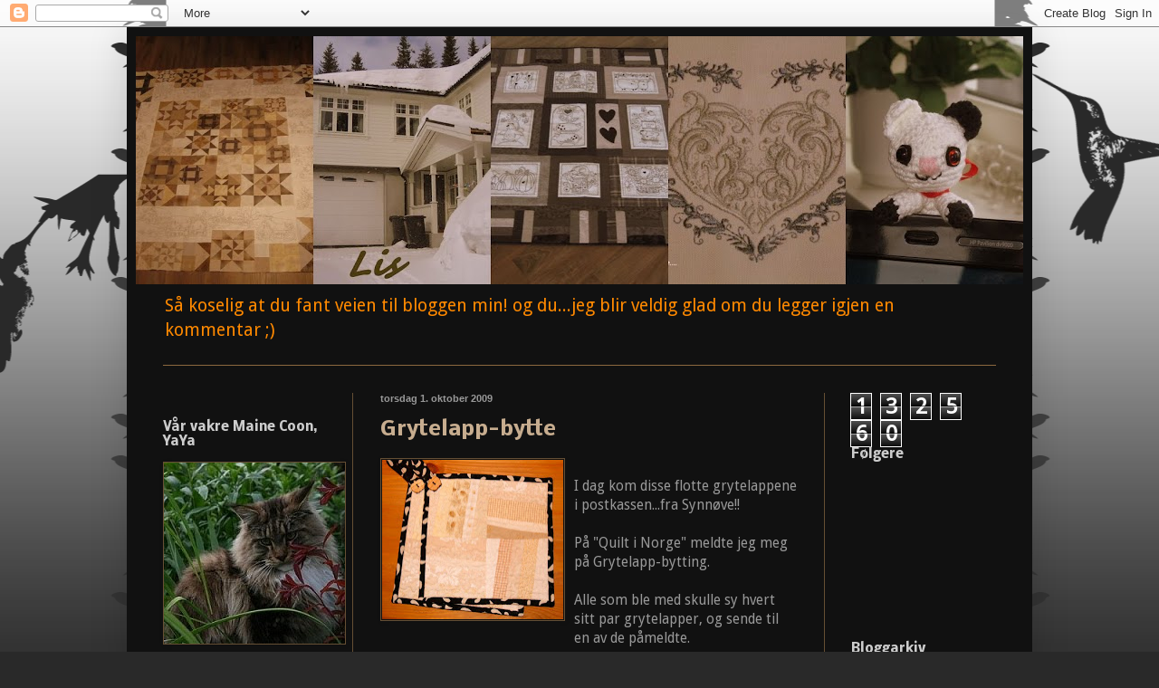

--- FILE ---
content_type: text/html; charset=UTF-8
request_url: https://lissteensblogg.blogspot.com/2009/
body_size: 37664
content:
<!DOCTYPE html>
<html class='v2' dir='ltr' lang='no'>
<head>
<link href='https://www.blogger.com/static/v1/widgets/335934321-css_bundle_v2.css' rel='stylesheet' type='text/css'/>
<meta content='width=1100' name='viewport'/>
<meta content='text/html; charset=UTF-8' http-equiv='Content-Type'/>
<meta content='blogger' name='generator'/>
<link href='https://lissteensblogg.blogspot.com/favicon.ico' rel='icon' type='image/x-icon'/>
<link href='http://lissteensblogg.blogspot.com/2009/' rel='canonical'/>
<link rel="alternate" type="application/atom+xml" title="Lis - Atom" href="https://lissteensblogg.blogspot.com/feeds/posts/default" />
<link rel="alternate" type="application/rss+xml" title="Lis - RSS" href="https://lissteensblogg.blogspot.com/feeds/posts/default?alt=rss" />
<link rel="service.post" type="application/atom+xml" title="Lis - Atom" href="https://draft.blogger.com/feeds/9184580414910437828/posts/default" />
<!--Can't find substitution for tag [blog.ieCssRetrofitLinks]-->
<meta content='http://lissteensblogg.blogspot.com/2009/' property='og:url'/>
<meta content='Lis' property='og:title'/>
<meta content='Så koselig at du fant veien til bloggen min! og du...jeg blir veldig glad om du legger igjen en kommentar ;)' property='og:description'/>
<title>Lis: 2009</title>
<style type='text/css'>@font-face{font-family:'Calligraffitti';font-style:normal;font-weight:400;font-display:swap;src:url(//fonts.gstatic.com/s/calligraffitti/v20/46k2lbT3XjDVqJw3DCmCFjE0vkFeOZdjppN_.woff2)format('woff2');unicode-range:U+0000-00FF,U+0131,U+0152-0153,U+02BB-02BC,U+02C6,U+02DA,U+02DC,U+0304,U+0308,U+0329,U+2000-206F,U+20AC,U+2122,U+2191,U+2193,U+2212,U+2215,U+FEFF,U+FFFD;}@font-face{font-family:'Droid Sans';font-style:normal;font-weight:400;font-display:swap;src:url(//fonts.gstatic.com/s/droidsans/v19/SlGVmQWMvZQIdix7AFxXkHNSbRYXags.woff2)format('woff2');unicode-range:U+0000-00FF,U+0131,U+0152-0153,U+02BB-02BC,U+02C6,U+02DA,U+02DC,U+0304,U+0308,U+0329,U+2000-206F,U+20AC,U+2122,U+2191,U+2193,U+2212,U+2215,U+FEFF,U+FFFD;}@font-face{font-family:'Nobile';font-style:normal;font-weight:700;font-display:swap;src:url(//fonts.gstatic.com/s/nobile/v19/m8JQjflSeaOVl1iO4ojDc5RARGmK3eud.woff2)format('woff2');unicode-range:U+0301,U+0400-045F,U+0490-0491,U+04B0-04B1,U+2116;}@font-face{font-family:'Nobile';font-style:normal;font-weight:700;font-display:swap;src:url(//fonts.gstatic.com/s/nobile/v19/m8JQjflSeaOVl1iO4ojDeZRARGmK3eud.woff2)format('woff2');unicode-range:U+0100-02BA,U+02BD-02C5,U+02C7-02CC,U+02CE-02D7,U+02DD-02FF,U+0304,U+0308,U+0329,U+1D00-1DBF,U+1E00-1E9F,U+1EF2-1EFF,U+2020,U+20A0-20AB,U+20AD-20C0,U+2113,U+2C60-2C7F,U+A720-A7FF;}@font-face{font-family:'Nobile';font-style:normal;font-weight:700;font-display:swap;src:url(//fonts.gstatic.com/s/nobile/v19/m8JQjflSeaOVl1iO4ojDd5RARGmK3Q.woff2)format('woff2');unicode-range:U+0000-00FF,U+0131,U+0152-0153,U+02BB-02BC,U+02C6,U+02DA,U+02DC,U+0304,U+0308,U+0329,U+2000-206F,U+20AC,U+2122,U+2191,U+2193,U+2212,U+2215,U+FEFF,U+FFFD;}</style>
<style id='page-skin-1' type='text/css'><!--
/*
-----------------------------------------------
Blogger Template Style
Name:     Simple
Designer: Blogger
URL:      www.blogger.com
----------------------------------------------- */
/* Content
----------------------------------------------- */
body {
font: normal normal 14px Droid Sans;
color: #999999;
background: #292929 url(//themes.googleusercontent.com/image?id=0BwVBOzw_-hbMNjViMzQ0ZDEtMWU1NS00ZTBkLWFjY2EtZjM5YmU4OTA2MjBm) repeat-x fixed top center /* Credit: Jason Morrow (http://jasonmorrow.etsy.com) */;
padding: 0 40px 40px 40px;
}
html body .region-inner {
min-width: 0;
max-width: 100%;
width: auto;
}
h2 {
font-size: 22px;
}
a:link {
text-decoration:none;
color: #c7ad8f;
}
a:visited {
text-decoration:none;
color: #cc6600;
}
a:hover {
text-decoration:underline;
color: #e5e5e5;
}
.body-fauxcolumn-outer .fauxcolumn-inner {
background: transparent none repeat scroll top left;
_background-image: none;
}
.body-fauxcolumn-outer .cap-top {
position: absolute;
z-index: 1;
height: 400px;
width: 100%;
}
.body-fauxcolumn-outer .cap-top .cap-left {
width: 100%;
background: transparent none repeat-x scroll top left;
_background-image: none;
}
.content-outer {
-moz-box-shadow: 0 0 40px rgba(0, 0, 0, .15);
-webkit-box-shadow: 0 0 5px rgba(0, 0, 0, .15);
-goog-ms-box-shadow: 0 0 10px #333333;
box-shadow: 0 0 40px rgba(0, 0, 0, .15);
margin-bottom: 1px;
}
.content-inner {
padding: 10px 10px;
}
.content-inner {
background-color: #111111;
}
/* Header
----------------------------------------------- */
.header-outer {
background: #111111 none repeat-x scroll 0 -400px;
_background-image: none;
}
.Header h1 {
font: normal bold 60px Calligraffitti;
color: #ff8900;
text-shadow: -1px -1px 1px rgba(0, 0, 0, .2);
}
.Header h1 a {
color: #ff8900;
}
.Header .description {
font-size: 140%;
color: #ff8900;
}
.header-inner .Header .titlewrapper {
padding: 22px 30px;
}
.header-inner .Header .descriptionwrapper {
padding: 0 30px;
}
/* Tabs
----------------------------------------------- */
.tabs-inner .section:first-child {
border-top: 1px solid #8c683f;
}
.tabs-inner .section:first-child ul {
margin-top: -1px;
border-top: 1px solid #8c683f;
border-left: 0 solid #8c683f;
border-right: 0 solid #8c683f;
}
.tabs-inner .widget ul {
background: #111111 none repeat-x scroll 0 -800px;
_background-image: none;
border-bottom: 1px solid #8c683f;
margin-top: 0;
margin-left: -30px;
margin-right: -30px;
}
.tabs-inner .widget li a {
display: inline-block;
padding: .6em 1em;
font: normal normal 16px Arial, Tahoma, Helvetica, FreeSans, sans-serif;
color: #999999;
border-left: 1px solid #111111;
border-right: 0 solid #8c683f;
}
.tabs-inner .widget li:first-child a {
border-left: none;
}
.tabs-inner .widget li.selected a, .tabs-inner .widget li a:hover {
color: #ffffff;
background-color: #000000;
text-decoration: none;
}
/* Columns
----------------------------------------------- */
.main-outer {
border-top: 0 solid #664f34;
}
.fauxcolumn-left-outer .fauxcolumn-inner {
border-right: 1px solid #664f34;
}
.fauxcolumn-right-outer .fauxcolumn-inner {
border-left: 1px solid #664f34;
}
/* Headings
----------------------------------------------- */
div.widget > h2,
div.widget h2.title {
margin: 0 0 1em 0;
font: normal bold 14px Nobile;
color: #cccccc;
}
/* Widgets
----------------------------------------------- */
.widget .zippy {
color: #999999;
text-shadow: 2px 2px 1px rgba(0, 0, 0, .1);
}
.widget .popular-posts ul {
list-style: none;
}
/* Posts
----------------------------------------------- */
h2.date-header {
font: normal bold 11px Arial, Tahoma, Helvetica, FreeSans, sans-serif;
}
.date-header span {
background-color: transparent;
color: #999999;
padding: inherit;
letter-spacing: inherit;
margin: inherit;
}
.main-inner {
padding-top: 30px;
padding-bottom: 30px;
}
.main-inner .column-center-inner {
padding: 0 15px;
}
.main-inner .column-center-inner .section {
margin: 0 15px;
}
.post {
margin: 0 0 25px 0;
}
h3.post-title, .comments h4 {
font: normal bold 22px Nobile;
margin: .75em 0 0;
}
.post-body {
font-size: 110%;
line-height: 1.4;
position: relative;
}
.post-body img, .post-body .tr-caption-container, .Profile img, .Image img,
.BlogList .item-thumbnail img {
padding: 0;
background: #111111;
border: 1px solid #664f34;
-moz-box-shadow: 1px 1px 5px rgba(0, 0, 0, .1);
-webkit-box-shadow: 1px 1px 5px rgba(0, 0, 0, .1);
box-shadow: 1px 1px 5px rgba(0, 0, 0, .1);
}
.post-body img, .post-body .tr-caption-container {
padding: 1px;
}
.post-body .tr-caption-container {
color: #999999;
}
.post-body .tr-caption-container img {
padding: 0;
background: transparent;
border: none;
-moz-box-shadow: 0 0 0 rgba(0, 0, 0, .1);
-webkit-box-shadow: 0 0 0 rgba(0, 0, 0, .1);
box-shadow: 0 0 0 rgba(0, 0, 0, .1);
}
.post-header {
margin: 0 0 1.5em;
line-height: 1.6;
font-size: 90%;
}
.post-footer {
margin: 20px -2px 0;
padding: 5px 10px;
color: #c7baab;
background-color: #111111;
border-bottom: 1px solid #664f34;
line-height: 1.6;
font-size: 90%;
}
#comments .comment-author {
padding-top: 1.5em;
border-top: 1px solid #664f34;
background-position: 0 1.5em;
}
#comments .comment-author:first-child {
padding-top: 0;
border-top: none;
}
.avatar-image-container {
margin: .2em 0 0;
}
#comments .avatar-image-container img {
border: 1px solid #664f34;
}
/* Comments
----------------------------------------------- */
.comments .comments-content .icon.blog-author {
background-repeat: no-repeat;
background-image: url([data-uri]);
}
.comments .comments-content .loadmore a {
border-top: 1px solid #999999;
border-bottom: 1px solid #999999;
}
.comments .comment-thread.inline-thread {
background-color: #111111;
}
.comments .continue {
border-top: 2px solid #999999;
}
/* Accents
---------------------------------------------- */
.section-columns td.columns-cell {
border-left: 1px solid #664f34;
}
.blog-pager {
background: transparent none no-repeat scroll top center;
}
.blog-pager-older-link, .home-link,
.blog-pager-newer-link {
background-color: #111111;
padding: 5px;
}
.footer-outer {
border-top: 0 dashed #bbbbbb;
}
/* Mobile
----------------------------------------------- */
body.mobile  {
background-size: auto;
}
.mobile .body-fauxcolumn-outer {
background: transparent none repeat scroll top left;
}
.mobile .body-fauxcolumn-outer .cap-top {
background-size: 100% auto;
}
.mobile .content-outer {
-webkit-box-shadow: 0 0 3px rgba(0, 0, 0, .15);
box-shadow: 0 0 3px rgba(0, 0, 0, .15);
}
.mobile .tabs-inner .widget ul {
margin-left: 0;
margin-right: 0;
}
.mobile .post {
margin: 0;
}
.mobile .main-inner .column-center-inner .section {
margin: 0;
}
.mobile .date-header span {
padding: 0.1em 10px;
margin: 0 -10px;
}
.mobile h3.post-title {
margin: 0;
}
.mobile .blog-pager {
background: transparent none no-repeat scroll top center;
}
.mobile .footer-outer {
border-top: none;
}
.mobile .main-inner, .mobile .footer-inner {
background-color: #111111;
}
.mobile-index-contents {
color: #999999;
}
.mobile-link-button {
background-color: #c7ad8f;
}
.mobile-link-button a:link, .mobile-link-button a:visited {
color: #ffffff;
}
.mobile .tabs-inner .section:first-child {
border-top: none;
}
.mobile .tabs-inner .PageList .widget-content {
background-color: #000000;
color: #ffffff;
border-top: 1px solid #8c683f;
border-bottom: 1px solid #8c683f;
}
.mobile .tabs-inner .PageList .widget-content .pagelist-arrow {
border-left: 1px solid #8c683f;
}

--></style>
<style id='template-skin-1' type='text/css'><!--
body {
min-width: 1000px;
}
.content-outer, .content-fauxcolumn-outer, .region-inner {
min-width: 1000px;
max-width: 1000px;
_width: 1000px;
}
.main-inner .columns {
padding-left: 240px;
padding-right: 220px;
}
.main-inner .fauxcolumn-center-outer {
left: 240px;
right: 220px;
/* IE6 does not respect left and right together */
_width: expression(this.parentNode.offsetWidth -
parseInt("240px") -
parseInt("220px") + 'px');
}
.main-inner .fauxcolumn-left-outer {
width: 240px;
}
.main-inner .fauxcolumn-right-outer {
width: 220px;
}
.main-inner .column-left-outer {
width: 240px;
right: 100%;
margin-left: -240px;
}
.main-inner .column-right-outer {
width: 220px;
margin-right: -220px;
}
#layout {
min-width: 0;
}
#layout .content-outer {
min-width: 0;
width: 800px;
}
#layout .region-inner {
min-width: 0;
width: auto;
}
body#layout div.add_widget {
padding: 8px;
}
body#layout div.add_widget a {
margin-left: 32px;
}
--></style>
<style>
    body {background-image:url(\/\/themes.googleusercontent.com\/image?id=0BwVBOzw_-hbMNjViMzQ0ZDEtMWU1NS00ZTBkLWFjY2EtZjM5YmU4OTA2MjBm);}
    
@media (max-width: 200px) { body {background-image:url(\/\/themes.googleusercontent.com\/image?id=0BwVBOzw_-hbMNjViMzQ0ZDEtMWU1NS00ZTBkLWFjY2EtZjM5YmU4OTA2MjBm&options=w200);}}
@media (max-width: 400px) and (min-width: 201px) { body {background-image:url(\/\/themes.googleusercontent.com\/image?id=0BwVBOzw_-hbMNjViMzQ0ZDEtMWU1NS00ZTBkLWFjY2EtZjM5YmU4OTA2MjBm&options=w400);}}
@media (max-width: 800px) and (min-width: 401px) { body {background-image:url(\/\/themes.googleusercontent.com\/image?id=0BwVBOzw_-hbMNjViMzQ0ZDEtMWU1NS00ZTBkLWFjY2EtZjM5YmU4OTA2MjBm&options=w800);}}
@media (max-width: 1200px) and (min-width: 801px) { body {background-image:url(\/\/themes.googleusercontent.com\/image?id=0BwVBOzw_-hbMNjViMzQ0ZDEtMWU1NS00ZTBkLWFjY2EtZjM5YmU4OTA2MjBm&options=w1200);}}
/* Last tag covers anything over one higher than the previous max-size cap. */
@media (min-width: 1201px) { body {background-image:url(\/\/themes.googleusercontent.com\/image?id=0BwVBOzw_-hbMNjViMzQ0ZDEtMWU1NS00ZTBkLWFjY2EtZjM5YmU4OTA2MjBm&options=w1600);}}
  </style>
<link href='https://draft.blogger.com/dyn-css/authorization.css?targetBlogID=9184580414910437828&amp;zx=57f073f8-eab6-47e2-baf4-1ef580ef2462' media='none' onload='if(media!=&#39;all&#39;)media=&#39;all&#39;' rel='stylesheet'/><noscript><link href='https://draft.blogger.com/dyn-css/authorization.css?targetBlogID=9184580414910437828&amp;zx=57f073f8-eab6-47e2-baf4-1ef580ef2462' rel='stylesheet'/></noscript>
<meta name='google-adsense-platform-account' content='ca-host-pub-1556223355139109'/>
<meta name='google-adsense-platform-domain' content='blogspot.com'/>

</head>
<body class='loading variant-dark'>
<div class='navbar section' id='navbar' name='Navbar'><div class='widget Navbar' data-version='1' id='Navbar1'><script type="text/javascript">
    function setAttributeOnload(object, attribute, val) {
      if(window.addEventListener) {
        window.addEventListener('load',
          function(){ object[attribute] = val; }, false);
      } else {
        window.attachEvent('onload', function(){ object[attribute] = val; });
      }
    }
  </script>
<div id="navbar-iframe-container"></div>
<script type="text/javascript" src="https://apis.google.com/js/platform.js"></script>
<script type="text/javascript">
      gapi.load("gapi.iframes:gapi.iframes.style.bubble", function() {
        if (gapi.iframes && gapi.iframes.getContext) {
          gapi.iframes.getContext().openChild({
              url: 'https://draft.blogger.com/navbar/9184580414910437828?origin\x3dhttps://lissteensblogg.blogspot.com',
              where: document.getElementById("navbar-iframe-container"),
              id: "navbar-iframe"
          });
        }
      });
    </script><script type="text/javascript">
(function() {
var script = document.createElement('script');
script.type = 'text/javascript';
script.src = '//pagead2.googlesyndication.com/pagead/js/google_top_exp.js';
var head = document.getElementsByTagName('head')[0];
if (head) {
head.appendChild(script);
}})();
</script>
</div></div>
<div class='body-fauxcolumns'>
<div class='fauxcolumn-outer body-fauxcolumn-outer'>
<div class='cap-top'>
<div class='cap-left'></div>
<div class='cap-right'></div>
</div>
<div class='fauxborder-left'>
<div class='fauxborder-right'></div>
<div class='fauxcolumn-inner'>
</div>
</div>
<div class='cap-bottom'>
<div class='cap-left'></div>
<div class='cap-right'></div>
</div>
</div>
</div>
<div class='content'>
<div class='content-fauxcolumns'>
<div class='fauxcolumn-outer content-fauxcolumn-outer'>
<div class='cap-top'>
<div class='cap-left'></div>
<div class='cap-right'></div>
</div>
<div class='fauxborder-left'>
<div class='fauxborder-right'></div>
<div class='fauxcolumn-inner'>
</div>
</div>
<div class='cap-bottom'>
<div class='cap-left'></div>
<div class='cap-right'></div>
</div>
</div>
</div>
<div class='content-outer'>
<div class='content-cap-top cap-top'>
<div class='cap-left'></div>
<div class='cap-right'></div>
</div>
<div class='fauxborder-left content-fauxborder-left'>
<div class='fauxborder-right content-fauxborder-right'></div>
<div class='content-inner'>
<header>
<div class='header-outer'>
<div class='header-cap-top cap-top'>
<div class='cap-left'></div>
<div class='cap-right'></div>
</div>
<div class='fauxborder-left header-fauxborder-left'>
<div class='fauxborder-right header-fauxborder-right'></div>
<div class='region-inner header-inner'>
<div class='header section' id='header' name='Overskrift'><div class='widget Header' data-version='1' id='Header1'>
<div id='header-inner'>
<a href='https://lissteensblogg.blogspot.com/' style='display: block'>
<img alt='Lis' height='274px; ' id='Header1_headerimg' src='https://blogger.googleusercontent.com/img/b/R29vZ2xl/AVvXsEgKJwavTwExEMXu40HihdBm5Znrrphi4EqPMLcnPNW8a7ZrJd8D45nv_0usxDOsEUDm3f4FWt4qUn2sfhZXWfUbF0a9biLyjR0NtL9ixkw52_vWtJItOV8naUrfn9uP3Nw6cLshRN0h5VBO/s980/head.jpg' style='display: block' width='980px; '/>
</a>
<div class='descriptionwrapper'>
<p class='description'><span>Så koselig at du fant veien til bloggen min! og du...jeg blir veldig glad om du legger igjen en kommentar ;)</span></p>
</div>
</div>
</div></div>
</div>
</div>
<div class='header-cap-bottom cap-bottom'>
<div class='cap-left'></div>
<div class='cap-right'></div>
</div>
</div>
</header>
<div class='tabs-outer'>
<div class='tabs-cap-top cap-top'>
<div class='cap-left'></div>
<div class='cap-right'></div>
</div>
<div class='fauxborder-left tabs-fauxborder-left'>
<div class='fauxborder-right tabs-fauxborder-right'></div>
<div class='region-inner tabs-inner'>
<div class='tabs no-items section' id='crosscol' name='Krysskolonne'></div>
<div class='tabs no-items section' id='crosscol-overflow' name='Cross-Column 2'></div>
</div>
</div>
<div class='tabs-cap-bottom cap-bottom'>
<div class='cap-left'></div>
<div class='cap-right'></div>
</div>
</div>
<div class='main-outer'>
<div class='main-cap-top cap-top'>
<div class='cap-left'></div>
<div class='cap-right'></div>
</div>
<div class='fauxborder-left main-fauxborder-left'>
<div class='fauxborder-right main-fauxborder-right'></div>
<div class='region-inner main-inner'>
<div class='columns fauxcolumns'>
<div class='fauxcolumn-outer fauxcolumn-center-outer'>
<div class='cap-top'>
<div class='cap-left'></div>
<div class='cap-right'></div>
</div>
<div class='fauxborder-left'>
<div class='fauxborder-right'></div>
<div class='fauxcolumn-inner'>
</div>
</div>
<div class='cap-bottom'>
<div class='cap-left'></div>
<div class='cap-right'></div>
</div>
</div>
<div class='fauxcolumn-outer fauxcolumn-left-outer'>
<div class='cap-top'>
<div class='cap-left'></div>
<div class='cap-right'></div>
</div>
<div class='fauxborder-left'>
<div class='fauxborder-right'></div>
<div class='fauxcolumn-inner'>
</div>
</div>
<div class='cap-bottom'>
<div class='cap-left'></div>
<div class='cap-right'></div>
</div>
</div>
<div class='fauxcolumn-outer fauxcolumn-right-outer'>
<div class='cap-top'>
<div class='cap-left'></div>
<div class='cap-right'></div>
</div>
<div class='fauxborder-left'>
<div class='fauxborder-right'></div>
<div class='fauxcolumn-inner'>
</div>
</div>
<div class='cap-bottom'>
<div class='cap-left'></div>
<div class='cap-right'></div>
</div>
</div>
<!-- corrects IE6 width calculation -->
<div class='columns-inner'>
<div class='column-center-outer'>
<div class='column-center-inner'>
<div class='main section' id='main' name='Hoveddel'><div class='widget Blog' data-version='1' id='Blog1'>
<div class='blog-posts hfeed'>

          <div class="date-outer">
        
<h2 class='date-header'><span>torsdag 1. oktober 2009</span></h2>

          <div class="date-posts">
        
<div class='post-outer'>
<div class='post hentry uncustomized-post-template' itemprop='blogPost' itemscope='itemscope' itemtype='http://schema.org/BlogPosting'>
<meta content='https://blogger.googleusercontent.com/img/b/R29vZ2xl/AVvXsEhztRxrKCqQa5596CjBPEdMwTnmFKJtCPByB8RZrytQ9meBlf1_FGVS1nUg0Bbu-dJPOrx5G6JTfVe5GzUOYeHWXBL7RZOo-FAlfmsgwMriuWchB135-EA34sjqS71hjc12DPuEn1-tYyNm/s200/Grytelapper+fra+Synn%C3%B8ve.jpg' itemprop='image_url'/>
<meta content='9184580414910437828' itemprop='blogId'/>
<meta content='8673654643736344508' itemprop='postId'/>
<a name='8673654643736344508'></a>
<h3 class='post-title entry-title' itemprop='name'>
<a href='https://lissteensblogg.blogspot.com/2009/10/grytelapp-bytte.html'>Grytelapp-bytte</a>
</h3>
<div class='post-header'>
<div class='post-header-line-1'></div>
</div>
<div class='post-body entry-content' id='post-body-8673654643736344508' itemprop='description articleBody'>
<a href="https://blogger.googleusercontent.com/img/b/R29vZ2xl/AVvXsEhztRxrKCqQa5596CjBPEdMwTnmFKJtCPByB8RZrytQ9meBlf1_FGVS1nUg0Bbu-dJPOrx5G6JTfVe5GzUOYeHWXBL7RZOo-FAlfmsgwMriuWchB135-EA34sjqS71hjc12DPuEn1-tYyNm/s1600-h/Grytelapper+fra+Synn%C3%B8ve.jpg"><img alt="" border="0" id="BLOGGER_PHOTO_ID_5387385450895176610" src="https://blogger.googleusercontent.com/img/b/R29vZ2xl/AVvXsEhztRxrKCqQa5596CjBPEdMwTnmFKJtCPByB8RZrytQ9meBlf1_FGVS1nUg0Bbu-dJPOrx5G6JTfVe5GzUOYeHWXBL7RZOo-FAlfmsgwMriuWchB135-EA34sjqS71hjc12DPuEn1-tYyNm/s200/Grytelapper+fra+Synn%C3%B8ve.jpg" style="MARGIN: 0px 10px 10px 0px; WIDTH: 200px; FLOAT: left; HEIGHT: 176px; CURSOR: hand" /></a><br /><div>I dag kom disse flotte grytelappene i postkassen...fra Synnøve!!</div><br /><div>På "Quilt i Norge" meldte jeg meg på Grytelapp-bytting.</div><br /><div>Alle som ble med skulle sy hvert sitt par grytelapper, og sende til en av de påmeldte.</div><br /><div></div><br /><div></div><br /><div></div><br /><div>Jeg ønsket meg grytelapper i sand/creme/svart...</div><br /><div>og fikk disse flotte grytelappene av Synnøve!</div><br /><div>GJETT OM JEG BLE FORNØYD !!!</div><br /><div></div>
<div style='clear: both;'></div>
</div>
<div class='post-footer'>
<div class='post-footer-line post-footer-line-1'>
<span class='post-author vcard'>
</span>
<span class='post-timestamp'>
kl.
<meta content='http://lissteensblogg.blogspot.com/2009/10/grytelapp-bytte.html' itemprop='url'/>
<a class='timestamp-link' href='https://lissteensblogg.blogspot.com/2009/10/grytelapp-bytte.html' rel='bookmark' title='permanent link'><abbr class='published' itemprop='datePublished' title='2009-10-01T00:00:00+02:00'>00:00</abbr></a>
</span>
<span class='post-comment-link'>
<a class='comment-link' href='https://draft.blogger.com/comment/fullpage/post/9184580414910437828/8673654643736344508' onclick=''>
Ingen kommentarer:
  </a>
</span>
<span class='post-icons'>
<span class='item-action'>
<a href='https://draft.blogger.com/email-post/9184580414910437828/8673654643736344508' title='Send innlegg i e-post'>
<img alt='' class='icon-action' height='13' src='https://resources.blogblog.com/img/icon18_email.gif' width='18'/>
</a>
</span>
<span class='item-control blog-admin pid-1343738664'>
<a href='https://draft.blogger.com/post-edit.g?blogID=9184580414910437828&postID=8673654643736344508&from=pencil' title='Rediger innlegg'>
<img alt='' class='icon-action' height='18' src='https://resources.blogblog.com/img/icon18_edit_allbkg.gif' width='18'/>
</a>
</span>
</span>
<div class='post-share-buttons goog-inline-block'>
</div>
</div>
<div class='post-footer-line post-footer-line-2'>
<span class='post-labels'>
</span>
</div>
<div class='post-footer-line post-footer-line-3'>
<span class='post-location'>
</span>
</div>
</div>
</div>
</div>

          </div></div>
        

          <div class="date-outer">
        
<h2 class='date-header'><span>søndag 13. september 2009</span></h2>

          <div class="date-posts">
        
<div class='post-outer'>
<div class='post hentry uncustomized-post-template' itemprop='blogPost' itemscope='itemscope' itemtype='http://schema.org/BlogPosting'>
<meta content='https://blogger.googleusercontent.com/img/b/R29vZ2xl/AVvXsEjAXbd_BOW5UPAP1-b5RigY1WEX_Ck-wisfnlJOkPcZlR3xoMLt83C1ohuhM_JHHwGNcArklpt_oG5tzlvbViIi_7Qoa3BrFkx16TJf4ZVkvFzd1CZX2IB1fvXYMszSUMh6ozJx6dnik2zh/s200/Strikk.jpg' itemprop='image_url'/>
<meta content='9184580414910437828' itemprop='blogId'/>
<meta content='8840643528868608041' itemprop='postId'/>
<a name='8840643528868608041'></a>
<h3 class='post-title entry-title' itemprop='name'>
<a href='https://lissteensblogg.blogspot.com/2009/09/mer-sokker.html'>mer sokker</a>
</h3>
<div class='post-header'>
<div class='post-header-line-1'></div>
</div>
<div class='post-body entry-content' id='post-body-8840643528868608041' itemprop='description articleBody'>
<a href="https://blogger.googleusercontent.com/img/b/R29vZ2xl/AVvXsEjAXbd_BOW5UPAP1-b5RigY1WEX_Ck-wisfnlJOkPcZlR3xoMLt83C1ohuhM_JHHwGNcArklpt_oG5tzlvbViIi_7Qoa3BrFkx16TJf4ZVkvFzd1CZX2IB1fvXYMszSUMh6ozJx6dnik2zh/s1600-h/Strikk.jpg"><img alt="" border="0" id="BLOGGER_PHOTO_ID_5380858208169011090" src="https://blogger.googleusercontent.com/img/b/R29vZ2xl/AVvXsEjAXbd_BOW5UPAP1-b5RigY1WEX_Ck-wisfnlJOkPcZlR3xoMLt83C1ohuhM_JHHwGNcArklpt_oG5tzlvbViIi_7Qoa3BrFkx16TJf4ZVkvFzd1CZX2IB1fvXYMszSUMh6ozJx6dnik2zh/s200/Strikk.jpg" style="MARGIN: 0px 10px 10px 0px; WIDTH: 200px; FLOAT: left; HEIGHT: 134px; CURSOR: hand" /></a><br /><div> </div><div> </div><div> </div><div> </div><div> </div><div> </div><div> </div><div>Nå er det surt og kaldt ute, og tid for sokkestrikking igjen :)</div><div>"Bosniasokker" (Elisabeth MÅ ha dem) og DROPS-sokker :<a href="http://www.garnstudio.com/lang/no/visoppskrift.php?d_nr=112&amp;d_id=6&amp;lang=no">http://www.garnstudio.com/lang/no/visoppskrift.php?d_nr=112&amp;d_id=6&amp;lang=no</a></div><div> </div><div>Koselig strikking foran TV`n :)</div><div> </div>
<div style='clear: both;'></div>
</div>
<div class='post-footer'>
<div class='post-footer-line post-footer-line-1'>
<span class='post-author vcard'>
</span>
<span class='post-timestamp'>
kl.
<meta content='http://lissteensblogg.blogspot.com/2009/09/mer-sokker.html' itemprop='url'/>
<a class='timestamp-link' href='https://lissteensblogg.blogspot.com/2009/09/mer-sokker.html' rel='bookmark' title='permanent link'><abbr class='published' itemprop='datePublished' title='2009-09-13T09:57:00+02:00'>09:57</abbr></a>
</span>
<span class='post-comment-link'>
<a class='comment-link' href='https://draft.blogger.com/comment/fullpage/post/9184580414910437828/8840643528868608041' onclick=''>
Ingen kommentarer:
  </a>
</span>
<span class='post-icons'>
<span class='item-action'>
<a href='https://draft.blogger.com/email-post/9184580414910437828/8840643528868608041' title='Send innlegg i e-post'>
<img alt='' class='icon-action' height='13' src='https://resources.blogblog.com/img/icon18_email.gif' width='18'/>
</a>
</span>
<span class='item-control blog-admin pid-1343738664'>
<a href='https://draft.blogger.com/post-edit.g?blogID=9184580414910437828&postID=8840643528868608041&from=pencil' title='Rediger innlegg'>
<img alt='' class='icon-action' height='18' src='https://resources.blogblog.com/img/icon18_edit_allbkg.gif' width='18'/>
</a>
</span>
</span>
<div class='post-share-buttons goog-inline-block'>
</div>
</div>
<div class='post-footer-line post-footer-line-2'>
<span class='post-labels'>
</span>
</div>
<div class='post-footer-line post-footer-line-3'>
<span class='post-location'>
</span>
</div>
</div>
</div>
</div>
<div class='post-outer'>
<div class='post hentry uncustomized-post-template' itemprop='blogPost' itemscope='itemscope' itemtype='http://schema.org/BlogPosting'>
<meta content='https://blogger.googleusercontent.com/img/b/R29vZ2xl/AVvXsEhy2OYY0o1Cf8AvzK-Ec-lgToqzrseZcuZjAi4bXYHpsaKFK-r0RCaYLyWcjaXbOQG7Z_J3lVtr-X6oPgFR9x76OqIsvGh41Or6JOhDzIaOgAd-hG32lJV7QxKtEtRIhIAkGxoXxR7QHmjQ/s200/gardinkappe.jpg' itemprop='image_url'/>
<meta content='9184580414910437828' itemprop='blogId'/>
<meta content='4876925787380069719' itemprop='postId'/>
<a name='4876925787380069719'></a>
<h3 class='post-title entry-title' itemprop='name'>
<a href='https://lissteensblogg.blogspot.com/2009/09/gardinkappa-mi.html'>Gardinkappa mi</a>
</h3>
<div class='post-header'>
<div class='post-header-line-1'></div>
</div>
<div class='post-body entry-content' id='post-body-4876925787380069719' itemprop='description articleBody'>
<a href="https://blogger.googleusercontent.com/img/b/R29vZ2xl/AVvXsEgrse8vBdz38xXGZKpH262NBhTDOAWPfM47-OeiZmc2Tx-bVaNlqVTeU4iVvwrFojnCMMCQKmxbNdpg6X_ND7jfw4SbQAq3aNjfB8ewI1T4lfaEp470o5uAfnt2NqXy1TWNgtKiF2fBlStk/s1600-h/Strikk.jpg"></a><br /><div>  <div><a href="https://blogger.googleusercontent.com/img/b/R29vZ2xl/AVvXsEhy2OYY0o1Cf8AvzK-Ec-lgToqzrseZcuZjAi4bXYHpsaKFK-r0RCaYLyWcjaXbOQG7Z_J3lVtr-X6oPgFR9x76OqIsvGh41Or6JOhDzIaOgAd-hG32lJV7QxKtEtRIhIAkGxoXxR7QHmjQ/s1600-h/gardinkappe.jpg"><img alt="" border="0" id="BLOGGER_PHOTO_ID_5380855992192442018" src="https://blogger.googleusercontent.com/img/b/R29vZ2xl/AVvXsEhy2OYY0o1Cf8AvzK-Ec-lgToqzrseZcuZjAi4bXYHpsaKFK-r0RCaYLyWcjaXbOQG7Z_J3lVtr-X6oPgFR9x76OqIsvGh41Or6JOhDzIaOgAd-hG32lJV7QxKtEtRIhIAkGxoXxR7QHmjQ/s200/gardinkappe.jpg" style="MARGIN: 0px 10px 10px 0px; WIDTH: 200px; FLOAT: left; HEIGHT: 134px; CURSOR: hand" /></a></div>Har lenge hatt lyst til å hekle meg gardinkappe, og da jeg fant dette mønsteret:<br /><div><a href="http://www.cayene.eu/gardinkappa_galler.htm">http://www.cayene.eu/gardinkappa_galler.htm</a></div><div> </div><div>måtte jeg bare begynne å hekle....</div><div>Men, det kan nok ta ei stund før jeg får til å henge opp denne kappa ja...for mønsteret kan en ikke lære utenat, og garnet er tynt (Dixi fra idèna)og så er det jo så mye annet jeg kunne tenkt meg å begynne med...;)</div><div> </div><div> </div><div> </div><div> </div><div> </div><div><a href="https://blogger.googleusercontent.com/img/b/R29vZ2xl/AVvXsEhy2OYY0o1Cf8AvzK-Ec-lgToqzrseZcuZjAi4bXYHpsaKFK-r0RCaYLyWcjaXbOQG7Z_J3lVtr-X6oPgFR9x76OqIsvGh41Or6JOhDzIaOgAd-hG32lJV7QxKtEtRIhIAkGxoXxR7QHmjQ/s1600-h/gardinkappe.jpg"></a> </div></div>
<div style='clear: both;'></div>
</div>
<div class='post-footer'>
<div class='post-footer-line post-footer-line-1'>
<span class='post-author vcard'>
</span>
<span class='post-timestamp'>
kl.
<meta content='http://lissteensblogg.blogspot.com/2009/09/gardinkappa-mi.html' itemprop='url'/>
<a class='timestamp-link' href='https://lissteensblogg.blogspot.com/2009/09/gardinkappa-mi.html' rel='bookmark' title='permanent link'><abbr class='published' itemprop='datePublished' title='2009-09-13T09:47:00+02:00'>09:47</abbr></a>
</span>
<span class='post-comment-link'>
<a class='comment-link' href='https://draft.blogger.com/comment/fullpage/post/9184580414910437828/4876925787380069719' onclick=''>
3 kommentarer:
  </a>
</span>
<span class='post-icons'>
<span class='item-action'>
<a href='https://draft.blogger.com/email-post/9184580414910437828/4876925787380069719' title='Send innlegg i e-post'>
<img alt='' class='icon-action' height='13' src='https://resources.blogblog.com/img/icon18_email.gif' width='18'/>
</a>
</span>
<span class='item-control blog-admin pid-1343738664'>
<a href='https://draft.blogger.com/post-edit.g?blogID=9184580414910437828&postID=4876925787380069719&from=pencil' title='Rediger innlegg'>
<img alt='' class='icon-action' height='18' src='https://resources.blogblog.com/img/icon18_edit_allbkg.gif' width='18'/>
</a>
</span>
</span>
<div class='post-share-buttons goog-inline-block'>
</div>
</div>
<div class='post-footer-line post-footer-line-2'>
<span class='post-labels'>
</span>
</div>
<div class='post-footer-line post-footer-line-3'>
<span class='post-location'>
</span>
</div>
</div>
</div>
</div>

          </div></div>
        

          <div class="date-outer">
        
<h2 class='date-header'><span>tirsdag 25. august 2009</span></h2>

          <div class="date-posts">
        
<div class='post-outer'>
<div class='post hentry uncustomized-post-template' itemprop='blogPost' itemscope='itemscope' itemtype='http://schema.org/BlogPosting'>
<meta content='https://blogger.googleusercontent.com/img/b/R29vZ2xl/AVvXsEgoKnzXmYiy2XhY9O_JnkfHRTeYMZ5X9SwYtNZqV1IciuOtQ4ARHwFm7tBa8HMBTCk_J9ej1EAXhZUN5jlFhJEE2o1EoVYQ1jIRGlr5vXeKs4B-9DUDP74Ohd4DEEx8KMth4NeyOcYIhRB0/s200/Margeritter+bl%C3%A5.jpg' itemprop='image_url'/>
<meta content='9184580414910437828' itemprop='blogId'/>
<meta content='5898717991363952347' itemprop='postId'/>
<a name='5898717991363952347'></a>
<h3 class='post-title entry-title' itemprop='name'>
<a href='https://lissteensblogg.blogspot.com/2009/08/margeritter.html'>Margeritter</a>
</h3>
<div class='post-header'>
<div class='post-header-line-1'></div>
</div>
<div class='post-body entry-content' id='post-body-5898717991363952347' itemprop='description articleBody'>
<a href="https://blogger.googleusercontent.com/img/b/R29vZ2xl/AVvXsEgoKnzXmYiy2XhY9O_JnkfHRTeYMZ5X9SwYtNZqV1IciuOtQ4ARHwFm7tBa8HMBTCk_J9ej1EAXhZUN5jlFhJEE2o1EoVYQ1jIRGlr5vXeKs4B-9DUDP74Ohd4DEEx8KMth4NeyOcYIhRB0/s1600-h/Margeritter+bl%C3%A5.jpg"><img alt="" border="0" id="BLOGGER_PHOTO_ID_5373918686906706210" src="https://blogger.googleusercontent.com/img/b/R29vZ2xl/AVvXsEgoKnzXmYiy2XhY9O_JnkfHRTeYMZ5X9SwYtNZqV1IciuOtQ4ARHwFm7tBa8HMBTCk_J9ej1EAXhZUN5jlFhJEE2o1EoVYQ1jIRGlr5vXeKs4B-9DUDP74Ohd4DEEx8KMth4NeyOcYIhRB0/s200/Margeritter+bl%C3%A5.jpg" style="MARGIN: 0px 10px 10px 0px; WIDTH: 96px; FLOAT: left; HEIGHT: 200px; CURSOR: hand" /></a><br /><div><a href="https://blogger.googleusercontent.com/img/b/R29vZ2xl/AVvXsEghf7fosNR3uOHlATpTf4ocHF7qVn3Dr_UgWP0waKEDIpR_Lhg3-m445OxDI907ATk1Zgs59aG8TzEmIQwxLXLnvO43R2QzsTvOLIObl7EaLPaFL5v2ynmt8dx9w2cwEi5QnQ4c8dmAfsCH/s1600-h/Margeritter+beige.jpg"><img alt="" border="0" id="BLOGGER_PHOTO_ID_5373918681306961522" src="https://blogger.googleusercontent.com/img/b/R29vZ2xl/AVvXsEghf7fosNR3uOHlATpTf4ocHF7qVn3Dr_UgWP0waKEDIpR_Lhg3-m445OxDI907ATk1Zgs59aG8TzEmIQwxLXLnvO43R2QzsTvOLIObl7EaLPaFL5v2ynmt8dx9w2cwEi5QnQ4c8dmAfsCH/s200/Margeritter+beige.jpg" style="MARGIN: 0px 10px 10px 0px; WIDTH: 134px; FLOAT: left; HEIGHT: 200px; CURSOR: hand" /></a><br /><br /><div> </div><div> </div><div> </div><div> </div><div> </div><div> </div><div> </div><div> </div><div> </div><div> </div><div>Har storkost meg ved symaskinen de siste dagene:)</div><div>Godt å koble av litt, selv om jeg kanskje skulle brukt tiden på husrestaureringa.....</div><div>Dette mønsteret fallt jeg for! så da Elisabeth spurte pent om en ny løper, var jeg slett ikke uvillig til å etterkomme ønsket;)</div><div>Hun fikk sin løper,og nå har jeg sydd to til, og det vil nok bli flere:)</div><div>laget en liten duk i tillegg,for å ha på hjørnebordet:)</div></div>
<div style='clear: both;'></div>
</div>
<div class='post-footer'>
<div class='post-footer-line post-footer-line-1'>
<span class='post-author vcard'>
</span>
<span class='post-timestamp'>
kl.
<meta content='http://lissteensblogg.blogspot.com/2009/08/margeritter.html' itemprop='url'/>
<a class='timestamp-link' href='https://lissteensblogg.blogspot.com/2009/08/margeritter.html' rel='bookmark' title='permanent link'><abbr class='published' itemprop='datePublished' title='2009-08-25T17:08:00+02:00'>17:08</abbr></a>
</span>
<span class='post-comment-link'>
<a class='comment-link' href='https://draft.blogger.com/comment/fullpage/post/9184580414910437828/5898717991363952347' onclick=''>
Ingen kommentarer:
  </a>
</span>
<span class='post-icons'>
<span class='item-action'>
<a href='https://draft.blogger.com/email-post/9184580414910437828/5898717991363952347' title='Send innlegg i e-post'>
<img alt='' class='icon-action' height='13' src='https://resources.blogblog.com/img/icon18_email.gif' width='18'/>
</a>
</span>
<span class='item-control blog-admin pid-1343738664'>
<a href='https://draft.blogger.com/post-edit.g?blogID=9184580414910437828&postID=5898717991363952347&from=pencil' title='Rediger innlegg'>
<img alt='' class='icon-action' height='18' src='https://resources.blogblog.com/img/icon18_edit_allbkg.gif' width='18'/>
</a>
</span>
</span>
<div class='post-share-buttons goog-inline-block'>
</div>
</div>
<div class='post-footer-line post-footer-line-2'>
<span class='post-labels'>
</span>
</div>
<div class='post-footer-line post-footer-line-3'>
<span class='post-location'>
</span>
</div>
</div>
</div>
</div>

          </div></div>
        

          <div class="date-outer">
        
<h2 class='date-header'><span>tirsdag 28. juli 2009</span></h2>

          <div class="date-posts">
        
<div class='post-outer'>
<div class='post hentry uncustomized-post-template' itemprop='blogPost' itemscope='itemscope' itemtype='http://schema.org/BlogPosting'>
<meta content='https://blogger.googleusercontent.com/img/b/R29vZ2xl/AVvXsEilisZPuMSfLQX8-gOQOmoytrdnIKdYB2ZLgkjAHmT4v7Vy4lzJ-vM9JKPyJizrSxry5ekMb9sTPmoM77Mx7q1Bx7Nf0zC2DnNXEeVyc2eYi1XIYBqo_oh-1p-F9ynRqjw3kCqXu9cV7Jpt/s200/litt+av+stua.jpg' itemprop='image_url'/>
<meta content='9184580414910437828' itemprop='blogId'/>
<meta content='979913788548007067' itemprop='postId'/>
<a name='979913788548007067'></a>
<h3 class='post-title entry-title' itemprop='name'>
<a href='https://lissteensblogg.blogspot.com/2009/07/her-bygges-det-fortsatt.html'>Her bygges det fortsatt.....</a>
</h3>
<div class='post-header'>
<div class='post-header-line-1'></div>
</div>
<div class='post-body entry-content' id='post-body-979913788548007067' itemprop='description articleBody'>
<a href="https://blogger.googleusercontent.com/img/b/R29vZ2xl/AVvXsEilisZPuMSfLQX8-gOQOmoytrdnIKdYB2ZLgkjAHmT4v7Vy4lzJ-vM9JKPyJizrSxry5ekMb9sTPmoM77Mx7q1Bx7Nf0zC2DnNXEeVyc2eYi1XIYBqo_oh-1p-F9ynRqjw3kCqXu9cV7Jpt/s1600-h/litt+av+stua.jpg"><img alt="" border="0" id="BLOGGER_PHOTO_ID_5363577609851575106" src="https://blogger.googleusercontent.com/img/b/R29vZ2xl/AVvXsEilisZPuMSfLQX8-gOQOmoytrdnIKdYB2ZLgkjAHmT4v7Vy4lzJ-vM9JKPyJizrSxry5ekMb9sTPmoM77Mx7q1Bx7Nf0zC2DnNXEeVyc2eYi1XIYBqo_oh-1p-F9ynRqjw3kCqXu9cV7Jpt/s200/litt+av+stua.jpg" style="MARGIN: 0px 10px 10px 0px; WIDTH: 200px; FLOAT: left; HEIGHT: 134px; CURSOR: hand" /></a><br /><div>Lenge siden jeg har oppdatert bloggen, men all tid går med til prosjektet RESTAURERING AV HUSET :-)<br /><br />For tiden har snekkerne ferie, og det har oppstått endel problemer med feil på vindu etc. så det ligger an til forsinkelser her.....er så godt som ferdig med stua, men i og med at vinduene og verandadøra må skiftes, kan vi vel egentlig ikke si oss ferdig allikevel :-(<br />På torsdag kommer Elisabeth med familie på feriebesøk, og det gleder vi oss til!! Da skal vi bare kose oss!!</div><div> </div><div> </div>
<div style='clear: both;'></div>
</div>
<div class='post-footer'>
<div class='post-footer-line post-footer-line-1'>
<span class='post-author vcard'>
</span>
<span class='post-timestamp'>
kl.
<meta content='http://lissteensblogg.blogspot.com/2009/07/her-bygges-det-fortsatt.html' itemprop='url'/>
<a class='timestamp-link' href='https://lissteensblogg.blogspot.com/2009/07/her-bygges-det-fortsatt.html' rel='bookmark' title='permanent link'><abbr class='published' itemprop='datePublished' title='2009-07-28T20:10:00+02:00'>20:10</abbr></a>
</span>
<span class='post-comment-link'>
<a class='comment-link' href='https://draft.blogger.com/comment/fullpage/post/9184580414910437828/979913788548007067' onclick=''>
Ingen kommentarer:
  </a>
</span>
<span class='post-icons'>
<span class='item-action'>
<a href='https://draft.blogger.com/email-post/9184580414910437828/979913788548007067' title='Send innlegg i e-post'>
<img alt='' class='icon-action' height='13' src='https://resources.blogblog.com/img/icon18_email.gif' width='18'/>
</a>
</span>
<span class='item-control blog-admin pid-1343738664'>
<a href='https://draft.blogger.com/post-edit.g?blogID=9184580414910437828&postID=979913788548007067&from=pencil' title='Rediger innlegg'>
<img alt='' class='icon-action' height='18' src='https://resources.blogblog.com/img/icon18_edit_allbkg.gif' width='18'/>
</a>
</span>
</span>
<div class='post-share-buttons goog-inline-block'>
</div>
</div>
<div class='post-footer-line post-footer-line-2'>
<span class='post-labels'>
</span>
</div>
<div class='post-footer-line post-footer-line-3'>
<span class='post-location'>
</span>
</div>
</div>
</div>
</div>

          </div></div>
        

          <div class="date-outer">
        
<h2 class='date-header'><span>søndag 10. mai 2009</span></h2>

          <div class="date-posts">
        
<div class='post-outer'>
<div class='post hentry uncustomized-post-template' itemprop='blogPost' itemscope='itemscope' itemtype='http://schema.org/BlogPosting'>
<meta content='https://blogger.googleusercontent.com/img/b/R29vZ2xl/AVvXsEh4jEg6L8VJpl0748lY6XRJkSR80EMecqXZxKtOEc_mr6JmRRl7ZzKRekMjEYG2ACJIYIdTEN-6XnOcNJWM7_Ppin0_wYU3ug4-hjoHxPF9ORQOZOeGV3EAZqqEaqFnH98j9vHuTEfeyw_l/s200/Nicolai+og+Marcus.jpg' itemprop='image_url'/>
<meta content='9184580414910437828' itemprop='blogId'/>
<meta content='3072997092208833283' itemprop='postId'/>
<a name='3072997092208833283'></a>
<h3 class='post-title entry-title' itemprop='name'>
<a href='https://lissteensblogg.blogspot.com/2009/05/bestemor-pa-heltid.html'>Bestemor på heltid :-)</a>
</h3>
<div class='post-header'>
<div class='post-header-line-1'></div>
</div>
<div class='post-body entry-content' id='post-body-3072997092208833283' itemprop='description articleBody'>
<a href="https://blogger.googleusercontent.com/img/b/R29vZ2xl/AVvXsEh4jEg6L8VJpl0748lY6XRJkSR80EMecqXZxKtOEc_mr6JmRRl7ZzKRekMjEYG2ACJIYIdTEN-6XnOcNJWM7_Ppin0_wYU3ug4-hjoHxPF9ORQOZOeGV3EAZqqEaqFnH98j9vHuTEfeyw_l/s1600-h/Nicolai+og+Marcus.jpg"><img alt="" border="0" id="BLOGGER_PHOTO_ID_5334277725063312546" src="https://blogger.googleusercontent.com/img/b/R29vZ2xl/AVvXsEh4jEg6L8VJpl0748lY6XRJkSR80EMecqXZxKtOEc_mr6JmRRl7ZzKRekMjEYG2ACJIYIdTEN-6XnOcNJWM7_Ppin0_wYU3ug4-hjoHxPF9ORQOZOeGV3EAZqqEaqFnH98j9vHuTEfeyw_l/s200/Nicolai+og+Marcus.jpg" style="FLOAT: left; MARGIN: 0px 10px 10px 0px; WIDTH: 200px; CURSOR: hand; HEIGHT: 134px" /></a><br /><div></div><br /><p>Har lagt alt håndarbeid til side for tiden :-)Koser oss med småbarn i huset på heltid igjen!! (over 20 år siden sist :-))</p><p>Nicolai og Marcus er på ferie hos oss, mens foreldrene er i USA.</p><p>Dette går over all forventning!! To kjekke gutter!! Det gleder et stolt bestemor-hjerte ;-)</p><p> </p><p> </p>
<div style='clear: both;'></div>
</div>
<div class='post-footer'>
<div class='post-footer-line post-footer-line-1'>
<span class='post-author vcard'>
</span>
<span class='post-timestamp'>
kl.
<meta content='http://lissteensblogg.blogspot.com/2009/05/bestemor-pa-heltid.html' itemprop='url'/>
<a class='timestamp-link' href='https://lissteensblogg.blogspot.com/2009/05/bestemor-pa-heltid.html' rel='bookmark' title='permanent link'><abbr class='published' itemprop='datePublished' title='2009-05-10T21:20:00+02:00'>21:20</abbr></a>
</span>
<span class='post-comment-link'>
<a class='comment-link' href='https://draft.blogger.com/comment/fullpage/post/9184580414910437828/3072997092208833283' onclick=''>
Ingen kommentarer:
  </a>
</span>
<span class='post-icons'>
<span class='item-action'>
<a href='https://draft.blogger.com/email-post/9184580414910437828/3072997092208833283' title='Send innlegg i e-post'>
<img alt='' class='icon-action' height='13' src='https://resources.blogblog.com/img/icon18_email.gif' width='18'/>
</a>
</span>
<span class='item-control blog-admin pid-1343738664'>
<a href='https://draft.blogger.com/post-edit.g?blogID=9184580414910437828&postID=3072997092208833283&from=pencil' title='Rediger innlegg'>
<img alt='' class='icon-action' height='18' src='https://resources.blogblog.com/img/icon18_edit_allbkg.gif' width='18'/>
</a>
</span>
</span>
<div class='post-share-buttons goog-inline-block'>
</div>
</div>
<div class='post-footer-line post-footer-line-2'>
<span class='post-labels'>
</span>
</div>
<div class='post-footer-line post-footer-line-3'>
<span class='post-location'>
</span>
</div>
</div>
</div>
</div>

          </div></div>
        

          <div class="date-outer">
        
<h2 class='date-header'><span>søndag 19. april 2009</span></h2>

          <div class="date-posts">
        
<div class='post-outer'>
<div class='post hentry uncustomized-post-template' itemprop='blogPost' itemscope='itemscope' itemtype='http://schema.org/BlogPosting'>
<meta content='https://blogger.googleusercontent.com/img/b/R29vZ2xl/AVvXsEiiRlSR-sZx7_Z7mXLgxKYLUIgBrBWxUF7LaCW4FBZV6WxsXNxzGlPQ6op3rB9PBZ-HVSmKDdnaJtJpGO0lmuBVlE_vjTy-KNbUYKQdtwie1htS9O5TgeOdNm8KIQR0AeYJAm6nrjiAb9SJ/s200/Lukas.jpg' itemprop='image_url'/>
<meta content='9184580414910437828' itemprop='blogId'/>
<meta content='2926804969214932957' itemprop='postId'/>
<a name='2926804969214932957'></a>
<h3 class='post-title entry-title' itemprop='name'>
<a href='https://lissteensblogg.blogspot.com/2009/04/spiderman-toalettveske.html'>Spiderman toalettveske</a>
</h3>
<div class='post-header'>
<div class='post-header-line-1'></div>
</div>
<div class='post-body entry-content' id='post-body-2926804969214932957' itemprop='description articleBody'>
<a href="https://blogger.googleusercontent.com/img/b/R29vZ2xl/AVvXsEiiRlSR-sZx7_Z7mXLgxKYLUIgBrBWxUF7LaCW4FBZV6WxsXNxzGlPQ6op3rB9PBZ-HVSmKDdnaJtJpGO0lmuBVlE_vjTy-KNbUYKQdtwie1htS9O5TgeOdNm8KIQR0AeYJAm6nrjiAb9SJ/s1600-h/Lukas.jpg"><img alt="" border="0" id="BLOGGER_PHOTO_ID_5326459237553091650" src="https://blogger.googleusercontent.com/img/b/R29vZ2xl/AVvXsEiiRlSR-sZx7_Z7mXLgxKYLUIgBrBWxUF7LaCW4FBZV6WxsXNxzGlPQ6op3rB9PBZ-HVSmKDdnaJtJpGO0lmuBVlE_vjTy-KNbUYKQdtwie1htS9O5TgeOdNm8KIQR0AeYJAm6nrjiAb9SJ/s200/Lukas.jpg" style="FLOAT: left; MARGIN: 0px 10px 10px 0px; WIDTH: 200px; CURSOR: hand; HEIGHT: 134px" /></a><br /><div><a href="https://blogger.googleusercontent.com/img/b/R29vZ2xl/AVvXsEjD_wqYRpSI2rLPZrz5pFBOv3nqyg7r6WpvgkQ-VrqYxBC62lSHB14AjDqsnebFdwPcskMCiSVCl9zaHoYKNrgrRT-gl31WtKsokxkdhUP1YUfEodabpyhkY1ogqsBdP4MxSoGxDp-iqZ5z/s1600-h/Toalettveske.jpg"><img alt="" border="0" id="BLOGGER_PHOTO_ID_5326458104694938450" src="https://blogger.googleusercontent.com/img/b/R29vZ2xl/AVvXsEjD_wqYRpSI2rLPZrz5pFBOv3nqyg7r6WpvgkQ-VrqYxBC62lSHB14AjDqsnebFdwPcskMCiSVCl9zaHoYKNrgrRT-gl31WtKsokxkdhUP1YUfEodabpyhkY1ogqsBdP4MxSoGxDp-iqZ5z/s200/Toalettveske.jpg" style="FLOAT: left; MARGIN: 0px 10px 10px 0px; WIDTH: 200px; CURSOR: hand; HEIGHT: 134px" /></a><br /><br /><div><a href="https://blogger.googleusercontent.com/img/b/R29vZ2xl/AVvXsEihpE-d2tF0TlK1TJFBCKKp-3ZUeOEVric6R9l5Qew10VJc1dtJz3Qs545WsBJaCQpS5le85yQsk1Yzt3k2BqulGbPbjwJVAR_fLbqTQcS7El6w8CGmxLa5cSFzqU4NvzpbPFBpTYNtrTBm/s1600-h/Spiderman.jpg"><img alt="" border="0" id="BLOGGER_PHOTO_ID_5326458102860072722" src="https://blogger.googleusercontent.com/img/b/R29vZ2xl/AVvXsEihpE-d2tF0TlK1TJFBCKKp-3ZUeOEVric6R9l5Qew10VJc1dtJz3Qs545WsBJaCQpS5le85yQsk1Yzt3k2BqulGbPbjwJVAR_fLbqTQcS7El6w8CGmxLa5cSFzqU4NvzpbPFBpTYNtrTBm/s200/Spiderman.jpg" style="FLOAT: left; MARGIN: 0px 10px 10px 0px; WIDTH: 200px; CURSOR: hand; HEIGHT: 150px" /></a><br /><br /><br /><div></div></div></div><br /><p></p><br /><p></p><br /><p></p><br /><p></p><br /><p>                               Har hatt besøk av Lukas( og familie) noen dager.</p><br /><p>Vi har kost oss, men tiden går så altfor fort:-(</p><br /><p>I dag reiste de tilbake til Rogaland igjen, men Bæsta rakk akkurat å sy ferdig denne toalettveska,som Lukas skulle ha tannbørste i.....og smokkene :-))</p><p> </p><p>Jeg har maskinbrodert motivene :-)</p><br /><p></p>
<div style='clear: both;'></div>
</div>
<div class='post-footer'>
<div class='post-footer-line post-footer-line-1'>
<span class='post-author vcard'>
</span>
<span class='post-timestamp'>
kl.
<meta content='http://lissteensblogg.blogspot.com/2009/04/spiderman-toalettveske.html' itemprop='url'/>
<a class='timestamp-link' href='https://lissteensblogg.blogspot.com/2009/04/spiderman-toalettveske.html' rel='bookmark' title='permanent link'><abbr class='published' itemprop='datePublished' title='2009-04-19T19:34:00+02:00'>19:34</abbr></a>
</span>
<span class='post-comment-link'>
<a class='comment-link' href='https://draft.blogger.com/comment/fullpage/post/9184580414910437828/2926804969214932957' onclick=''>
6 kommentarer:
  </a>
</span>
<span class='post-icons'>
<span class='item-action'>
<a href='https://draft.blogger.com/email-post/9184580414910437828/2926804969214932957' title='Send innlegg i e-post'>
<img alt='' class='icon-action' height='13' src='https://resources.blogblog.com/img/icon18_email.gif' width='18'/>
</a>
</span>
<span class='item-control blog-admin pid-1343738664'>
<a href='https://draft.blogger.com/post-edit.g?blogID=9184580414910437828&postID=2926804969214932957&from=pencil' title='Rediger innlegg'>
<img alt='' class='icon-action' height='18' src='https://resources.blogblog.com/img/icon18_edit_allbkg.gif' width='18'/>
</a>
</span>
</span>
<div class='post-share-buttons goog-inline-block'>
</div>
</div>
<div class='post-footer-line post-footer-line-2'>
<span class='post-labels'>
</span>
</div>
<div class='post-footer-line post-footer-line-3'>
<span class='post-location'>
</span>
</div>
</div>
</div>
</div>

          </div></div>
        

          <div class="date-outer">
        
<h2 class='date-header'><span>torsdag 9. april 2009</span></h2>

          <div class="date-posts">
        
<div class='post-outer'>
<div class='post hentry uncustomized-post-template' itemprop='blogPost' itemscope='itemscope' itemtype='http://schema.org/BlogPosting'>
<meta content='https://blogger.googleusercontent.com/img/b/R29vZ2xl/AVvXsEggHcecQJbeHm7BefKVhU7uQ7G7eYrltmjMqjzAbC7UzuuCDGtuW-Oc8a24gZQ4mUqW6KraynXCe99hTCsZjhcIjCAcdH0MYLf5NlS1RgEux7V8qS9iUpFMrIFvwYLYrAicwsCCi7EfRdKN/s200/Bosniasokker.jpg' itemprop='image_url'/>
<meta content='9184580414910437828' itemprop='blogId'/>
<meta content='7235106723842396558' itemprop='postId'/>
<a name='7235106723842396558'></a>
<h3 class='post-title entry-title' itemprop='name'>
<a href='https://lissteensblogg.blogspot.com/2009/04/bosniasokker.html'>Bosniasokker</a>
</h3>
<div class='post-header'>
<div class='post-header-line-1'></div>
</div>
<div class='post-body entry-content' id='post-body-7235106723842396558' itemprop='description articleBody'>
<div dir="ltr" style="text-align: left;" trbidi="on"><a href="https://blogger.googleusercontent.com/img/b/R29vZ2xl/AVvXsEggHcecQJbeHm7BefKVhU7uQ7G7eYrltmjMqjzAbC7UzuuCDGtuW-Oc8a24gZQ4mUqW6KraynXCe99hTCsZjhcIjCAcdH0MYLf5NlS1RgEux7V8qS9iUpFMrIFvwYLYrAicwsCCi7EfRdKN/s1600-h/Bosniasokker.jpg"><img alt="" border="0" id="BLOGGER_PHOTO_ID_5322446355520954530" src="https://blogger.googleusercontent.com/img/b/R29vZ2xl/AVvXsEggHcecQJbeHm7BefKVhU7uQ7G7eYrltmjMqjzAbC7UzuuCDGtuW-Oc8a24gZQ4mUqW6KraynXCe99hTCsZjhcIjCAcdH0MYLf5NlS1RgEux7V8qS9iUpFMrIFvwYLYrAicwsCCi7EfRdKN/s200/Bosniasokker.jpg" style="float: left; height: 123px; margin: 0px 10px 10px 0px; width: 200px;" /></a><br />
<div>Har strikket to par sokker til.</div><div>Passende håndarbeid foran TV`n :-)<br />
Har ikke oppskrift, men de var enkle å strikke når jeg hadde sokker å se etter ;)</div><div></div><div></div><div><br />
<br />
<strong><span style="color: red;">Til alle dere som er innom for å lete etter oppskrift på Bosniasokker....</span></strong><br />
<strong><span style="color: red;">Søk på "Bosniatøfler" , så tror jeg dere finner oppskrift :)</span></strong><br />
<br />
</div></div>
<div style='clear: both;'></div>
</div>
<div class='post-footer'>
<div class='post-footer-line post-footer-line-1'>
<span class='post-author vcard'>
</span>
<span class='post-timestamp'>
kl.
<meta content='http://lissteensblogg.blogspot.com/2009/04/bosniasokker.html' itemprop='url'/>
<a class='timestamp-link' href='https://lissteensblogg.blogspot.com/2009/04/bosniasokker.html' rel='bookmark' title='permanent link'><abbr class='published' itemprop='datePublished' title='2009-04-09T00:09:00+02:00'>00:09</abbr></a>
</span>
<span class='post-comment-link'>
<a class='comment-link' href='https://draft.blogger.com/comment/fullpage/post/9184580414910437828/7235106723842396558' onclick=''>
1 kommentar:
  </a>
</span>
<span class='post-icons'>
<span class='item-action'>
<a href='https://draft.blogger.com/email-post/9184580414910437828/7235106723842396558' title='Send innlegg i e-post'>
<img alt='' class='icon-action' height='13' src='https://resources.blogblog.com/img/icon18_email.gif' width='18'/>
</a>
</span>
<span class='item-control blog-admin pid-1343738664'>
<a href='https://draft.blogger.com/post-edit.g?blogID=9184580414910437828&postID=7235106723842396558&from=pencil' title='Rediger innlegg'>
<img alt='' class='icon-action' height='18' src='https://resources.blogblog.com/img/icon18_edit_allbkg.gif' width='18'/>
</a>
</span>
</span>
<div class='post-share-buttons goog-inline-block'>
</div>
</div>
<div class='post-footer-line post-footer-line-2'>
<span class='post-labels'>
</span>
</div>
<div class='post-footer-line post-footer-line-3'>
<span class='post-location'>
</span>
</div>
</div>
</div>
</div>

          </div></div>
        

          <div class="date-outer">
        
<h2 class='date-header'><span>onsdag 1. april 2009</span></h2>

          <div class="date-posts">
        
<div class='post-outer'>
<div class='post hentry uncustomized-post-template' itemprop='blogPost' itemscope='itemscope' itemtype='http://schema.org/BlogPosting'>
<meta content='https://blogger.googleusercontent.com/img/b/R29vZ2xl/AVvXsEiHpIoZRCdsA_ze6HP7VmUa7RCVccDTeeAx0nomGI0fUFWemNe0n0pznFCI2Y-QRrVNXY9AJqsHhfY3uffUdM1P3C6ofWq6_lLQx2jNoakFFzqPjQYcEZHoy2msOixcpZjFrpdv9mHqhAEG/s200/sokker.jpg' itemprop='image_url'/>
<meta content='9184580414910437828' itemprop='blogId'/>
<meta content='8938395102216910567' itemprop='postId'/>
<a name='8938395102216910567'></a>
<h3 class='post-title entry-title' itemprop='name'>
<a href='https://lissteensblogg.blogspot.com/2009/04/sokker.html'>sokker</a>
</h3>
<div class='post-header'>
<div class='post-header-line-1'></div>
</div>
<div class='post-body entry-content' id='post-body-8938395102216910567' itemprop='description articleBody'>
<a href="https://blogger.googleusercontent.com/img/b/R29vZ2xl/AVvXsEiHpIoZRCdsA_ze6HP7VmUa7RCVccDTeeAx0nomGI0fUFWemNe0n0pznFCI2Y-QRrVNXY9AJqsHhfY3uffUdM1P3C6ofWq6_lLQx2jNoakFFzqPjQYcEZHoy2msOixcpZjFrpdv9mHqhAEG/s1600-h/sokker.jpg"><img alt="" border="0" id="BLOGGER_PHOTO_ID_5319806465705776002" src="https://blogger.googleusercontent.com/img/b/R29vZ2xl/AVvXsEiHpIoZRCdsA_ze6HP7VmUa7RCVccDTeeAx0nomGI0fUFWemNe0n0pznFCI2Y-QRrVNXY9AJqsHhfY3uffUdM1P3C6ofWq6_lLQx2jNoakFFzqPjQYcEZHoy2msOixcpZjFrpdv9mHqhAEG/s200/sokker.jpg" style="FLOAT: left; MARGIN: 0px 10px 10px 0px; WIDTH: 200px; CURSOR: hand; HEIGHT: 134px" /></a><br /><div></div><br /><p>Nå går det i strikking :-)</p><p>På syke-og aldersheimen fikk jeg lånt med meg en sokk, så jeg skulle ha noe å se etter når jeg skulle strikke disse sokkene.</p><p>Det finnes sikkert mønster til disse sokkene, men det gikk greit å se hvordan de var strikket :-)</p><p> </p>
<div style='clear: both;'></div>
</div>
<div class='post-footer'>
<div class='post-footer-line post-footer-line-1'>
<span class='post-author vcard'>
</span>
<span class='post-timestamp'>
kl.
<meta content='http://lissteensblogg.blogspot.com/2009/04/sokker.html' itemprop='url'/>
<a class='timestamp-link' href='https://lissteensblogg.blogspot.com/2009/04/sokker.html' rel='bookmark' title='permanent link'><abbr class='published' itemprop='datePublished' title='2009-04-01T21:25:00+02:00'>21:25</abbr></a>
</span>
<span class='post-comment-link'>
<a class='comment-link' href='https://draft.blogger.com/comment/fullpage/post/9184580414910437828/8938395102216910567' onclick=''>
2 kommentarer:
  </a>
</span>
<span class='post-icons'>
<span class='item-action'>
<a href='https://draft.blogger.com/email-post/9184580414910437828/8938395102216910567' title='Send innlegg i e-post'>
<img alt='' class='icon-action' height='13' src='https://resources.blogblog.com/img/icon18_email.gif' width='18'/>
</a>
</span>
<span class='item-control blog-admin pid-1343738664'>
<a href='https://draft.blogger.com/post-edit.g?blogID=9184580414910437828&postID=8938395102216910567&from=pencil' title='Rediger innlegg'>
<img alt='' class='icon-action' height='18' src='https://resources.blogblog.com/img/icon18_edit_allbkg.gif' width='18'/>
</a>
</span>
</span>
<div class='post-share-buttons goog-inline-block'>
</div>
</div>
<div class='post-footer-line post-footer-line-2'>
<span class='post-labels'>
</span>
</div>
<div class='post-footer-line post-footer-line-3'>
<span class='post-location'>
</span>
</div>
</div>
</div>
</div>

          </div></div>
        

          <div class="date-outer">
        
<h2 class='date-header'><span>tirsdag 31. mars 2009</span></h2>

          <div class="date-posts">
        
<div class='post-outer'>
<div class='post hentry uncustomized-post-template' itemprop='blogPost' itemscope='itemscope' itemtype='http://schema.org/BlogPosting'>
<meta content='https://blogger.googleusercontent.com/img/b/R29vZ2xl/AVvXsEhyEcoSHI8dQCPh0dZEWD7lr2iNWZ1eVnOj6KxTdgI9JUARW8TvRmNSfZ6TPsHiMoKhCekuqIF4wR6oq7d05zIM4l4vTBWtZo9fRD26Vt-ENRj198voNNWPIeytz-Oku8vSAaM_BpQAv_AV/s200/trappa.jpg' itemprop='image_url'/>
<meta content='9184580414910437828' itemprop='blogId'/>
<meta content='6346645005907076323' itemprop='postId'/>
<a name='6346645005907076323'></a>
<h3 class='post-title entry-title' itemprop='name'>
<a href='https://lissteensblogg.blogspot.com/2009/03/oppussing-er-igang-med-full-oppussing.html'>Vi pusser opp!!</a>
</h3>
<div class='post-header'>
<div class='post-header-line-1'></div>
</div>
<div class='post-body entry-content' id='post-body-6346645005907076323' itemprop='description articleBody'>
<a href="https://blogger.googleusercontent.com/img/b/R29vZ2xl/AVvXsEhyEcoSHI8dQCPh0dZEWD7lr2iNWZ1eVnOj6KxTdgI9JUARW8TvRmNSfZ6TPsHiMoKhCekuqIF4wR6oq7d05zIM4l4vTBWtZo9fRD26Vt-ENRj198voNNWPIeytz-Oku8vSAaM_BpQAv_AV/s1600-h/trappa.jpg"><img alt="" border="0" id="BLOGGER_PHOTO_ID_5319250211746434690" src="https://blogger.googleusercontent.com/img/b/R29vZ2xl/AVvXsEhyEcoSHI8dQCPh0dZEWD7lr2iNWZ1eVnOj6KxTdgI9JUARW8TvRmNSfZ6TPsHiMoKhCekuqIF4wR6oq7d05zIM4l4vTBWtZo9fRD26Vt-ENRj198voNNWPIeytz-Oku8vSAaM_BpQAv_AV/s200/trappa.jpg" style="FLOAT: left; MARGIN: 0px 10px 10px 0px; WIDTH: 134px; CURSOR: hand; HEIGHT: 200px" /></a><br /><div></div><br /><p> </p><p>Er igang med full oppussing av huset, begynte med trappa.</p><p>Ble veldig fornøyd med resultatet!!</p>
<div style='clear: both;'></div>
</div>
<div class='post-footer'>
<div class='post-footer-line post-footer-line-1'>
<span class='post-author vcard'>
</span>
<span class='post-timestamp'>
kl.
<meta content='http://lissteensblogg.blogspot.com/2009/03/oppussing-er-igang-med-full-oppussing.html' itemprop='url'/>
<a class='timestamp-link' href='https://lissteensblogg.blogspot.com/2009/03/oppussing-er-igang-med-full-oppussing.html' rel='bookmark' title='permanent link'><abbr class='published' itemprop='datePublished' title='2009-03-31T09:26:00+02:00'>09:26</abbr></a>
</span>
<span class='post-comment-link'>
<a class='comment-link' href='https://draft.blogger.com/comment/fullpage/post/9184580414910437828/6346645005907076323' onclick=''>
Ingen kommentarer:
  </a>
</span>
<span class='post-icons'>
<span class='item-action'>
<a href='https://draft.blogger.com/email-post/9184580414910437828/6346645005907076323' title='Send innlegg i e-post'>
<img alt='' class='icon-action' height='13' src='https://resources.blogblog.com/img/icon18_email.gif' width='18'/>
</a>
</span>
<span class='item-control blog-admin pid-1343738664'>
<a href='https://draft.blogger.com/post-edit.g?blogID=9184580414910437828&postID=6346645005907076323&from=pencil' title='Rediger innlegg'>
<img alt='' class='icon-action' height='18' src='https://resources.blogblog.com/img/icon18_edit_allbkg.gif' width='18'/>
</a>
</span>
</span>
<div class='post-share-buttons goog-inline-block'>
</div>
</div>
<div class='post-footer-line post-footer-line-2'>
<span class='post-labels'>
</span>
</div>
<div class='post-footer-line post-footer-line-3'>
<span class='post-location'>
</span>
</div>
</div>
</div>
</div>

          </div></div>
        

          <div class="date-outer">
        
<h2 class='date-header'><span>tirsdag 24. mars 2009</span></h2>

          <div class="date-posts">
        
<div class='post-outer'>
<div class='post hentry uncustomized-post-template' itemprop='blogPost' itemscope='itemscope' itemtype='http://schema.org/BlogPosting'>
<meta content='https://blogger.googleusercontent.com/img/b/R29vZ2xl/AVvXsEhLt7kU6j8cllKJS240_r5gSVnxrHADdsSYv4gthyckiOmHXm8McpRfYseo2f8-ua0skC1EHZIKmj7OmqfmY-FwjmNStDr1609nl5tqV7kw5_EhP3vUw4aSChpuIDNIxjoUC9GksMjR0VzG/s200/Loke.jpg' itemprop='image_url'/>
<meta content='9184580414910437828' itemprop='blogId'/>
<meta content='8722016215061503683' itemprop='postId'/>
<a name='8722016215061503683'></a>
<h3 class='post-title entry-title' itemprop='name'>
<a href='https://lissteensblogg.blogspot.com/2009/03/sjarmren-loke.html'>Sjarmøren Loke</a>
</h3>
<div class='post-header'>
<div class='post-header-line-1'></div>
</div>
<div class='post-body entry-content' id='post-body-8722016215061503683' itemprop='description articleBody'>
<a href="https://blogger.googleusercontent.com/img/b/R29vZ2xl/AVvXsEhLt7kU6j8cllKJS240_r5gSVnxrHADdsSYv4gthyckiOmHXm8McpRfYseo2f8-ua0skC1EHZIKmj7OmqfmY-FwjmNStDr1609nl5tqV7kw5_EhP3vUw4aSChpuIDNIxjoUC9GksMjR0VzG/s1600-h/Loke.jpg"><img alt="" border="0" id="BLOGGER_PHOTO_ID_5316762937316672066" src="https://blogger.googleusercontent.com/img/b/R29vZ2xl/AVvXsEhLt7kU6j8cllKJS240_r5gSVnxrHADdsSYv4gthyckiOmHXm8McpRfYseo2f8-ua0skC1EHZIKmj7OmqfmY-FwjmNStDr1609nl5tqV7kw5_EhP3vUw4aSChpuIDNIxjoUC9GksMjR0VzG/s200/Loke.jpg" style="FLOAT: left; MARGIN: 0px 10px 10px 0px; WIDTH: 146px; CURSOR: hand; HEIGHT: 200px" /></a><br /><div>Syr lite for tiden...så idag har jeg lekt fotograf :-)</div><div>Måtte bare ta bilder av vår nydelige Maine Coon-gutt Loke.</div><div>Han kommer fra Rogaland, men har gjort trønder av seg for snart 1 år siden :-)</div>
<div style='clear: both;'></div>
</div>
<div class='post-footer'>
<div class='post-footer-line post-footer-line-1'>
<span class='post-author vcard'>
</span>
<span class='post-timestamp'>
kl.
<meta content='http://lissteensblogg.blogspot.com/2009/03/sjarmren-loke.html' itemprop='url'/>
<a class='timestamp-link' href='https://lissteensblogg.blogspot.com/2009/03/sjarmren-loke.html' rel='bookmark' title='permanent link'><abbr class='published' itemprop='datePublished' title='2009-03-24T15:34:00+01:00'>15:34</abbr></a>
</span>
<span class='post-comment-link'>
<a class='comment-link' href='https://draft.blogger.com/comment/fullpage/post/9184580414910437828/8722016215061503683' onclick=''>
Ingen kommentarer:
  </a>
</span>
<span class='post-icons'>
<span class='item-action'>
<a href='https://draft.blogger.com/email-post/9184580414910437828/8722016215061503683' title='Send innlegg i e-post'>
<img alt='' class='icon-action' height='13' src='https://resources.blogblog.com/img/icon18_email.gif' width='18'/>
</a>
</span>
<span class='item-control blog-admin pid-1343738664'>
<a href='https://draft.blogger.com/post-edit.g?blogID=9184580414910437828&postID=8722016215061503683&from=pencil' title='Rediger innlegg'>
<img alt='' class='icon-action' height='18' src='https://resources.blogblog.com/img/icon18_edit_allbkg.gif' width='18'/>
</a>
</span>
</span>
<div class='post-share-buttons goog-inline-block'>
</div>
</div>
<div class='post-footer-line post-footer-line-2'>
<span class='post-labels'>
</span>
</div>
<div class='post-footer-line post-footer-line-3'>
<span class='post-location'>
</span>
</div>
</div>
</div>
</div>

          </div></div>
        

          <div class="date-outer">
        
<h2 class='date-header'><span>lørdag 21. mars 2009</span></h2>

          <div class="date-posts">
        
<div class='post-outer'>
<div class='post hentry uncustomized-post-template' itemprop='blogPost' itemscope='itemscope' itemtype='http://schema.org/BlogPosting'>
<meta content='https://blogger.googleusercontent.com/img/b/R29vZ2xl/AVvXsEjYt_iJCIQVlK7Ofjh09fdcmULdX1yyOsbG57L8mIm9U6wAVJCuHQU1OkYBzmzhnrJGYYIe57GLNXgqzZFguuNvKcbCoXdKyExG4DqI4PODKRKc0ou6uk2WNGi80WER1z2X4qsAsJRZfJnJ/s200/Skitur2.jpg' itemprop='image_url'/>
<meta content='9184580414910437828' itemprop='blogId'/>
<meta content='7711154403448438922' itemprop='postId'/>
<a name='7711154403448438922'></a>
<h3 class='post-title entry-title' itemprop='name'>
<a href='https://lissteensblogg.blogspot.com/2009/03/skitur.html'>Skitur</a>
</h3>
<div class='post-header'>
<div class='post-header-line-1'></div>
</div>
<div class='post-body entry-content' id='post-body-7711154403448438922' itemprop='description articleBody'>
<a href="https://blogger.googleusercontent.com/img/b/R29vZ2xl/AVvXsEjYt_iJCIQVlK7Ofjh09fdcmULdX1yyOsbG57L8mIm9U6wAVJCuHQU1OkYBzmzhnrJGYYIe57GLNXgqzZFguuNvKcbCoXdKyExG4DqI4PODKRKc0ou6uk2WNGi80WER1z2X4qsAsJRZfJnJ/s1600-h/Skitur2.jpg"><img alt="" border="0" id="BLOGGER_PHOTO_ID_5315537844703167570" src="https://blogger.googleusercontent.com/img/b/R29vZ2xl/AVvXsEjYt_iJCIQVlK7Ofjh09fdcmULdX1yyOsbG57L8mIm9U6wAVJCuHQU1OkYBzmzhnrJGYYIe57GLNXgqzZFguuNvKcbCoXdKyExG4DqI4PODKRKc0ou6uk2WNGi80WER1z2X4qsAsJRZfJnJ/s200/Skitur2.jpg" style="FLOAT: left; MARGIN: 0px 10px 10px 0px; WIDTH: 200px; CURSOR: hand; HEIGHT: 148px" /></a><br /><div><a href="https://blogger.googleusercontent.com/img/b/R29vZ2xl/AVvXsEhANBu4TWeNXqVdMKbdVkjaXQ9TNZkdeoOAjj-pts9Sd8inWcyYBmrzUxursF47L54qbloCSneDiYZaNYQiU9FRG4WO3Pasy1TvC3GE27TO42ntvB7zUx53k936yoiAfgb7IE3svDA1_6gE/s1600-h/Skitur.jpg"><img alt="" border="0" id="BLOGGER_PHOTO_ID_5315537841724799698" src="https://blogger.googleusercontent.com/img/b/R29vZ2xl/AVvXsEhANBu4TWeNXqVdMKbdVkjaXQ9TNZkdeoOAjj-pts9Sd8inWcyYBmrzUxursF47L54qbloCSneDiYZaNYQiU9FRG4WO3Pasy1TvC3GE27TO42ntvB7zUx53k936yoiAfgb7IE3svDA1_6gE/s200/Skitur.jpg" style="FLOAT: left; MARGIN: 0px 10px 10px 0px; WIDTH: 200px; CURSOR: hand; HEIGHT: 150px" /></a>  <div><a href="https://blogger.googleusercontent.com/img/b/R29vZ2xl/AVvXsEigZR9LGxyE9SD-9D07jzk51LVdR0r6n7Nxod_iL52ob7m0mCd_pAyX9d06uQs3N2Pxfw1ntkoH9xwqTHtk9gZANkLhDyc_SiAlMn8LQGeaeIvZTIPRjYIMQUHnWrp9btOjxcojvFvqxG2v/s1600-h/Skitur3.jpg"><img alt="" border="0" id="BLOGGER_PHOTO_ID_5315537837149105858" src="https://blogger.googleusercontent.com/img/b/R29vZ2xl/AVvXsEigZR9LGxyE9SD-9D07jzk51LVdR0r6n7Nxod_iL52ob7m0mCd_pAyX9d06uQs3N2Pxfw1ntkoH9xwqTHtk9gZANkLhDyc_SiAlMn8LQGeaeIvZTIPRjYIMQUHnWrp9btOjxcojvFvqxG2v/s200/Skitur3.jpg" style="FLOAT: left; MARGIN: 0px 10px 10px 0px; WIDTH: 200px; CURSOR: hand; HEIGHT: 134px" /></a></div><br /><br /><div><br /><br /><br /><div> </div><div> </div><div> </div><div>Det er ei stund siden forrige blogginnlegg, kjærringa har vorti træg t å sy :-))</div><div>men her har vi satt igang med full opp-pussing av huset....så nå føler jeg at jeg bor i et snekkerverksted.</div><div>Disse spisebrikkene er det en stund siden jeg startet på, så det var godt å bli ferdig med dem, ellers kunne de fort blitt en UFO....;-)</div><div> </div></div></div>
<div style='clear: both;'></div>
</div>
<div class='post-footer'>
<div class='post-footer-line post-footer-line-1'>
<span class='post-author vcard'>
</span>
<span class='post-timestamp'>
kl.
<meta content='http://lissteensblogg.blogspot.com/2009/03/skitur.html' itemprop='url'/>
<a class='timestamp-link' href='https://lissteensblogg.blogspot.com/2009/03/skitur.html' rel='bookmark' title='permanent link'><abbr class='published' itemprop='datePublished' title='2009-03-21T08:19:00+01:00'>08:19</abbr></a>
</span>
<span class='post-comment-link'>
<a class='comment-link' href='https://draft.blogger.com/comment/fullpage/post/9184580414910437828/7711154403448438922' onclick=''>
1 kommentar:
  </a>
</span>
<span class='post-icons'>
<span class='item-action'>
<a href='https://draft.blogger.com/email-post/9184580414910437828/7711154403448438922' title='Send innlegg i e-post'>
<img alt='' class='icon-action' height='13' src='https://resources.blogblog.com/img/icon18_email.gif' width='18'/>
</a>
</span>
<span class='item-control blog-admin pid-1343738664'>
<a href='https://draft.blogger.com/post-edit.g?blogID=9184580414910437828&postID=7711154403448438922&from=pencil' title='Rediger innlegg'>
<img alt='' class='icon-action' height='18' src='https://resources.blogblog.com/img/icon18_edit_allbkg.gif' width='18'/>
</a>
</span>
</span>
<div class='post-share-buttons goog-inline-block'>
</div>
</div>
<div class='post-footer-line post-footer-line-2'>
<span class='post-labels'>
</span>
</div>
<div class='post-footer-line post-footer-line-3'>
<span class='post-location'>
</span>
</div>
</div>
</div>
</div>

          </div></div>
        

          <div class="date-outer">
        
<h2 class='date-header'><span>torsdag 26. februar 2009</span></h2>

          <div class="date-posts">
        
<div class='post-outer'>
<div class='post hentry uncustomized-post-template' itemprop='blogPost' itemscope='itemscope' itemtype='http://schema.org/BlogPosting'>
<meta content='https://blogger.googleusercontent.com/img/b/R29vZ2xl/AVvXsEgtGYX82JkQG9uvyhUvo0I4dq8BNS3aOkOycJTw4rn3DY_lxOVkCB6ftRXVWxRBretrUaD67MMypq_VypsZgOKrK4aTbDan_dH32G7qk2_-HqZWMUdPN1y2tQVCiFkTU7WF00MmpBzKKAMv/s200/sol.jpg' itemprop='image_url'/>
<meta content='9184580414910437828' itemprop='blogId'/>
<meta content='7808138046630472399' itemprop='postId'/>
<a name='7808138046630472399'></a>
<h3 class='post-title entry-title' itemprop='name'>
<a href='https://lissteensblogg.blogspot.com/2009/02/et-nydelig-vr-i-dag.html'>Et nydelig vær i dag!!</a>
</h3>
<div class='post-header'>
<div class='post-header-line-1'></div>
</div>
<div class='post-body entry-content' id='post-body-7808138046630472399' itemprop='description articleBody'>
<a href="https://blogger.googleusercontent.com/img/b/R29vZ2xl/AVvXsEgtGYX82JkQG9uvyhUvo0I4dq8BNS3aOkOycJTw4rn3DY_lxOVkCB6ftRXVWxRBretrUaD67MMypq_VypsZgOKrK4aTbDan_dH32G7qk2_-HqZWMUdPN1y2tQVCiFkTU7WF00MmpBzKKAMv/s1600-h/sol.jpg"><img alt="" border="0" id="BLOGGER_PHOTO_ID_5307096085331429250" src="https://blogger.googleusercontent.com/img/b/R29vZ2xl/AVvXsEgtGYX82JkQG9uvyhUvo0I4dq8BNS3aOkOycJTw4rn3DY_lxOVkCB6ftRXVWxRBretrUaD67MMypq_VypsZgOKrK4aTbDan_dH32G7qk2_-HqZWMUdPN1y2tQVCiFkTU7WF00MmpBzKKAMv/s200/sol.jpg" style="FLOAT: left; MARGIN: 0px 10px 10px 0px; WIDTH: 139px; CURSOR: hand; HEIGHT: 200px" /></a><br /><div>I dag har vi et nydelig vær, måtte legge inn et bilde fra "fjellheimen" </div><br /><div>Vi har masse snø, men det går mot vår....</div>
<div style='clear: both;'></div>
</div>
<div class='post-footer'>
<div class='post-footer-line post-footer-line-1'>
<span class='post-author vcard'>
</span>
<span class='post-timestamp'>
kl.
<meta content='http://lissteensblogg.blogspot.com/2009/02/et-nydelig-vr-i-dag.html' itemprop='url'/>
<a class='timestamp-link' href='https://lissteensblogg.blogspot.com/2009/02/et-nydelig-vr-i-dag.html' rel='bookmark' title='permanent link'><abbr class='published' itemprop='datePublished' title='2009-02-26T14:21:00+01:00'>14:21</abbr></a>
</span>
<span class='post-comment-link'>
<a class='comment-link' href='https://draft.blogger.com/comment/fullpage/post/9184580414910437828/7808138046630472399' onclick=''>
Ingen kommentarer:
  </a>
</span>
<span class='post-icons'>
<span class='item-action'>
<a href='https://draft.blogger.com/email-post/9184580414910437828/7808138046630472399' title='Send innlegg i e-post'>
<img alt='' class='icon-action' height='13' src='https://resources.blogblog.com/img/icon18_email.gif' width='18'/>
</a>
</span>
<span class='item-control blog-admin pid-1343738664'>
<a href='https://draft.blogger.com/post-edit.g?blogID=9184580414910437828&postID=7808138046630472399&from=pencil' title='Rediger innlegg'>
<img alt='' class='icon-action' height='18' src='https://resources.blogblog.com/img/icon18_edit_allbkg.gif' width='18'/>
</a>
</span>
</span>
<div class='post-share-buttons goog-inline-block'>
</div>
</div>
<div class='post-footer-line post-footer-line-2'>
<span class='post-labels'>
</span>
</div>
<div class='post-footer-line post-footer-line-3'>
<span class='post-location'>
</span>
</div>
</div>
</div>
</div>
<div class='post-outer'>
<div class='post hentry uncustomized-post-template' itemprop='blogPost' itemscope='itemscope' itemtype='http://schema.org/BlogPosting'>
<meta content='https://blogger.googleusercontent.com/img/b/R29vZ2xl/AVvXsEhqOlPCdi4wW1inocXSYDJPEYq3ianTXo7_L5c4gxDlFhF7h4POSbiL3Jxirp9O_S8n143FaLunWd_nJW96FcQbvbbThxPkGzzhCPody60M8ISYr6mnGcBcoiiBuW9PQCIRYu25zZnbs-u4/s200/2009+02+26+003.JPG' itemprop='image_url'/>
<meta content='9184580414910437828' itemprop='blogId'/>
<meta content='6565216689465401634' itemprop='postId'/>
<a name='6565216689465401634'></a>
<h3 class='post-title entry-title' itemprop='name'>
<a href='https://lissteensblogg.blogspot.com/2009/02/paskelper.html'>Påskeløper</a>
</h3>
<div class='post-header'>
<div class='post-header-line-1'></div>
</div>
<div class='post-body entry-content' id='post-body-6565216689465401634' itemprop='description articleBody'>
<a href="https://blogger.googleusercontent.com/img/b/R29vZ2xl/AVvXsEhqOlPCdi4wW1inocXSYDJPEYq3ianTXo7_L5c4gxDlFhF7h4POSbiL3Jxirp9O_S8n143FaLunWd_nJW96FcQbvbbThxPkGzzhCPody60M8ISYr6mnGcBcoiiBuW9PQCIRYu25zZnbs-u4/s1600-h/2009+02+26+003.JPG"><img alt="" border="0" id="BLOGGER_PHOTO_ID_5307017816839506226" src="https://blogger.googleusercontent.com/img/b/R29vZ2xl/AVvXsEhqOlPCdi4wW1inocXSYDJPEYq3ianTXo7_L5c4gxDlFhF7h4POSbiL3Jxirp9O_S8n143FaLunWd_nJW96FcQbvbbThxPkGzzhCPody60M8ISYr6mnGcBcoiiBuW9PQCIRYu25zZnbs-u4/s200/2009+02+26+003.JPG" style="FLOAT: left; MARGIN: 0px 10px 10px 0px; WIDTH: 150px; CURSOR: hand; HEIGHT: 200px" /></a><br /><a href="https://blogger.googleusercontent.com/img/b/R29vZ2xl/AVvXsEgWHPfqy18pYJlZAEHK5Q9NzQU26cGxmHiMBmG-ITkzuDv3bMsjeBrIoXzuAZ9T42pnL7I7U9qld8EHfIrXPkdOBLq75mDtEVG-XfSIsc0xaqUKw-XY2vET0Y6Bq_tqzjtN_pYIvG62aph-/s1600-h/2009+02+26+004.JPG"><img alt="" border="0" id="BLOGGER_PHOTO_ID_5307017814342702882" src="https://blogger.googleusercontent.com/img/b/R29vZ2xl/AVvXsEgWHPfqy18pYJlZAEHK5Q9NzQU26cGxmHiMBmG-ITkzuDv3bMsjeBrIoXzuAZ9T42pnL7I7U9qld8EHfIrXPkdOBLq75mDtEVG-XfSIsc0xaqUKw-XY2vET0Y6Bq_tqzjtN_pYIvG62aph-/s200/2009+02+26+004.JPG" style="FLOAT: left; MARGIN: 0px 10px 10px 0px; WIDTH: 150px; CURSOR: hand; HEIGHT: 200px" /></a><br /><a href="https://blogger.googleusercontent.com/img/b/R29vZ2xl/AVvXsEjG8DOEX8mdjbcAF0SDdmaJvknaMfC_WmS8OtwAUuknlZRXwutMEtI_WRsHdwX00fW2GriGTub-Ji7ZA5XqZKnh9dIlysYAua09JBfw4WlnmXsO_4gBM7VwPfQsYYTiVh6YbAs2gW3Sf1b3/s1600-h/2009+02+26+006.JPG"><img alt="" border="0" id="BLOGGER_PHOTO_ID_5307017814524454626" src="https://blogger.googleusercontent.com/img/b/R29vZ2xl/AVvXsEjG8DOEX8mdjbcAF0SDdmaJvknaMfC_WmS8OtwAUuknlZRXwutMEtI_WRsHdwX00fW2GriGTub-Ji7ZA5XqZKnh9dIlysYAua09JBfw4WlnmXsO_4gBM7VwPfQsYYTiVh6YbAs2gW3Sf1b3/s200/2009+02+26+006.JPG" style="FLOAT: left; MARGIN: 0px 10px 10px 0px; WIDTH: 150px; CURSOR: hand; HEIGHT: 200px" /></a><br /><a href="https://blogger.googleusercontent.com/img/b/R29vZ2xl/AVvXsEhO8SeBgNcpahOaW1YnZPbsYHVVPJpg0myWHgwybpECIUxyDeZZJXxAvPPzpffRb_Y9RXkPhsARBPzG6VLnMqMr_F_LpOiRIanii3ZXefD6Qdx9ZgqT2QqHiJh44PiKWPYeA8snoFNPncv0/s1600-h/2009+02+26+005.JPG"><img alt="" border="0" id="BLOGGER_PHOTO_ID_5307017809275837490" src="https://blogger.googleusercontent.com/img/b/R29vZ2xl/AVvXsEhO8SeBgNcpahOaW1YnZPbsYHVVPJpg0myWHgwybpECIUxyDeZZJXxAvPPzpffRb_Y9RXkPhsARBPzG6VLnMqMr_F_LpOiRIanii3ZXefD6Qdx9ZgqT2QqHiJh44PiKWPYeA8snoFNPncv0/s200/2009+02+26+005.JPG" style="FLOAT: left; MARGIN: 0px 10px 10px 0px; WIDTH: 150px; CURSOR: hand; HEIGHT: 200px" /></a><br /><br /><br /><br /><br /><br /><br /><br /><br /><br /><br /><br /><br /><br />Påskeløperen er ferdig!!<br />Valgte Kari Renolen`s "Jul i Juli"-mønster igjen.<br /><br />Hadde et svare strev med knapphullene denne gangen også....blir for tykt for maskina virker det som!<br />Så nå leker jeg med tanken på enda ei symaskin...;-)
<div style='clear: both;'></div>
</div>
<div class='post-footer'>
<div class='post-footer-line post-footer-line-1'>
<span class='post-author vcard'>
</span>
<span class='post-timestamp'>
kl.
<meta content='http://lissteensblogg.blogspot.com/2009/02/paskelper.html' itemprop='url'/>
<a class='timestamp-link' href='https://lissteensblogg.blogspot.com/2009/02/paskelper.html' rel='bookmark' title='permanent link'><abbr class='published' itemprop='datePublished' title='2009-02-26T09:15:00+01:00'>09:15</abbr></a>
</span>
<span class='post-comment-link'>
<a class='comment-link' href='https://draft.blogger.com/comment/fullpage/post/9184580414910437828/6565216689465401634' onclick=''>
7 kommentarer:
  </a>
</span>
<span class='post-icons'>
<span class='item-action'>
<a href='https://draft.blogger.com/email-post/9184580414910437828/6565216689465401634' title='Send innlegg i e-post'>
<img alt='' class='icon-action' height='13' src='https://resources.blogblog.com/img/icon18_email.gif' width='18'/>
</a>
</span>
<span class='item-control blog-admin pid-1343738664'>
<a href='https://draft.blogger.com/post-edit.g?blogID=9184580414910437828&postID=6565216689465401634&from=pencil' title='Rediger innlegg'>
<img alt='' class='icon-action' height='18' src='https://resources.blogblog.com/img/icon18_edit_allbkg.gif' width='18'/>
</a>
</span>
</span>
<div class='post-share-buttons goog-inline-block'>
</div>
</div>
<div class='post-footer-line post-footer-line-2'>
<span class='post-labels'>
</span>
</div>
<div class='post-footer-line post-footer-line-3'>
<span class='post-location'>
</span>
</div>
</div>
</div>
</div>

          </div></div>
        

          <div class="date-outer">
        
<h2 class='date-header'><span>lørdag 21. februar 2009</span></h2>

          <div class="date-posts">
        
<div class='post-outer'>
<div class='post hentry uncustomized-post-template' itemprop='blogPost' itemscope='itemscope' itemtype='http://schema.org/BlogPosting'>
<meta content='https://blogger.googleusercontent.com/img/b/R29vZ2xl/AVvXsEjYB88JL9JqaCyj08kRZMrihcrb-lfZEQC8LAG7ibhcpVy-BA8UpUjHMdrHXavW_6hs0CB3a3kxvhqCzcbVKVbn1hgFvWrEtXziMfAIfoak2ygS3kbKOBdGbZtPegmKudH3W4VR56lsuahI/s200/2009+02+21+002.JPG' itemprop='image_url'/>
<meta content='9184580414910437828' itemprop='blogId'/>
<meta content='1082502114811589122' itemprop='postId'/>
<a name='1082502114811589122'></a>
<h3 class='post-title entry-title' itemprop='name'>
<a href='https://lissteensblogg.blogspot.com/2009/02/paske-prosjekt.html'>Påske-prosjekt</a>
</h3>
<div class='post-header'>
<div class='post-header-line-1'></div>
</div>
<div class='post-body entry-content' id='post-body-1082502114811589122' itemprop='description articleBody'>
<a href="https://blogger.googleusercontent.com/img/b/R29vZ2xl/AVvXsEjYB88JL9JqaCyj08kRZMrihcrb-lfZEQC8LAG7ibhcpVy-BA8UpUjHMdrHXavW_6hs0CB3a3kxvhqCzcbVKVbn1hgFvWrEtXziMfAIfoak2ygS3kbKOBdGbZtPegmKudH3W4VR56lsuahI/s1600-h/2009+02+21+002.JPG"><img alt="" border="0" id="BLOGGER_PHOTO_ID_5305185870062494482" src="https://blogger.googleusercontent.com/img/b/R29vZ2xl/AVvXsEjYB88JL9JqaCyj08kRZMrihcrb-lfZEQC8LAG7ibhcpVy-BA8UpUjHMdrHXavW_6hs0CB3a3kxvhqCzcbVKVbn1hgFvWrEtXziMfAIfoak2ygS3kbKOBdGbZtPegmKudH3W4VR56lsuahI/s200/2009+02+21+002.JPG" style="FLOAT: left; MARGIN: 0px 10px 10px 0px; WIDTH: 200px; CURSOR: hand; HEIGHT: 184px" /></a><br /><div><br /><br /><div></div></div><br /><p></p><p></p><p></p><p></p><p>I dag skal jeg starte opp med Påske-prosjekt :-)</p><p>Fikk dette nydelige stoffet i posten i går, og må prøve å lage noe tøft av <a href="https://blogger.googleusercontent.com/img/b/R29vZ2xl/AVvXsEgNrDlCblY1QMa1sRyaUrKjPqFPoGb_F0jei1lQd77zvMcEFyjvr1KQ6QBRyHrEydcCvm1IUv52dVSd5v7KeN0nPrLVzg2LbZxFq-s4U0haJBs2OMwvrMl2DPdEJ_4FqUN9r6CX13I4aBYL/s1600-h/2009+02+21+001.JPG"><img alt="" border="0" id="BLOGGER_PHOTO_ID_5305185869028947586" src="https://blogger.googleusercontent.com/img/b/R29vZ2xl/AVvXsEgNrDlCblY1QMa1sRyaUrKjPqFPoGb_F0jei1lQd77zvMcEFyjvr1KQ6QBRyHrEydcCvm1IUv52dVSd5v7KeN0nPrLVzg2LbZxFq-s4U0haJBs2OMwvrMl2DPdEJ_4FqUN9r6CX13I4aBYL/s200/2009+02+21+001.JPG" style="FLOAT: left; MARGIN: 0px 10px 10px 0px; WIDTH: 200px; CURSOR: hand; HEIGHT: 178px" /></a>det ;-)</p>
<div style='clear: both;'></div>
</div>
<div class='post-footer'>
<div class='post-footer-line post-footer-line-1'>
<span class='post-author vcard'>
</span>
<span class='post-timestamp'>
kl.
<meta content='http://lissteensblogg.blogspot.com/2009/02/paske-prosjekt.html' itemprop='url'/>
<a class='timestamp-link' href='https://lissteensblogg.blogspot.com/2009/02/paske-prosjekt.html' rel='bookmark' title='permanent link'><abbr class='published' itemprop='datePublished' title='2009-02-21T10:49:00+01:00'>10:49</abbr></a>
</span>
<span class='post-comment-link'>
<a class='comment-link' href='https://draft.blogger.com/comment/fullpage/post/9184580414910437828/1082502114811589122' onclick=''>
Ingen kommentarer:
  </a>
</span>
<span class='post-icons'>
<span class='item-action'>
<a href='https://draft.blogger.com/email-post/9184580414910437828/1082502114811589122' title='Send innlegg i e-post'>
<img alt='' class='icon-action' height='13' src='https://resources.blogblog.com/img/icon18_email.gif' width='18'/>
</a>
</span>
<span class='item-control blog-admin pid-1343738664'>
<a href='https://draft.blogger.com/post-edit.g?blogID=9184580414910437828&postID=1082502114811589122&from=pencil' title='Rediger innlegg'>
<img alt='' class='icon-action' height='18' src='https://resources.blogblog.com/img/icon18_edit_allbkg.gif' width='18'/>
</a>
</span>
</span>
<div class='post-share-buttons goog-inline-block'>
</div>
</div>
<div class='post-footer-line post-footer-line-2'>
<span class='post-labels'>
</span>
</div>
<div class='post-footer-line post-footer-line-3'>
<span class='post-location'>
</span>
</div>
</div>
</div>
</div>
<div class='post-outer'>
<div class='post hentry uncustomized-post-template' itemprop='blogPost' itemscope='itemscope' itemtype='http://schema.org/BlogPosting'>
<meta content='https://blogger.googleusercontent.com/img/b/R29vZ2xl/AVvXsEgw-eg6wk8cj3hXbIqv0jhFBjSy23u6kuIvw7IwJ_zw2DA_XUmbKOMTPC-Rgskb3RGAriaUt3J91BwOKk3xgqZ9VPHhJfTxBDmkDc2zq0k_D_O3EvQkHNQMfyvOFsI04DXnUO9SrMyzr5dK/s200/2009+02+21+003.JPG' itemprop='image_url'/>
<meta content='9184580414910437828' itemprop='blogId'/>
<meta content='9103750488390203607' itemprop='postId'/>
<a name='9103750488390203607'></a>
<h3 class='post-title entry-title' itemprop='name'>
<a href='https://lissteensblogg.blogspot.com/2009/02/enda-en-lper.html'>Enda en løper</a>
</h3>
<div class='post-header'>
<div class='post-header-line-1'></div>
</div>
<div class='post-body entry-content' id='post-body-9103750488390203607' itemprop='description articleBody'>
<a href="https://blogger.googleusercontent.com/img/b/R29vZ2xl/AVvXsEgw-eg6wk8cj3hXbIqv0jhFBjSy23u6kuIvw7IwJ_zw2DA_XUmbKOMTPC-Rgskb3RGAriaUt3J91BwOKk3xgqZ9VPHhJfTxBDmkDc2zq0k_D_O3EvQkHNQMfyvOFsI04DXnUO9SrMyzr5dK/s1600-h/2009+02+21+003.JPG"><img alt="" border="0" id="BLOGGER_PHOTO_ID_5305185170152767618" src="https://blogger.googleusercontent.com/img/b/R29vZ2xl/AVvXsEgw-eg6wk8cj3hXbIqv0jhFBjSy23u6kuIvw7IwJ_zw2DA_XUmbKOMTPC-Rgskb3RGAriaUt3J91BwOKk3xgqZ9VPHhJfTxBDmkDc2zq0k_D_O3EvQkHNQMfyvOFsI04DXnUO9SrMyzr5dK/s200/2009+02+21+003.JPG" style="FLOAT: left; MARGIN: 0px 10px 10px 0px; WIDTH: 200px; CURSOR: hand; HEIGHT: 150px" /></a><br /><div> Er ferdig med enda en "Ung løper", denne gang i kalde farger.</div><div>Grålilla og svartmelert :-)</div><div> </div>
<div style='clear: both;'></div>
</div>
<div class='post-footer'>
<div class='post-footer-line post-footer-line-1'>
<span class='post-author vcard'>
</span>
<span class='post-timestamp'>
kl.
<meta content='http://lissteensblogg.blogspot.com/2009/02/enda-en-lper.html' itemprop='url'/>
<a class='timestamp-link' href='https://lissteensblogg.blogspot.com/2009/02/enda-en-lper.html' rel='bookmark' title='permanent link'><abbr class='published' itemprop='datePublished' title='2009-02-21T10:47:00+01:00'>10:47</abbr></a>
</span>
<span class='post-comment-link'>
<a class='comment-link' href='https://draft.blogger.com/comment/fullpage/post/9184580414910437828/9103750488390203607' onclick=''>
1 kommentar:
  </a>
</span>
<span class='post-icons'>
<span class='item-action'>
<a href='https://draft.blogger.com/email-post/9184580414910437828/9103750488390203607' title='Send innlegg i e-post'>
<img alt='' class='icon-action' height='13' src='https://resources.blogblog.com/img/icon18_email.gif' width='18'/>
</a>
</span>
<span class='item-control blog-admin pid-1343738664'>
<a href='https://draft.blogger.com/post-edit.g?blogID=9184580414910437828&postID=9103750488390203607&from=pencil' title='Rediger innlegg'>
<img alt='' class='icon-action' height='18' src='https://resources.blogblog.com/img/icon18_edit_allbkg.gif' width='18'/>
</a>
</span>
</span>
<div class='post-share-buttons goog-inline-block'>
</div>
</div>
<div class='post-footer-line post-footer-line-2'>
<span class='post-labels'>
</span>
</div>
<div class='post-footer-line post-footer-line-3'>
<span class='post-location'>
</span>
</div>
</div>
</div>
</div>

          </div></div>
        

          <div class="date-outer">
        
<h2 class='date-header'><span>torsdag 12. februar 2009</span></h2>

          <div class="date-posts">
        
<div class='post-outer'>
<div class='post hentry uncustomized-post-template' itemprop='blogPost' itemscope='itemscope' itemtype='http://schema.org/BlogPosting'>
<meta content='https://blogger.googleusercontent.com/img/b/R29vZ2xl/AVvXsEg4vx2OWKGaiRTwBmRAErEW0dMhQOCjNqE1NwcT-aELotmPgKBQ_8UWlRFKZ6te6OykyYu42j-bPY4qWm_SHLIX_nPkX1O8WL6Tvreqo8jPgjpCHwjBAL35UyNSGMzIivWNraxTlziWfA1I/s200/barnebarna.jpg' itemprop='image_url'/>
<meta content='9184580414910437828' itemprop='blogId'/>
<meta content='4434306679633023856' itemprop='postId'/>
<a name='4434306679633023856'></a>
<h3 class='post-title entry-title' itemprop='name'>
<a href='https://lissteensblogg.blogspot.com/2009/02/angelica-er-2-ar.html'>Angelica er 2 år!!</a>
</h3>
<div class='post-header'>
<div class='post-header-line-1'></div>
</div>
<div class='post-body entry-content' id='post-body-4434306679633023856' itemprop='description articleBody'>
<a href="https://blogger.googleusercontent.com/img/b/R29vZ2xl/AVvXsEg4vx2OWKGaiRTwBmRAErEW0dMhQOCjNqE1NwcT-aELotmPgKBQ_8UWlRFKZ6te6OykyYu42j-bPY4qWm_SHLIX_nPkX1O8WL6Tvreqo8jPgjpCHwjBAL35UyNSGMzIivWNraxTlziWfA1I/s1600-h/barnebarna.jpg"><img alt="" border="0" id="BLOGGER_PHOTO_ID_5301820192216815298" src="https://blogger.googleusercontent.com/img/b/R29vZ2xl/AVvXsEg4vx2OWKGaiRTwBmRAErEW0dMhQOCjNqE1NwcT-aELotmPgKBQ_8UWlRFKZ6te6OykyYu42j-bPY4qWm_SHLIX_nPkX1O8WL6Tvreqo8jPgjpCHwjBAL35UyNSGMzIivWNraxTlziWfA1I/s200/barnebarna.jpg" style="DISPLAY: block; MARGIN: 0px auto 10px; WIDTH: 200px; CURSOR: hand; HEIGHT: 142px; TEXT-ALIGN: center" /></a> Her er alle barnebarna våre samlet.<br />Alle bor i Rogaland, så det er altfor sjelden vi treffes....<br />I dag er den lille prinsessen 2 år!! GRATULERER MED DAGEN!!<br /><div></div>
<div style='clear: both;'></div>
</div>
<div class='post-footer'>
<div class='post-footer-line post-footer-line-1'>
<span class='post-author vcard'>
</span>
<span class='post-timestamp'>
kl.
<meta content='http://lissteensblogg.blogspot.com/2009/02/angelica-er-2-ar.html' itemprop='url'/>
<a class='timestamp-link' href='https://lissteensblogg.blogspot.com/2009/02/angelica-er-2-ar.html' rel='bookmark' title='permanent link'><abbr class='published' itemprop='datePublished' title='2009-02-12T09:05:00+01:00'>09:05</abbr></a>
</span>
<span class='post-comment-link'>
<a class='comment-link' href='https://draft.blogger.com/comment/fullpage/post/9184580414910437828/4434306679633023856' onclick=''>
Ingen kommentarer:
  </a>
</span>
<span class='post-icons'>
<span class='item-action'>
<a href='https://draft.blogger.com/email-post/9184580414910437828/4434306679633023856' title='Send innlegg i e-post'>
<img alt='' class='icon-action' height='13' src='https://resources.blogblog.com/img/icon18_email.gif' width='18'/>
</a>
</span>
<span class='item-control blog-admin pid-1343738664'>
<a href='https://draft.blogger.com/post-edit.g?blogID=9184580414910437828&postID=4434306679633023856&from=pencil' title='Rediger innlegg'>
<img alt='' class='icon-action' height='18' src='https://resources.blogblog.com/img/icon18_edit_allbkg.gif' width='18'/>
</a>
</span>
</span>
<div class='post-share-buttons goog-inline-block'>
</div>
</div>
<div class='post-footer-line post-footer-line-2'>
<span class='post-labels'>
</span>
</div>
<div class='post-footer-line post-footer-line-3'>
<span class='post-location'>
</span>
</div>
</div>
</div>
</div>

          </div></div>
        

          <div class="date-outer">
        
<h2 class='date-header'><span>onsdag 11. februar 2009</span></h2>

          <div class="date-posts">
        
<div class='post-outer'>
<div class='post hentry uncustomized-post-template' itemprop='blogPost' itemscope='itemscope' itemtype='http://schema.org/BlogPosting'>
<meta content='https://blogger.googleusercontent.com/img/b/R29vZ2xl/AVvXsEgQWXKLHJ7I-AuYBKMqoHIjgWCWpqDtXBImFsfwdVlD81z9PCbFBHCPD934du6ZtW8q2xsr_Uex5wVorZOYwLjr3nFDgWQU_5d48WDOMxkv7GqS4Rl5WviOn35hMzDp_hDS3uUBJI1orosm/s200/2008+04+21+011.JPG' itemprop='image_url'/>
<meta content='9184580414910437828' itemprop='blogId'/>
<meta content='5681507522166392320' itemprop='postId'/>
<a name='5681507522166392320'></a>
<h3 class='post-title entry-title' itemprop='name'>
<a href='https://lissteensblogg.blogspot.com/2009/02/burpynt.html'>Burpynt</a>
</h3>
<div class='post-header'>
<div class='post-header-line-1'></div>
</div>
<div class='post-body entry-content' id='post-body-5681507522166392320' itemprop='description articleBody'>
<a href="https://blogger.googleusercontent.com/img/b/R29vZ2xl/AVvXsEgQWXKLHJ7I-AuYBKMqoHIjgWCWpqDtXBImFsfwdVlD81z9PCbFBHCPD934du6ZtW8q2xsr_Uex5wVorZOYwLjr3nFDgWQU_5d48WDOMxkv7GqS4Rl5WviOn35hMzDp_hDS3uUBJI1orosm/s1600-h/2008+04+21+011.JPG"><img alt="" border="0" id="BLOGGER_PHOTO_ID_5301636457776937858" src="https://blogger.googleusercontent.com/img/b/R29vZ2xl/AVvXsEgQWXKLHJ7I-AuYBKMqoHIjgWCWpqDtXBImFsfwdVlD81z9PCbFBHCPD934du6ZtW8q2xsr_Uex5wVorZOYwLjr3nFDgWQU_5d48WDOMxkv7GqS4Rl5WviOn35hMzDp_hDS3uUBJI1orosm/s200/2008+04+21+011.JPG" style="FLOAT: left; MARGIN: 0px 10px 10px 0px; WIDTH: 200px; CURSOR: hand; HEIGHT: 134px" /></a><img alt="" border="0" id="BLOGGER_PHOTO_ID_5301639383005870962" src="https://blogger.googleusercontent.com/img/b/R29vZ2xl/AVvXsEgEXRydiGdPJOoe4wSVN1AACIeWGwD7fDykxwcl6ZiQa0AB2rziaORTib-Bhvo3Ovpx7CT6qhQV6Dk9pZxGJklA91eHCNOZ3vaqTb8VMkDols_90aFs35fj3P9h41b6zCYbifiTs0hO1-6E/s200/2008+04+24+002.JPG" style="DISPLAY: block; MARGIN: 0px auto 10px; WIDTH: 200px; CURSOR: hand; HEIGHT: 134px; TEXT-ALIGN: center" /><br /><div><br /><br /><div><a href="https://blogger.googleusercontent.com/img/b/R29vZ2xl/AVvXsEht6BcSRe3nPsksKHk0yUWUD60vtzXbGLzA6wRjRiKNrQCBLk42vxGlbGBRdRYeUVXzqz633rkAp9jJUswRDF8sMnaMQKDe2tUVjl9arZDetghPfuaTa-coX-b3PIqAsJbPp61sR56NennS/s1600-h/2008+04+20+007.JPG"><img alt="" border="0" id="BLOGGER_PHOTO_ID_5301637476402466242" src="https://blogger.googleusercontent.com/img/b/R29vZ2xl/AVvXsEht6BcSRe3nPsksKHk0yUWUD60vtzXbGLzA6wRjRiKNrQCBLk42vxGlbGBRdRYeUVXzqz633rkAp9jJUswRDF8sMnaMQKDe2tUVjl9arZDetghPfuaTa-coX-b3PIqAsJbPp61sR56NennS/s200/2008+04+20+007.JPG" style="FLOAT: left; MARGIN: 0px 10px 10px 0px; WIDTH: 200px; CURSOR: hand; HEIGHT: 134px" /></a> <img alt="" border="0" id="BLOGGER_PHOTO_ID_5301638418037202354" src="https://blogger.googleusercontent.com/img/b/R29vZ2xl/AVvXsEi46mixcLytn5ItuGhLr7tupqb6wg-2lhXrN0-6ZTqbsiuMI5RUDMOzQul1NbKyuhTYI-jkVNgmuR0roiuTh40kij8C0gbUpjVXx0SW8tHGzSVosEYOUEHZKhZHqBxlaJYoDFWHsBy6QVKk/s200/2008+04+21+017.JPG" style="DISPLAY: block; MARGIN: 0px auto 10px; WIDTH: 200px; CURSOR: hand; HEIGHT: 134px; TEXT-ALIGN: center" />Laget mønster, og sydde burpynt til oppdretteren av en av våre flotte Maine Coon-katter. <div><div>Hun ville ha burpynten rosa. </div><div>Sydde også teppe og seng for å ha inne i buret.</div></div></div></div>
<div style='clear: both;'></div>
</div>
<div class='post-footer'>
<div class='post-footer-line post-footer-line-1'>
<span class='post-author vcard'>
</span>
<span class='post-timestamp'>
kl.
<meta content='http://lissteensblogg.blogspot.com/2009/02/burpynt.html' itemprop='url'/>
<a class='timestamp-link' href='https://lissteensblogg.blogspot.com/2009/02/burpynt.html' rel='bookmark' title='permanent link'><abbr class='published' itemprop='datePublished' title='2009-02-11T21:14:00+01:00'>21:14</abbr></a>
</span>
<span class='post-comment-link'>
<a class='comment-link' href='https://draft.blogger.com/comment/fullpage/post/9184580414910437828/5681507522166392320' onclick=''>
2 kommentarer:
  </a>
</span>
<span class='post-icons'>
<span class='item-action'>
<a href='https://draft.blogger.com/email-post/9184580414910437828/5681507522166392320' title='Send innlegg i e-post'>
<img alt='' class='icon-action' height='13' src='https://resources.blogblog.com/img/icon18_email.gif' width='18'/>
</a>
</span>
<span class='item-control blog-admin pid-1343738664'>
<a href='https://draft.blogger.com/post-edit.g?blogID=9184580414910437828&postID=5681507522166392320&from=pencil' title='Rediger innlegg'>
<img alt='' class='icon-action' height='18' src='https://resources.blogblog.com/img/icon18_edit_allbkg.gif' width='18'/>
</a>
</span>
</span>
<div class='post-share-buttons goog-inline-block'>
</div>
</div>
<div class='post-footer-line post-footer-line-2'>
<span class='post-labels'>
</span>
</div>
<div class='post-footer-line post-footer-line-3'>
<span class='post-location'>
</span>
</div>
</div>
</div>
</div>
<div class='post-outer'>
<div class='post hentry uncustomized-post-template' itemprop='blogPost' itemscope='itemscope' itemtype='http://schema.org/BlogPosting'>
<meta content='https://blogger.googleusercontent.com/img/b/R29vZ2xl/AVvXsEinFE6ahQvGOHrm-L9CtimyRZK3OPpdmGYjZFw4BWvOd_u0MGh5tXZxkJPRGNglzRy7hM4cb_wSXwuhyphenhyphenPY75GQr23ED2psOeV5PDxVHOHOIZQjmw6Q7zlnqq7df-O-ugoxZaxzMAz7if9DE/s200/88f033f0.jpg' itemprop='image_url'/>
<meta content='9184580414910437828' itemprop='blogId'/>
<meta content='2810660885138797874' itemprop='postId'/>
<a name='2810660885138797874'></a>
<h3 class='post-title entry-title' itemprop='name'>
<a href='https://lissteensblogg.blogspot.com/2009/02/adventslper-og-grnne-blomster.html'>Adventsløper og "Grønne blomster"</a>
</h3>
<div class='post-header'>
<div class='post-header-line-1'></div>
</div>
<div class='post-body entry-content' id='post-body-2810660885138797874' itemprop='description articleBody'>
<a href="https://blogger.googleusercontent.com/img/b/R29vZ2xl/AVvXsEinFE6ahQvGOHrm-L9CtimyRZK3OPpdmGYjZFw4BWvOd_u0MGh5tXZxkJPRGNglzRy7hM4cb_wSXwuhyphenhyphenPY75GQr23ED2psOeV5PDxVHOHOIZQjmw6Q7zlnqq7df-O-ugoxZaxzMAz7if9DE/s1600-h/88f033f0.jpg"><img alt="" border="0" id="BLOGGER_PHOTO_ID_5301633743661643906" src="https://blogger.googleusercontent.com/img/b/R29vZ2xl/AVvXsEinFE6ahQvGOHrm-L9CtimyRZK3OPpdmGYjZFw4BWvOd_u0MGh5tXZxkJPRGNglzRy7hM4cb_wSXwuhyphenhyphenPY75GQr23ED2psOeV5PDxVHOHOIZQjmw6Q7zlnqq7df-O-ugoxZaxzMAz7if9DE/s200/88f033f0.jpg" style="FLOAT: left; MARGIN: 0px 10px 10px 0px; WIDTH: 133px; CURSOR: hand; HEIGHT: 200px" /></a><br /><div><a href="https://blogger.googleusercontent.com/img/b/R29vZ2xl/AVvXsEiGRh30LDwmhCm3UaSVMEbwvS4O0qXQE0DpvqrR6RrPsBDQlz1tmWBtYQNgMumM836s9iSjgPzxrY_qYAsjLV1lymH9zXSolZPEX6PA3GX44Q-_NrWU4kcu19AA76GDmV5wpBZy_CNR1TkT/s1600-h/3f94abcf.jpg"><img alt="" border="0" id="BLOGGER_PHOTO_ID_5301633633058674402" src="https://blogger.googleusercontent.com/img/b/R29vZ2xl/AVvXsEiGRh30LDwmhCm3UaSVMEbwvS4O0qXQE0DpvqrR6RrPsBDQlz1tmWBtYQNgMumM836s9iSjgPzxrY_qYAsjLV1lymH9zXSolZPEX6PA3GX44Q-_NrWU4kcu19AA76GDmV5wpBZy_CNR1TkT/s200/3f94abcf.jpg" style="FLOAT: left; MARGIN: 0px 10px 10px 0px; WIDTH: 133px; CURSOR: hand; HEIGHT: 200px" /></a><br /><br /><div> </div></div>
<div style='clear: both;'></div>
</div>
<div class='post-footer'>
<div class='post-footer-line post-footer-line-1'>
<span class='post-author vcard'>
</span>
<span class='post-timestamp'>
kl.
<meta content='http://lissteensblogg.blogspot.com/2009/02/adventslper-og-grnne-blomster.html' itemprop='url'/>
<a class='timestamp-link' href='https://lissteensblogg.blogspot.com/2009/02/adventslper-og-grnne-blomster.html' rel='bookmark' title='permanent link'><abbr class='published' itemprop='datePublished' title='2009-02-11T21:04:00+01:00'>21:04</abbr></a>
</span>
<span class='post-comment-link'>
<a class='comment-link' href='https://draft.blogger.com/comment/fullpage/post/9184580414910437828/2810660885138797874' onclick=''>
Ingen kommentarer:
  </a>
</span>
<span class='post-icons'>
<span class='item-action'>
<a href='https://draft.blogger.com/email-post/9184580414910437828/2810660885138797874' title='Send innlegg i e-post'>
<img alt='' class='icon-action' height='13' src='https://resources.blogblog.com/img/icon18_email.gif' width='18'/>
</a>
</span>
<span class='item-control blog-admin pid-1343738664'>
<a href='https://draft.blogger.com/post-edit.g?blogID=9184580414910437828&postID=2810660885138797874&from=pencil' title='Rediger innlegg'>
<img alt='' class='icon-action' height='18' src='https://resources.blogblog.com/img/icon18_edit_allbkg.gif' width='18'/>
</a>
</span>
</span>
<div class='post-share-buttons goog-inline-block'>
</div>
</div>
<div class='post-footer-line post-footer-line-2'>
<span class='post-labels'>
</span>
</div>
<div class='post-footer-line post-footer-line-3'>
<span class='post-location'>
</span>
</div>
</div>
</div>
</div>
<div class='post-outer'>
<div class='post hentry uncustomized-post-template' itemprop='blogPost' itemscope='itemscope' itemtype='http://schema.org/BlogPosting'>
<meta content='https://blogger.googleusercontent.com/img/b/R29vZ2xl/AVvXsEjSVqmj1JxnVpSIqjSN7AnRO-zNg5O-BVmITVRP3Ktsrf6sREagmYt29B9wXTT3FuGTh44jf4Y3gszm1RPmf_JX0IVrF1m6e_YRnBiqLC1_H6Cp63xTrKVZw52wyo0Sc0B1kOxUzJdp3IQu/s200/Veske.jpg' itemprop='image_url'/>
<meta content='9184580414910437828' itemprop='blogId'/>
<meta content='6889201692627425145' itemprop='postId'/>
<a name='6889201692627425145'></a>
<h3 class='post-title entry-title' itemprop='name'>
<a href='https://lissteensblogg.blogspot.com/2009/02/elisabeths-veske.html'>Elisabeth`s veske</a>
</h3>
<div class='post-header'>
<div class='post-header-line-1'></div>
</div>
<div class='post-body entry-content' id='post-body-6889201692627425145' itemprop='description articleBody'>
<a href="https://blogger.googleusercontent.com/img/b/R29vZ2xl/AVvXsEjSVqmj1JxnVpSIqjSN7AnRO-zNg5O-BVmITVRP3Ktsrf6sREagmYt29B9wXTT3FuGTh44jf4Y3gszm1RPmf_JX0IVrF1m6e_YRnBiqLC1_H6Cp63xTrKVZw52wyo0Sc0B1kOxUzJdp3IQu/s1600-h/Veske.jpg"><img alt="" border="0" id="BLOGGER_PHOTO_ID_5301611508757255810" src="https://blogger.googleusercontent.com/img/b/R29vZ2xl/AVvXsEjSVqmj1JxnVpSIqjSN7AnRO-zNg5O-BVmITVRP3Ktsrf6sREagmYt29B9wXTT3FuGTh44jf4Y3gszm1RPmf_JX0IVrF1m6e_YRnBiqLC1_H6Cp63xTrKVZw52wyo0Sc0B1kOxUzJdp3IQu/s200/Veske.jpg" style="FLOAT: left; MARGIN: 0px 10px 10px 0px; WIDTH: 150px; CURSOR: hand; HEIGHT: 200px" /></a><br /><div><a href="https://blogger.googleusercontent.com/img/b/R29vZ2xl/AVvXsEjlpDub0kY1H9_Gi2nfhcGiJfwVPK-qKsIeGNCT_jpnXg-Px1Mo38G7JvhtVt2RVSoyDzgjUu5PVWt5NOq3WR9NtSeZtdxTrvQD5gBrhX1K02AYSRaLuev8lgHV6WGwDpYuDv5o4ZNHHFn8/s1600-h/Kopi+av+veske2.jpg"><img alt="" border="0" id="BLOGGER_PHOTO_ID_5301611507214331298" src="https://blogger.googleusercontent.com/img/b/R29vZ2xl/AVvXsEjlpDub0kY1H9_Gi2nfhcGiJfwVPK-qKsIeGNCT_jpnXg-Px1Mo38G7JvhtVt2RVSoyDzgjUu5PVWt5NOq3WR9NtSeZtdxTrvQD5gBrhX1K02AYSRaLuev8lgHV6WGwDpYuDv5o4ZNHHFn8/s200/Kopi+av+veske2.jpg" style="FLOAT: left; MARGIN: 0px 10px 10px 0px; WIDTH: 150px; CURSOR: hand; HEIGHT: 200px" /></a> Elisabeth ønsket seg ny veske, og den skulle ha mange detaljer, og bilder, og, og......</div><div>Jeg tegnet, og tegnet, sydde og forkastet....</div><div><br />Veska ble da ferdig tilslutt, og mottakeren er veldig fornøyd.</div><div>Nå jobber jeg med å få ned alle notatene til et mønster.<br /><br /></div><div></div>
<div style='clear: both;'></div>
</div>
<div class='post-footer'>
<div class='post-footer-line post-footer-line-1'>
<span class='post-author vcard'>
</span>
<span class='post-timestamp'>
kl.
<meta content='http://lissteensblogg.blogspot.com/2009/02/elisabeths-veske.html' itemprop='url'/>
<a class='timestamp-link' href='https://lissteensblogg.blogspot.com/2009/02/elisabeths-veske.html' rel='bookmark' title='permanent link'><abbr class='published' itemprop='datePublished' title='2009-02-11T19:38:00+01:00'>19:38</abbr></a>
</span>
<span class='post-comment-link'>
<a class='comment-link' href='https://draft.blogger.com/comment/fullpage/post/9184580414910437828/6889201692627425145' onclick=''>
Ingen kommentarer:
  </a>
</span>
<span class='post-icons'>
<span class='item-action'>
<a href='https://draft.blogger.com/email-post/9184580414910437828/6889201692627425145' title='Send innlegg i e-post'>
<img alt='' class='icon-action' height='13' src='https://resources.blogblog.com/img/icon18_email.gif' width='18'/>
</a>
</span>
<span class='item-control blog-admin pid-1343738664'>
<a href='https://draft.blogger.com/post-edit.g?blogID=9184580414910437828&postID=6889201692627425145&from=pencil' title='Rediger innlegg'>
<img alt='' class='icon-action' height='18' src='https://resources.blogblog.com/img/icon18_edit_allbkg.gif' width='18'/>
</a>
</span>
</span>
<div class='post-share-buttons goog-inline-block'>
</div>
</div>
<div class='post-footer-line post-footer-line-2'>
<span class='post-labels'>
</span>
</div>
<div class='post-footer-line post-footer-line-3'>
<span class='post-location'>
</span>
</div>
</div>
</div>
</div>
<div class='post-outer'>
<div class='post hentry uncustomized-post-template' itemprop='blogPost' itemscope='itemscope' itemtype='http://schema.org/BlogPosting'>
<meta content='https://blogger.googleusercontent.com/img/b/R29vZ2xl/AVvXsEgPpOR_19L10mZdQOjJbwcBGHnCN-KoelGenc67oFQYT2_rGMiVo8Rvuh-42TAtBL-Ux9pLxt63zIL3ORSpVruP2YnKkVNfOE7A07urK8Tj22OCGgx3SIzzZToZrOhbS_4I-frEj6eZudJM/s200/kyllinger.jpg' itemprop='image_url'/>
<meta content='9184580414910437828' itemprop='blogId'/>
<meta content='8786047766399133494' itemprop='postId'/>
<a name='8786047766399133494'></a>
<h3 class='post-title entry-title' itemprop='name'>
<a href='https://lissteensblogg.blogspot.com/2009/02/kykkelikyyyyy.html'>Kykkelikyyyyy!! :-)</a>
</h3>
<div class='post-header'>
<div class='post-header-line-1'></div>
</div>
<div class='post-body entry-content' id='post-body-8786047766399133494' itemprop='description articleBody'>
<a href="https://blogger.googleusercontent.com/img/b/R29vZ2xl/AVvXsEgPpOR_19L10mZdQOjJbwcBGHnCN-KoelGenc67oFQYT2_rGMiVo8Rvuh-42TAtBL-Ux9pLxt63zIL3ORSpVruP2YnKkVNfOE7A07urK8Tj22OCGgx3SIzzZToZrOhbS_4I-frEj6eZudJM/s1600-h/kyllinger.jpg"><img alt="" border="0" id="BLOGGER_PHOTO_ID_5301610595278441282" src="https://blogger.googleusercontent.com/img/b/R29vZ2xl/AVvXsEgPpOR_19L10mZdQOjJbwcBGHnCN-KoelGenc67oFQYT2_rGMiVo8Rvuh-42TAtBL-Ux9pLxt63zIL3ORSpVruP2YnKkVNfOE7A07urK8Tj22OCGgx3SIzzZToZrOhbS_4I-frEj6eZudJM/s200/kyllinger.jpg" style="FLOAT: left; MARGIN: 0px 10px 10px 0px; WIDTH: 200px; CURSOR: hand; HEIGHT: 134px" /></a><br /><div><a href="https://blogger.googleusercontent.com/img/b/R29vZ2xl/AVvXsEiJvegbKToamkhNbilR9-Pvm9aVMFq2emWijVnBBdTg4vUGa2bm_GK3VR-zrI7tOZEYG_RkAFSwK3t43ZZcg9bYcu-0eTbrwMSTkqxDDwmX3Nsdft3S0jBvkZqYMhW_1uWgC-8pKGWKk-vu/s1600-h/ny+l%C3%B8per+2.jpg"><img alt="" border="0" id="BLOGGER_PHOTO_ID_5301610591440708866" src="https://blogger.googleusercontent.com/img/b/R29vZ2xl/AVvXsEiJvegbKToamkhNbilR9-Pvm9aVMFq2emWijVnBBdTg4vUGa2bm_GK3VR-zrI7tOZEYG_RkAFSwK3t43ZZcg9bYcu-0eTbrwMSTkqxDDwmX3Nsdft3S0jBvkZqYMhW_1uWgC-8pKGWKk-vu/s200/ny+l%C3%B8per+2.jpg" style="FLOAT: left; MARGIN: 0px 10px 10px 0px; WIDTH: 200px; CURSOR: hand; HEIGHT: 134px" /></a><br /><br /><div><a href="https://blogger.googleusercontent.com/img/b/R29vZ2xl/AVvXsEhGnpPraMjWBoHxc5CKxsB7NmW5PFGoUXGXZUfbS1ps_robyIJ8qh38KD4PK5admToz2SGRpVvsOFa22kBiwzFrZpf4Zm_lDriDHNSa6pmkV8qpYm0M-HtT6la3TJ6TU_wUP-jQMKcg21qc/s1600-h/kykkeliky+1.jpg"><img alt="" border="0" id="BLOGGER_PHOTO_ID_5301610352131039202" src="https://blogger.googleusercontent.com/img/b/R29vZ2xl/AVvXsEhGnpPraMjWBoHxc5CKxsB7NmW5PFGoUXGXZUfbS1ps_robyIJ8qh38KD4PK5admToz2SGRpVvsOFa22kBiwzFrZpf4Zm_lDriDHNSa6pmkV8qpYm0M-HtT6la3TJ6TU_wUP-jQMKcg21qc/s200/kykkeliky+1.jpg" style="FLOAT: left; MARGIN: 0px 10px 10px 0px; WIDTH: 134px; CURSOR: hand; HEIGHT: 200px" /></a><br /><br /><br /><div>Dette prosjektet startet jeg på i mellomjula, og i slutten av januar var mønster og løper "i boks".</div><div> </div></div></div>
<div style='clear: both;'></div>
</div>
<div class='post-footer'>
<div class='post-footer-line post-footer-line-1'>
<span class='post-author vcard'>
</span>
<span class='post-timestamp'>
kl.
<meta content='http://lissteensblogg.blogspot.com/2009/02/kykkelikyyyyy.html' itemprop='url'/>
<a class='timestamp-link' href='https://lissteensblogg.blogspot.com/2009/02/kykkelikyyyyy.html' rel='bookmark' title='permanent link'><abbr class='published' itemprop='datePublished' title='2009-02-11T19:33:00+01:00'>19:33</abbr></a>
</span>
<span class='post-comment-link'>
<a class='comment-link' href='https://draft.blogger.com/comment/fullpage/post/9184580414910437828/8786047766399133494' onclick=''>
Ingen kommentarer:
  </a>
</span>
<span class='post-icons'>
<span class='item-action'>
<a href='https://draft.blogger.com/email-post/9184580414910437828/8786047766399133494' title='Send innlegg i e-post'>
<img alt='' class='icon-action' height='13' src='https://resources.blogblog.com/img/icon18_email.gif' width='18'/>
</a>
</span>
<span class='item-control blog-admin pid-1343738664'>
<a href='https://draft.blogger.com/post-edit.g?blogID=9184580414910437828&postID=8786047766399133494&from=pencil' title='Rediger innlegg'>
<img alt='' class='icon-action' height='18' src='https://resources.blogblog.com/img/icon18_edit_allbkg.gif' width='18'/>
</a>
</span>
</span>
<div class='post-share-buttons goog-inline-block'>
</div>
</div>
<div class='post-footer-line post-footer-line-2'>
<span class='post-labels'>
</span>
</div>
<div class='post-footer-line post-footer-line-3'>
<span class='post-location'>
</span>
</div>
</div>
</div>
</div>
<div class='post-outer'>
<div class='post hentry uncustomized-post-template' itemprop='blogPost' itemscope='itemscope' itemtype='http://schema.org/BlogPosting'>
<meta content='https://blogger.googleusercontent.com/img/b/R29vZ2xl/AVvXsEgYiun-2FHiF7xbyfE6afROv7GTPEym9Q4z9jDHG5Q-Kh3vRLnxhhuu_6nxMaZEO_KA5KWybKRCSxYN8-jY5DaPX8S8UyBgC9ipz3zyIyTfQLrQY7pA2f0IXi4W3LLAGt7vntSd3w-lH2NW/s200/2009+02+01+002.JPG' itemprop='image_url'/>
<meta content='9184580414910437828' itemprop='blogId'/>
<meta content='324152453409616417' itemprop='postId'/>
<a name='324152453409616417'></a>
<h3 class='post-title entry-title' itemprop='name'>
<a href='https://lissteensblogg.blogspot.com/2009/02/bla-blomster.html'>"Blå Blomster"</a>
</h3>
<div class='post-header'>
<div class='post-header-line-1'></div>
</div>
<div class='post-body entry-content' id='post-body-324152453409616417' itemprop='description articleBody'>
<a href="https://blogger.googleusercontent.com/img/b/R29vZ2xl/AVvXsEgYiun-2FHiF7xbyfE6afROv7GTPEym9Q4z9jDHG5Q-Kh3vRLnxhhuu_6nxMaZEO_KA5KWybKRCSxYN8-jY5DaPX8S8UyBgC9ipz3zyIyTfQLrQY7pA2f0IXi4W3LLAGt7vntSd3w-lH2NW/s1600-h/2009+02+01+002.JPG"><img alt="" border="0" id="BLOGGER_PHOTO_ID_5301609241584381106" src="https://blogger.googleusercontent.com/img/b/R29vZ2xl/AVvXsEgYiun-2FHiF7xbyfE6afROv7GTPEym9Q4z9jDHG5Q-Kh3vRLnxhhuu_6nxMaZEO_KA5KWybKRCSxYN8-jY5DaPX8S8UyBgC9ipz3zyIyTfQLrQY7pA2f0IXi4W3LLAGt7vntSd3w-lH2NW/s200/2009+02+01+002.JPG" style="FLOAT: left; MARGIN: 0px 10px 10px 0px; WIDTH: 150px; CURSOR: hand; HEIGHT: 200px" /></a><br /><div></div><br /><p>Min svigerinne ønsket seg løper, og hun er "avhengig" av blått... :-))</p><p>og denne løperen ble fin med blå blomster også :-))</p>
<div style='clear: both;'></div>
</div>
<div class='post-footer'>
<div class='post-footer-line post-footer-line-1'>
<span class='post-author vcard'>
</span>
<span class='post-timestamp'>
kl.
<meta content='http://lissteensblogg.blogspot.com/2009/02/bla-blomster.html' itemprop='url'/>
<a class='timestamp-link' href='https://lissteensblogg.blogspot.com/2009/02/bla-blomster.html' rel='bookmark' title='permanent link'><abbr class='published' itemprop='datePublished' title='2009-02-11T19:29:00+01:00'>19:29</abbr></a>
</span>
<span class='post-comment-link'>
<a class='comment-link' href='https://draft.blogger.com/comment/fullpage/post/9184580414910437828/324152453409616417' onclick=''>
Ingen kommentarer:
  </a>
</span>
<span class='post-icons'>
<span class='item-action'>
<a href='https://draft.blogger.com/email-post/9184580414910437828/324152453409616417' title='Send innlegg i e-post'>
<img alt='' class='icon-action' height='13' src='https://resources.blogblog.com/img/icon18_email.gif' width='18'/>
</a>
</span>
<span class='item-control blog-admin pid-1343738664'>
<a href='https://draft.blogger.com/post-edit.g?blogID=9184580414910437828&postID=324152453409616417&from=pencil' title='Rediger innlegg'>
<img alt='' class='icon-action' height='18' src='https://resources.blogblog.com/img/icon18_edit_allbkg.gif' width='18'/>
</a>
</span>
</span>
<div class='post-share-buttons goog-inline-block'>
</div>
</div>
<div class='post-footer-line post-footer-line-2'>
<span class='post-labels'>
</span>
</div>
<div class='post-footer-line post-footer-line-3'>
<span class='post-location'>
</span>
</div>
</div>
</div>
</div>
<div class='post-outer'>
<div class='post hentry uncustomized-post-template' itemprop='blogPost' itemscope='itemscope' itemtype='http://schema.org/BlogPosting'>
<meta content='https://blogger.googleusercontent.com/img/b/R29vZ2xl/AVvXsEjrGdczgh8j3Mg15dhQj0rhzA6zlkFYQ9FH8iBagaVbxrlDqrD-wqEZlkCk4KQ7vHhgJeqQ-aDzZpQgseUPvBvxtbYuWPw3-AwzaWoCs3Gcr5jdSF75Eu1xGcUPHUHcZ7znIArmzQb9aYTB/s200/2009+01+31+001.JPG' itemprop='image_url'/>
<meta content='9184580414910437828' itemprop='blogId'/>
<meta content='5627667666368206792' itemprop='postId'/>
<a name='5627667666368206792'></a>
<h3 class='post-title entry-title' itemprop='name'>
<a href='https://lissteensblogg.blogspot.com/2009/02/veggbilder.html'>Veggbilder</a>
</h3>
<div class='post-header'>
<div class='post-header-line-1'></div>
</div>
<div class='post-body entry-content' id='post-body-5627667666368206792' itemprop='description articleBody'>
<a href="https://blogger.googleusercontent.com/img/b/R29vZ2xl/AVvXsEjrGdczgh8j3Mg15dhQj0rhzA6zlkFYQ9FH8iBagaVbxrlDqrD-wqEZlkCk4KQ7vHhgJeqQ-aDzZpQgseUPvBvxtbYuWPw3-AwzaWoCs3Gcr5jdSF75Eu1xGcUPHUHcZ7znIArmzQb9aYTB/s1600-h/2009+01+31+001.JPG"><img alt="" border="0" id="BLOGGER_PHOTO_ID_5310105219496441122" src="https://blogger.googleusercontent.com/img/b/R29vZ2xl/AVvXsEjrGdczgh8j3Mg15dhQj0rhzA6zlkFYQ9FH8iBagaVbxrlDqrD-wqEZlkCk4KQ7vHhgJeqQ-aDzZpQgseUPvBvxtbYuWPw3-AwzaWoCs3Gcr5jdSF75Eu1xGcUPHUHcZ7znIArmzQb9aYTB/s200/2009+01+31+001.JPG" style="FLOAT: left; MARGIN: 0px 10px 10px 0px; WIDTH: 200px; CURSOR: hand; HEIGHT: 150px" /></a><br /><div><a href="https://blogger.googleusercontent.com/img/b/R29vZ2xl/AVvXsEiAZMGKP2ECZxOgqgIVfsVp38Zj00MJmfh3j807FD3nwI7WZeIxlt38dlcA335f8D5G4_e1RtD3uVvF7d7f16E1eKcJvoD7kp1MZd3MaQTNrOZvBAvRYMAjTo1XSCqI3ReSzEZjDUTG_xfq/s1600-h/2009+01+30+001.JPG"></a><br /><br /><div></div><br /><br /><p>Har lenge tenkt å sy disse bildene, og nå er det gjort.</p><br /><p>Ble da ganske søte synes jeg :-)</p></div>
<div style='clear: both;'></div>
</div>
<div class='post-footer'>
<div class='post-footer-line post-footer-line-1'>
<span class='post-author vcard'>
</span>
<span class='post-timestamp'>
kl.
<meta content='http://lissteensblogg.blogspot.com/2009/02/veggbilder.html' itemprop='url'/>
<a class='timestamp-link' href='https://lissteensblogg.blogspot.com/2009/02/veggbilder.html' rel='bookmark' title='permanent link'><abbr class='published' itemprop='datePublished' title='2009-02-11T19:25:00+01:00'>19:25</abbr></a>
</span>
<span class='post-comment-link'>
<a class='comment-link' href='https://draft.blogger.com/comment/fullpage/post/9184580414910437828/5627667666368206792' onclick=''>
1 kommentar:
  </a>
</span>
<span class='post-icons'>
<span class='item-action'>
<a href='https://draft.blogger.com/email-post/9184580414910437828/5627667666368206792' title='Send innlegg i e-post'>
<img alt='' class='icon-action' height='13' src='https://resources.blogblog.com/img/icon18_email.gif' width='18'/>
</a>
</span>
<span class='item-control blog-admin pid-1343738664'>
<a href='https://draft.blogger.com/post-edit.g?blogID=9184580414910437828&postID=5627667666368206792&from=pencil' title='Rediger innlegg'>
<img alt='' class='icon-action' height='18' src='https://resources.blogblog.com/img/icon18_edit_allbkg.gif' width='18'/>
</a>
</span>
</span>
<div class='post-share-buttons goog-inline-block'>
</div>
</div>
<div class='post-footer-line post-footer-line-2'>
<span class='post-labels'>
</span>
</div>
<div class='post-footer-line post-footer-line-3'>
<span class='post-location'>
</span>
</div>
</div>
</div>
</div>
<div class='post-outer'>
<div class='post hentry uncustomized-post-template' itemprop='blogPost' itemscope='itemscope' itemtype='http://schema.org/BlogPosting'>
<meta content='https://blogger.googleusercontent.com/img/b/R29vZ2xl/AVvXsEi3fEZM4mPmAhwvl_TAQGvZj-OYvPChJ1_4knzMQIZppFUif8KrTkyYxzEhjso3S7qAKviGZ6pgoXJ3ysISRzNpU4KzIUP3AOOwG1FEad27rftwLvwEiBd0dyDYWg9LvWS1CQR0YrSwwGTC/s320/2009+01+04+002.JPG' itemprop='image_url'/>
<meta content='9184580414910437828' itemprop='blogId'/>
<meta content='1870667156364409060' itemprop='postId'/>
<a name='1870667156364409060'></a>
<h3 class='post-title entry-title' itemprop='name'>
<a href='https://lissteensblogg.blogspot.com/2009/02/jul-i-juli.html'>Jul i Juli</a>
</h3>
<div class='post-header'>
<div class='post-header-line-1'></div>
</div>
<div class='post-body entry-content' id='post-body-1870667156364409060' itemprop='description articleBody'>
<a href="https://blogger.googleusercontent.com/img/b/R29vZ2xl/AVvXsEi3fEZM4mPmAhwvl_TAQGvZj-OYvPChJ1_4knzMQIZppFUif8KrTkyYxzEhjso3S7qAKviGZ6pgoXJ3ysISRzNpU4KzIUP3AOOwG1FEad27rftwLvwEiBd0dyDYWg9LvWS1CQR0YrSwwGTC/s1600-h/2009+01+04+002.JPG"><img alt="" border="0" id="BLOGGER_PHOTO_ID_5301607413271107602" src="https://blogger.googleusercontent.com/img/b/R29vZ2xl/AVvXsEi3fEZM4mPmAhwvl_TAQGvZj-OYvPChJ1_4knzMQIZppFUif8KrTkyYxzEhjso3S7qAKviGZ6pgoXJ3ysISRzNpU4KzIUP3AOOwG1FEad27rftwLvwEiBd0dyDYWg9LvWS1CQR0YrSwwGTC/s320/2009+01+04+002.JPG" style="FLOAT: left; MARGIN: 0px 10px 10px 0px; WIDTH: 214px; CURSOR: hand; HEIGHT: 320px" /></a><br /><div></div><br />Elisabeth ønsket seg løper i svart, kvitt og lime...
<div style='clear: both;'></div>
</div>
<div class='post-footer'>
<div class='post-footer-line post-footer-line-1'>
<span class='post-author vcard'>
</span>
<span class='post-timestamp'>
kl.
<meta content='http://lissteensblogg.blogspot.com/2009/02/jul-i-juli.html' itemprop='url'/>
<a class='timestamp-link' href='https://lissteensblogg.blogspot.com/2009/02/jul-i-juli.html' rel='bookmark' title='permanent link'><abbr class='published' itemprop='datePublished' title='2009-02-11T19:20:00+01:00'>19:20</abbr></a>
</span>
<span class='post-comment-link'>
<a class='comment-link' href='https://draft.blogger.com/comment/fullpage/post/9184580414910437828/1870667156364409060' onclick=''>
Ingen kommentarer:
  </a>
</span>
<span class='post-icons'>
<span class='item-action'>
<a href='https://draft.blogger.com/email-post/9184580414910437828/1870667156364409060' title='Send innlegg i e-post'>
<img alt='' class='icon-action' height='13' src='https://resources.blogblog.com/img/icon18_email.gif' width='18'/>
</a>
</span>
<span class='item-control blog-admin pid-1343738664'>
<a href='https://draft.blogger.com/post-edit.g?blogID=9184580414910437828&postID=1870667156364409060&from=pencil' title='Rediger innlegg'>
<img alt='' class='icon-action' height='18' src='https://resources.blogblog.com/img/icon18_edit_allbkg.gif' width='18'/>
</a>
</span>
</span>
<div class='post-share-buttons goog-inline-block'>
</div>
</div>
<div class='post-footer-line post-footer-line-2'>
<span class='post-labels'>
</span>
</div>
<div class='post-footer-line post-footer-line-3'>
<span class='post-location'>
</span>
</div>
</div>
</div>
</div>
<div class='post-outer'>
<div class='post hentry uncustomized-post-template' itemprop='blogPost' itemscope='itemscope' itemtype='http://schema.org/BlogPosting'>
<meta content='https://blogger.googleusercontent.com/img/b/R29vZ2xl/AVvXsEjfkjPn5bS7Q6s4CCxM00D0m7-507f9rquPEX1qPg-odVSZ8-g7P8sxmjMN6xkDDo60Qo4wSuUhmsP-MwzlVlul_Y8G0b4z85kJONccKGVUEMgQYzGV3PnqabqkFZNs50EXdwfg680tifTO/s320/2009+02+11+008.JPG' itemprop='image_url'/>
<meta content='9184580414910437828' itemprop='blogId'/>
<meta content='4826007495755871091' itemprop='postId'/>
<a name='4826007495755871091'></a>
<h3 class='post-title entry-title' itemprop='name'>
<a href='https://lissteensblogg.blogspot.com/2009/02/ny-lper.html'>Ny løper</a>
</h3>
<div class='post-header'>
<div class='post-header-line-1'></div>
</div>
<div class='post-body entry-content' id='post-body-4826007495755871091' itemprop='description articleBody'>
<a href="https://blogger.googleusercontent.com/img/b/R29vZ2xl/AVvXsEjfkjPn5bS7Q6s4CCxM00D0m7-507f9rquPEX1qPg-odVSZ8-g7P8sxmjMN6xkDDo60Qo4wSuUhmsP-MwzlVlul_Y8G0b4z85kJONccKGVUEMgQYzGV3PnqabqkFZNs50EXdwfg680tifTO/s1600-h/2009+02+11+008.JPG"><img alt="" border="0" id="BLOGGER_PHOTO_ID_5301574461739547586" src="https://blogger.googleusercontent.com/img/b/R29vZ2xl/AVvXsEjfkjPn5bS7Q6s4CCxM00D0m7-507f9rquPEX1qPg-odVSZ8-g7P8sxmjMN6xkDDo60Qo4wSuUhmsP-MwzlVlul_Y8G0b4z85kJONccKGVUEMgQYzGV3PnqabqkFZNs50EXdwfg680tifTO/s320/2009+02+11+008.JPG" style="FLOAT: left; MARGIN: 0px 10px 10px 0px; WIDTH: 214px; CURSOR: hand; HEIGHT: 320px" /></a><br /><div><a href="https://blogger.googleusercontent.com/img/b/R29vZ2xl/AVvXsEjK42Sr6wFc9eFbZ2f2-aXqL1MNJTu7fbyPMbYZyf-37RUYmHw3CKQQOYmC500cOOlTPuFq0QREjaWwk7ID0c7v2mWc84ccsG2MbSEbsk3TTq8wDG7US5_SLp41c9EvEstCABEwW4SE3SL5/s1600-h/2009+02+11+006.JPG"><img alt="" border="0" id="BLOGGER_PHOTO_ID_5301573920085480626" src="https://blogger.googleusercontent.com/img/b/R29vZ2xl/AVvXsEjK42Sr6wFc9eFbZ2f2-aXqL1MNJTu7fbyPMbYZyf-37RUYmHw3CKQQOYmC500cOOlTPuFq0QREjaWwk7ID0c7v2mWc84ccsG2MbSEbsk3TTq8wDG7US5_SLp41c9EvEstCABEwW4SE3SL5/s320/2009+02+11+006.JPG" style="FLOAT: left; MARGIN: 0px 10px 10px 0px; WIDTH: 214px; CURSOR: hand; HEIGHT: 320px" /></a><br /><br /><div>I dag har jeg sydd ferdig "Ung løper", laget også en liten duk av samme mønster (til hjørnebordet)</div><br /><br /><div></div><br /><br /><div></div></div>
<div style='clear: both;'></div>
</div>
<div class='post-footer'>
<div class='post-footer-line post-footer-line-1'>
<span class='post-author vcard'>
</span>
<span class='post-timestamp'>
kl.
<meta content='http://lissteensblogg.blogspot.com/2009/02/ny-lper.html' itemprop='url'/>
<a class='timestamp-link' href='https://lissteensblogg.blogspot.com/2009/02/ny-lper.html' rel='bookmark' title='permanent link'><abbr class='published' itemprop='datePublished' title='2009-02-11T17:08:00+01:00'>17:08</abbr></a>
</span>
<span class='post-comment-link'>
<a class='comment-link' href='https://draft.blogger.com/comment/fullpage/post/9184580414910437828/4826007495755871091' onclick=''>
Ingen kommentarer:
  </a>
</span>
<span class='post-icons'>
<span class='item-action'>
<a href='https://draft.blogger.com/email-post/9184580414910437828/4826007495755871091' title='Send innlegg i e-post'>
<img alt='' class='icon-action' height='13' src='https://resources.blogblog.com/img/icon18_email.gif' width='18'/>
</a>
</span>
<span class='item-control blog-admin pid-1343738664'>
<a href='https://draft.blogger.com/post-edit.g?blogID=9184580414910437828&postID=4826007495755871091&from=pencil' title='Rediger innlegg'>
<img alt='' class='icon-action' height='18' src='https://resources.blogblog.com/img/icon18_edit_allbkg.gif' width='18'/>
</a>
</span>
</span>
<div class='post-share-buttons goog-inline-block'>
</div>
</div>
<div class='post-footer-line post-footer-line-2'>
<span class='post-labels'>
</span>
</div>
<div class='post-footer-line post-footer-line-3'>
<span class='post-location'>
</span>
</div>
</div>
</div>
</div>
<div class='post-outer'>
<div class='post hentry uncustomized-post-template' itemprop='blogPost' itemscope='itemscope' itemtype='http://schema.org/BlogPosting'>
<meta content='9184580414910437828' itemprop='blogId'/>
<meta content='5428830867518459185' itemprop='postId'/>
<a name='5428830867518459185'></a>
<h3 class='post-title entry-title' itemprop='name'>
<a href='https://lissteensblogg.blogspot.com/2009/02/hukommelsestap.html'>"Hukommelsestap"....</a>
</h3>
<div class='post-header'>
<div class='post-header-line-1'></div>
</div>
<div class='post-body entry-content' id='post-body-5428830867518459185' itemprop='description articleBody'>
Må le litt egentlig, la ut ny løper på forumet ( QUILT I NORGE) idag. Og i en kommentar etterlyste Liv Nora bloggen min....<br />Hadde helt glemt at jeg hadde laget blogg jeg. Hm, var litt for mye å tenke på i november i fjor.<br /><br />Men nå skal jeg skjerpe meg :-) og legge inn det jeg lager her.<br />Takk Liv Nora, for påminnelsen!!
<div style='clear: both;'></div>
</div>
<div class='post-footer'>
<div class='post-footer-line post-footer-line-1'>
<span class='post-author vcard'>
</span>
<span class='post-timestamp'>
kl.
<meta content='http://lissteensblogg.blogspot.com/2009/02/hukommelsestap.html' itemprop='url'/>
<a class='timestamp-link' href='https://lissteensblogg.blogspot.com/2009/02/hukommelsestap.html' rel='bookmark' title='permanent link'><abbr class='published' itemprop='datePublished' title='2009-02-11T16:58:00+01:00'>16:58</abbr></a>
</span>
<span class='post-comment-link'>
<a class='comment-link' href='https://draft.blogger.com/comment/fullpage/post/9184580414910437828/5428830867518459185' onclick=''>
Ingen kommentarer:
  </a>
</span>
<span class='post-icons'>
<span class='item-action'>
<a href='https://draft.blogger.com/email-post/9184580414910437828/5428830867518459185' title='Send innlegg i e-post'>
<img alt='' class='icon-action' height='13' src='https://resources.blogblog.com/img/icon18_email.gif' width='18'/>
</a>
</span>
<span class='item-control blog-admin pid-1343738664'>
<a href='https://draft.blogger.com/post-edit.g?blogID=9184580414910437828&postID=5428830867518459185&from=pencil' title='Rediger innlegg'>
<img alt='' class='icon-action' height='18' src='https://resources.blogblog.com/img/icon18_edit_allbkg.gif' width='18'/>
</a>
</span>
</span>
<div class='post-share-buttons goog-inline-block'>
</div>
</div>
<div class='post-footer-line post-footer-line-2'>
<span class='post-labels'>
</span>
</div>
<div class='post-footer-line post-footer-line-3'>
<span class='post-location'>
</span>
</div>
</div>
</div>
</div>

        </div></div>
      
</div>
<div class='blog-pager' id='blog-pager'>
<span id='blog-pager-newer-link'>
<a class='blog-pager-newer-link' href='https://lissteensblogg.blogspot.com/search?updated-max=2010-05-07T19:56:00%2B02:00&amp;max-results=10&amp;reverse-paginate=true' id='Blog1_blog-pager-newer-link' title='Nyere innlegg'>Nyere innlegg</a>
</span>
<span id='blog-pager-older-link'>
<a class='blog-pager-older-link' href='https://lissteensblogg.blogspot.com/search?updated-max=2009-02-11T16:58:00%2B01:00&amp;max-results=10' id='Blog1_blog-pager-older-link' title='Eldre innlegg'>Eldre innlegg</a>
</span>
<a class='home-link' href='https://lissteensblogg.blogspot.com/'>Startsiden</a>
</div>
<div class='clear'></div>
<div class='blog-feeds'>
<div class='feed-links'>
Abonner på:
<a class='feed-link' href='https://lissteensblogg.blogspot.com/feeds/posts/default' target='_blank' type='application/atom+xml'>Kommentarer (Atom)</a>
</div>
</div>
</div></div>
</div>
</div>
<div class='column-left-outer'>
<div class='column-left-inner'>
<aside>
<div class='sidebar section' id='sidebar-left-1'><div class='widget HTML' data-version='1' id='HTML5'>
<div class='widget-content'>
<script src="//www.gmodules.com/ig/ifr?url=http://hosting.gmodules.com/ig/gadgets/file/113501407083818715381/Opti365GoogleTranslateWebpageHelper.xml&amp;up_adid=0&amp;up_adsp&amp;up_slc=Auto+Detect+(auto)&amp;up_flag&amp;up_fav&amp;up_wlimit&amp;up_note&amp;synd=open&amp;w=125&amp;h=50&amp;title=Google+Translate+Webpage+Helper&amp;border=%23ffffff%7C1px,1px+solid+black%7C1px,1px+solid+black%7C0px,1px+black&amp;output=js"></script>
</div>
<div class='clear'></div>
</div><div class='widget Image' data-version='1' id='Image2'>
<h2>Vår vakre Maine Coon, YaYa</h2>
<div class='widget-content'>
<img alt='Vår vakre Maine Coon, YaYa' height='200' id='Image2_img' src='https://blogger.googleusercontent.com/img/b/R29vZ2xl/AVvXsEglJt2XN_372I4tgFNNqE9dBAi7xkizlZ-TdgLM18cz4abwwNSnjCuUDARSfek50RVIXbAJRdC8WLyQpnv_lFG0xkjxn-PKP19qFqaP360QF01YZLgzTEeNE9vnY-C4PiQ8VjW5CGqsagLn/s260/Katten.jpg' width='200'/>
<br/>
</div>
<div class='clear'></div>
</div><div class='widget BlogList' data-version='1' id='BlogList1'>
<h2 class='title'>Mine inspirasjonskilder</h2>
<div class='widget-content'>
<div class='blog-list-container' id='BlogList1_container'>
<ul id='BlogList1_blogs'>
<li style='display: block;'>
<div class='blog-icon'>
</div>
<div class='blog-content'>
<div class='blog-title'>
<a href='https://2nes-quilt.blogspot.com/' target='_blank'>
2nes hobbykrok</a>
</div>
<div class='item-content'>
<div class='item-thumbnail'>
<a href='https://2nes-quilt.blogspot.com/' target='_blank'>
<img alt='' border='0' height='72' src='https://blogger.googleusercontent.com/img/b/R29vZ2xl/AVvXsEh_aTQaE9tW50uA_TWwzQQ5wxSs-5103dPIMaD8TOiqf0sJX4IkzTttHWzwU1vVr-kkCbMGYorrAgviE1cewiyAMAzuFHqsef8yuFjsJsRfIbp4lWeIMUa52hxEEkPNbpQl10D4DAboCwVKW11vNqkkj3WIwyABvWhDuZAkaeluFRKqoz_YTwT3-9LrFew/s72-w324-h400-c/P1250505%20%E2%80%93%20Kopi.JPG' width='72'/>
</a>
</div>
<div class='item-time'>
for én dag siden
</div>
</div>
</div>
<div style='clear: both;'></div>
</li>
<li style='display: block;'>
<div class='blog-icon'>
</div>
<div class='blog-content'>
<div class='blog-title'>
<a href='http://northernquilts.blogspot.com/' target='_blank'>
Northern Quilts</a>
</div>
<div class='item-content'>
<div class='item-thumbnail'>
<a href='http://northernquilts.blogspot.com/' target='_blank'>
<img alt='' border='0' height='72' src='https://blogger.googleusercontent.com/img/b/R29vZ2xl/AVvXsEjIBf1Z0nfJQjTvgZM4shsTjXAEq-YIDny4Q97Zb1MMHHzJY6pG9z0qNcAylaCnD5IviWnCSyg6oIwN0IlIav56ftYRShNhLhuUszCmBXncPt9BvQKrSw4MdrA3D4kfR8Wq1OPA_pBM827TlrjnU9CDZOtEiLQ5ZNBwBdip4_Fuy5O5Kdt-jG0smA/s72-w400-h300-c/adv-24des23.png' width='72'/>
</a>
</div>
<div class='item-time'>
for 2 år siden
</div>
</div>
</div>
<div style='clear: both;'></div>
</li>
<li style='display: block;'>
<div class='blog-icon'>
</div>
<div class='blog-content'>
<div class='blog-title'>
<a href='http://hilde-aas.blogspot.com/' target='_blank'>
Hobby Kroken</a>
</div>
<div class='item-content'>
<div class='item-thumbnail'>
<a href='http://hilde-aas.blogspot.com/' target='_blank'>
<img alt='' border='0' height='72' src='https://blogger.googleusercontent.com/img/a/AVvXsEjcEfklhaWLF8plLvTpjZ1P-URxJkLFw8O0FwF8Sdtd6LPEydUevlv4t1Y0blLVdnvFRVBtOebKf1oGNMniyarDYrL31hIJU161NiuD0-Ln-v5o7euJv3zbmPl-1urqSGR56SNpC11BDZac9ju6ma8XYopkQgjdNB8sJDtdthR4gzIZ_ZE92RlM-KEX=s72-c' width='72'/>
</a>
</div>
<div class='item-time'>
for 3 år siden
</div>
</div>
</div>
<div style='clear: both;'></div>
</li>
<li style='display: block;'>
<div class='blog-icon'>
</div>
<div class='blog-content'>
<div class='blog-title'>
<a href='https://ritashandarbeid.blogspot.com/' target='_blank'>
Ritashandarbeid</a>
</div>
<div class='item-content'>
<div class='item-thumbnail'>
<a href='https://ritashandarbeid.blogspot.com/' target='_blank'>
<img alt='' border='0' height='72' src='https://blogger.googleusercontent.com/img/b/R29vZ2xl/AVvXsEjPgoqqKDC78pUzK6M67kcDJO-cYvV69M0M7MjixXGb5dKuCGU-_DDhZkXdPHUa9ppPMvO5etdVHjKgzJ0_XZ3k9QazKcPJ7rGZJVdSkdQrM4Hss7ZvefIpLwJmRnH32GGUggDP8gt8zos/s72-c/snurrekjole+med+hjerte+1.jpg' width='72'/>
</a>
</div>
<div class='item-time'>
for 5 år siden
</div>
</div>
</div>
<div style='clear: both;'></div>
</li>
<li style='display: block;'>
<div class='blog-icon'>
</div>
<div class='blog-content'>
<div class='blog-title'>
<a href='https://hannesinside.blogspot.com/' target='_blank'>
Hanne sin side</a>
</div>
<div class='item-content'>
<div class='item-thumbnail'>
<a href='https://hannesinside.blogspot.com/' target='_blank'>
<img alt='' border='0' height='72' src='https://blogger.googleusercontent.com/img/b/R29vZ2xl/AVvXsEgd5bz4K0S28rsRMuR8cYaZpe6nfoha7G4VNpMJiZA2GcuzAS7WVd-Wlk_JQm59ZaO9Trf2dtAb3NJ_awT_NuLY1RKmDrOGrVjigjA-pvCit13rXCJwgldWXfE4UNO_DyfGXez-i560_Yr6/s72-c/DSC_3047.JPG' width='72'/>
</a>
</div>
<div class='item-time'>
for 6 år siden
</div>
</div>
</div>
<div style='clear: both;'></div>
</li>
<li style='display: block;'>
<div class='blog-icon'>
</div>
<div class='blog-content'>
<div class='blog-title'>
<a href='http://desireeslappeteknikk.blogspot.com/' target='_blank'>
Desirees Lappeteknikk</a>
</div>
<div class='item-content'>
<div class='item-thumbnail'>
<a href='http://desireeslappeteknikk.blogspot.com/' target='_blank'>
<img alt='' border='0' height='72' src='https://blogger.googleusercontent.com/img/b/R29vZ2xl/AVvXsEgJWDLv6M8D-2cdEvVgI7x5f3xQ9lvklXCvVGdxYYwBh5Jj2stkJX15fHcrQoLkx0xBnP5zZg5R92tdhnmnxRz3VNdOqSNN6PG6tAG33WO05oqwZrBz-AYMvoFH2rpZHP0QmeMzIDZU2MWY/s72-c/20180625_173756%255B1%255D.jpg' width='72'/>
</a>
</div>
<div class='item-time'>
for 7 år siden
</div>
</div>
</div>
<div style='clear: both;'></div>
</li>
<li style='display: block;'>
<div class='blog-icon'>
</div>
<div class='blog-content'>
<div class='blog-title'>
<a href='http://bergfruaslapper.blogspot.com/' target='_blank'>
Bergfruas lapper</a>
</div>
<div class='item-content'>
<div class='item-thumbnail'>
<a href='http://bergfruaslapper.blogspot.com/' target='_blank'>
<img alt='' border='0' height='72' src='https://blogger.googleusercontent.com/img/b/R29vZ2xl/AVvXsEh08iMAEhiKpHEGe_1YWHf-O4tZNWMvSJyzx9PkhEWtvRQLc23gGbLju5v0TAkJBcDieQmH9p0iVMPQ3jT_Hnv6tesLhdDb8cv291klmtNyBK9-2YPlx-20GdMaD6X4OfXfi4MV3MA2M6ey/s72-c/IMG_2208.JPG' width='72'/>
</a>
</div>
<div class='item-time'>
for 7 år siden
</div>
</div>
</div>
<div style='clear: both;'></div>
</li>
<li style='display: block;'>
<div class='blog-icon'>
</div>
<div class='blog-content'>
<div class='blog-title'>
<a href='http://kadusei-kadusei.blogspot.com/' target='_blank'>
KaDuSei -på nett med lapper</a>
</div>
<div class='item-content'>
<div class='item-thumbnail'>
<a href='http://kadusei-kadusei.blogspot.com/' target='_blank'>
<img alt='' border='0' height='72' src='https://blogger.googleusercontent.com/img/b/R29vZ2xl/AVvXsEjXzKhrw3rcpiNE_6OoC24pMxdqsUHHoEVBIHpRpXlCnz6LmaiPaoH3gkhfSQpE2knmGEuH1rCxnmVX0wvfDPCjjWQTeQWZn1vgU9UcFVbp-3kscoO3ExKm58SW4fBnqYkB0E0lLg6Drok/s72-c/IMG_1573.JPG' width='72'/>
</a>
</div>
<div class='item-time'>
for 8 år siden
</div>
</div>
</div>
<div style='clear: both;'></div>
</li>
<li style='display: block;'>
<div class='blog-icon'>
</div>
<div class='blog-content'>
<div class='blog-title'>
<a href='http://lindaolsenryum.blogspot.com/' target='_blank'>
RyumQuilt</a>
</div>
<div class='item-content'>
<div class='item-thumbnail'>
<a href='http://lindaolsenryum.blogspot.com/' target='_blank'>
<img alt='' border='0' height='72' src='https://blogger.googleusercontent.com/img/b/R29vZ2xl/AVvXsEh2zSAKILv7MdL005Zxt-zqQBt-wVFA_FBL2dO-QmiogOWmp9rO5Xu9t43j3csGqH41uxASy-ePVRVgBZO4b-icA8FSwJTSMU6yhYLR9RHC7BKU3O3Yw9NKAOmj2prSMOYT-Tih1SXrW8jY/s72-c/blogger-image-1931519130.jpg' width='72'/>
</a>
</div>
<div class='item-time'>
for 8 år siden
</div>
</div>
</div>
<div style='clear: both;'></div>
</li>
<li style='display: block;'>
<div class='blog-icon'>
</div>
<div class='blog-content'>
<div class='blog-title'>
<a href='http://jofridsquilt.blogspot.com/' target='_blank'>
jofridsquilt</a>
</div>
<div class='item-content'>
<div class='item-thumbnail'>
<a href='http://jofridsquilt.blogspot.com/' target='_blank'>
<img alt='' border='0' height='72' src='https://blogger.googleusercontent.com/img/b/R29vZ2xl/AVvXsEgi8k9NGhLiMtWt2RlqWtBpwcwcCLrzz93ogxv19nEPnzxiHC0noFJfJnGYTUDKjm3Od3JkdTNltFtiHjiS4m3D7jaRwWabgzk_0U6_LDDriXdJahPncQ8XOCxODrEw21w32OZ8nshHS_Q/s72-c/blogger-image--282823190.jpg' width='72'/>
</a>
</div>
<div class='item-time'>
for 9 år siden
</div>
</div>
</div>
<div style='clear: both;'></div>
</li>
<li style='display: block;'>
<div class='blog-icon'>
</div>
<div class='blog-content'>
<div class='blog-title'>
<a href='http://syglad.blogspot.com/' target='_blank'>
SYGLADS BLOGG..</a>
</div>
<div class='item-content'>
<div class='item-thumbnail'>
<a href='http://syglad.blogspot.com/' target='_blank'>
<img alt='' border='0' height='72' src='https://blogger.googleusercontent.com/img/b/R29vZ2xl/AVvXsEjENejPBtFP9xssBM1NKsVDxRNQcjJL-BH-WCJRl-dW-UKT6EkFvwVplp1aeKKDHdZVuBTqp5imFqppqILgxA8qyqc9Slx5-15_lY-hw-ybJFdMAADOUF3XHqVIivUUTIi0PlIINs3uIFN8/s72-c/SAM_8005.JPG' width='72'/>
</a>
</div>
<div class='item-time'>
for 9 år siden
</div>
</div>
</div>
<div style='clear: both;'></div>
</li>
<li style='display: block;'>
<div class='blog-icon'>
</div>
<div class='blog-content'>
<div class='blog-title'>
<a href='http://tanteposesquilteblog.blogspot.com/' target='_blank'>
Tante Pose's Quilteblog</a>
</div>
<div class='item-content'>
<div class='item-thumbnail'>
<a href='http://tanteposesquilteblog.blogspot.com/' target='_blank'>
<img alt='' border='0' height='72' src='https://blogger.googleusercontent.com/img/b/R29vZ2xl/AVvXsEgJB9VUMeLOy_HxsC8HcZKcr0u35K1V1JNdZv4duZ_kfjwesfS6JYsQMaV-XMbXDmfUyK6_O3NYNr7YWb-vuHGSwm097vnBc2BxoNnHgnmR6z9pwHsObRAKlJeyDDpYm7PzeUY1gN4voRo/s72-c/IMG_1453.JPG' width='72'/>
</a>
</div>
<div class='item-time'>
for 10 år siden
</div>
</div>
</div>
<div style='clear: both;'></div>
</li>
<li style='display: block;'>
<div class='blog-icon'>
</div>
<div class='blog-content'>
<div class='blog-title'>
<a href='http://sivmor.blogspot.com/' target='_blank'>
Siv</a>
</div>
<div class='item-content'>
<div class='item-thumbnail'>
<a href='http://sivmor.blogspot.com/' target='_blank'>
<img alt='' border='0' height='72' src='https://blogger.googleusercontent.com/img/b/R29vZ2xl/AVvXsEhozurLUpC6v0vcTsPIcoydwJp65CLjVsvLUph-csSS4jsdsLm-Bb5eelQ-ywfbI4GUU_g_NWhTDVrAVrtbspoj3AZg-FyxnuyxJIpbi7CIBVOGaxpJyE7OtIgYFFZo5eZiAZpRZPR_An4/s72-c?imgmax=800' width='72'/>
</a>
</div>
<div class='item-time'>
for 10 år siden
</div>
</div>
</div>
<div style='clear: both;'></div>
</li>
<li style='display: block;'>
<div class='blog-icon'>
</div>
<div class='blog-content'>
<div class='blog-title'>
<a href='http://monashobby.blogspot.com/' target='_blank'>
Monas Hobbyblogg.</a>
</div>
<div class='item-content'>
<div class='item-thumbnail'>
<a href='http://monashobby.blogspot.com/' target='_blank'>
<img alt='' border='0' height='72' src='https://blogger.googleusercontent.com/img/b/R29vZ2xl/AVvXsEioM9Mt7iLYMG0M0_Bi4XZ5vmQNKVpZbbqhfJ4hcCrI9npU785fG_3DHtLRGSN7KAxcsv4CJfRS6ymlWaoft2KBQ5s5fm0xjUtSz3k3prnI3WHOviveZ-hcYKAr-SGwcm2jg_xbt8l6mOA/s72-c/033.JPG' width='72'/>
</a>
</div>
<div class='item-time'>
for 10 år siden
</div>
</div>
</div>
<div style='clear: both;'></div>
</li>
<li style='display: block;'>
<div class='blog-icon'>
</div>
<div class='blog-content'>
<div class='blog-title'>
<a href='http://livnora.blogspot.com/' target='_blank'>
Liv Noras quilteblogg</a>
</div>
<div class='item-content'>
<div class='item-time'>
for 10 år siden
</div>
</div>
</div>
<div style='clear: both;'></div>
</li>
<li style='display: block;'>
<div class='blog-icon'>
</div>
<div class='blog-content'>
<div class='blog-title'>
<a href='http://gunns-hobbykrok.blogspot.com/' target='_blank'>
GUNNS HOBBYKROK</a>
</div>
<div class='item-content'>
<div class='item-thumbnail'>
<a href='http://gunns-hobbykrok.blogspot.com/' target='_blank'>
<img alt='' border='0' height='72' src='https://blogger.googleusercontent.com/img/b/R29vZ2xl/AVvXsEggcPoaQpOn3hytI4Kv8JcaJNwJNj0UyfZyKOzx1ru8s1lAVwKuVeB4VxtaC9HmtVWcsa2VsRBrjIVMhbC8VLkTQI-SavQkoJ9S7rYfYjT-YKuYcHS3hEF5_U6kmNeQGzFbv9bZMd4FDv0/s72-c/Cipto+Seminar.jpg' width='72'/>
</a>
</div>
<div class='item-time'>
for 10 år siden
</div>
</div>
</div>
<div style='clear: both;'></div>
</li>
<li style='display: block;'>
<div class='blog-icon'>
</div>
<div class='blog-content'>
<div class='blog-title'>
<a href='http://anneliseshobbysider.blogspot.com/' target='_blank'>
Anne Lise's hobbysider</a>
</div>
<div class='item-content'>
<div class='item-thumbnail'>
<a href='http://anneliseshobbysider.blogspot.com/' target='_blank'>
<img alt='' border='0' height='72' src='https://blogger.googleusercontent.com/img/b/R29vZ2xl/AVvXsEjDrMV75VXujrlMbIHOr4-SK0c6GTbt2X7aNmoX3VKMmDiG6jNW-D2QbA93txZwJDT-h5owX4nUO9IPJyX7YZkMfX56LQwh3fsdbXiw9kh8h6PVSgPADUfWFm5Ob1z8x9tBMYsxvFwEuFW1/s72-c/Kollage+skj%C3%B8rt+og+bukse.jpg' width='72'/>
</a>
</div>
<div class='item-time'>
for 10 år siden
</div>
</div>
</div>
<div style='clear: both;'></div>
</li>
<li style='display: block;'>
<div class='blog-icon'>
</div>
<div class='blog-content'>
<div class='blog-title'>
<a href='http://lappetussa-ingunn.blogspot.com/' target='_blank'>
Lappetussa Ingunn</a>
</div>
<div class='item-content'>
<div class='item-thumbnail'>
<a href='http://lappetussa-ingunn.blogspot.com/' target='_blank'>
<img alt='' border='0' height='72' src='https://blogger.googleusercontent.com/img/b/R29vZ2xl/AVvXsEihIWoL_bCIJyAtKnDWq1UopyazPbhZTKajBFfp-GI6NmKVDe8SIy0wuB88EbfzlrirnngDA-NsC67uUZMtXYPYv_mRPiK2E5CI3EBhqSZ-YPnCKP6Y0PLg9W7NEz3I6ktpoESPzOFR9y8/s72-c/DSC_1135.JPG' width='72'/>
</a>
</div>
<div class='item-time'>
for 10 år siden
</div>
</div>
</div>
<div style='clear: both;'></div>
</li>
<li style='display: block;'>
<div class='blog-icon'>
</div>
<div class='blog-content'>
<div class='blog-title'>
<a href='http://livaagotsyse.blogspot.com/' target='_blank'>
Liv Aagots Quilteblogg</a>
</div>
<div class='item-content'>
<div class='item-thumbnail'>
<a href='http://livaagotsyse.blogspot.com/' target='_blank'>
<img alt='' border='0' height='72' src='https://blogger.googleusercontent.com/img/b/R29vZ2xl/AVvXsEgP7g0J_pvzC-aVjEnv2DkHiOm4uswsVVg9DEKRZTvMTZTfPF0EGA4YFqDJ36Nt_ATXa-HzffQfS47T-3dqUTjU7Yd1y4PH7nVz9ds7mK1U_HgHjm1z1gFeDLV9ZqnuTshnkLDAOM_SfLw/s72-c/IMG_0358.JPG' width='72'/>
</a>
</div>
<div class='item-time'>
for 10 år siden
</div>
</div>
</div>
<div style='clear: both;'></div>
</li>
<li style='display: block;'>
<div class='blog-icon'>
</div>
<div class='blog-content'>
<div class='blog-title'>
<a href='http://trinola.blogspot.com/' target='_blank'>
Trinola</a>
</div>
<div class='item-content'>
<div class='item-thumbnail'>
<a href='http://trinola.blogspot.com/' target='_blank'>
<img alt='' border='0' height='72' src='https://blogger.googleusercontent.com/img/b/R29vZ2xl/AVvXsEhfLZzEvao47SuMpgBiZor8VPtj-vbqMS78BNrDqw9Fbd86wlUs0TYyolUhAfKWEoc2QFyH-CF5AXyGUetNKPenwhuDziWdL7FwfXDYJ_xmK__tJUUGavLJ8P_JM4pPLOOAqlqOLU2A9ZE/s72-c/blogger-image-76142602.jpg' width='72'/>
</a>
</div>
<div class='item-time'>
for 10 år siden
</div>
</div>
</div>
<div style='clear: both;'></div>
</li>
<li style='display: block;'>
<div class='blog-icon'>
</div>
<div class='blog-content'>
<div class='blog-title'>
<a href='http://piasisia.blogspot.com/' target='_blank'>
Pia Si Sia</a>
</div>
<div class='item-content'>
<div class='item-thumbnail'>
<a href='http://piasisia.blogspot.com/' target='_blank'>
<img alt='' border='0' height='72' src='https://blogger.googleusercontent.com/img/b/R29vZ2xl/AVvXsEitXBqCMDTGnKjvweVvGL7W6CKTFewioLxu8SyIUuXrgRwQfR3u7yY0ARj7pwru90gUwkttAZ81PGs555BKoiVOrAs1eCR_hD-mmH60zZ43ONSbgBCu7RosYKF2gylzKK0YKeOVszm6Co74/s72-c/blokk+1.jpg' width='72'/>
</a>
</div>
<div class='item-time'>
for 10 år siden
</div>
</div>
</div>
<div style='clear: both;'></div>
</li>
<li style='display: block;'>
<div class='blog-icon'>
</div>
<div class='blog-content'>
<div class='blog-title'>
<a href='http://haldis-quilteblogg.blogspot.com/' target='_blank'>
Haldis -quilteblogg</a>
</div>
<div class='item-content'>
<div class='item-thumbnail'>
<a href='http://haldis-quilteblogg.blogspot.com/' target='_blank'>
<img alt='' border='0' height='72' src='https://blogger.googleusercontent.com/img/b/R29vZ2xl/AVvXsEj4DAV9WyIYSa4Ck1-2dMKd7k9KqJl8n9faSexMIHbF6hA6TxMgHHPxpHaHDB2XfS2HsISjrTKaGUCoCqd2S36X1w4xefIVY3cu_D1go1zMlRHjpJLRfYlC_CopGGRjKrPGHQtoAo4AYntM/s72-c/Photo%25252020141231141611976.jpg' width='72'/>
</a>
</div>
<div class='item-time'>
for 11 år siden
</div>
</div>
</div>
<div style='clear: both;'></div>
</li>
<li style='display: block;'>
<div class='blog-icon'>
</div>
<div class='blog-content'>
<div class='blog-title'>
<a href='http://janeshobbykrok.blogspot.com/' target='_blank'>
Janes hobbykrok</a>
</div>
<div class='item-content'>
<div class='item-thumbnail'>
<a href='http://janeshobbykrok.blogspot.com/' target='_blank'>
<img alt="" border="0" height="72" src="//2.bp.blogspot.com/-Ji5IA-7sPTY/VKAIslyD5bI/AAAAAAAAA_E/2fn5VT1kRvk/s72-c/IMAG0707.jpg" width="72">
</a>
</div>
<div class='item-time'>
for 11 år siden
</div>
</div>
</div>
<div style='clear: both;'></div>
</li>
<li style='display: block;'>
<div class='blog-icon'>
</div>
<div class='blog-content'>
<div class='blog-title'>
<a href='http://tanker-fra-nord.blogspot.com/' target='_blank'>
Tanker i Ting</a>
</div>
<div class='item-content'>
<div class='item-thumbnail'>
<a href='http://tanker-fra-nord.blogspot.com/' target='_blank'>
<img alt="" border="0" height="72" src="//4.bp.blogspot.com/-jzcFYzHOc78/VICny4EQYrI/AAAAAAAAAhw/tDVy-ieTdAI/s72-c/DSC_0152_v2.jpg" width="72">
</a>
</div>
<div class='item-time'>
for 11 år siden
</div>
</div>
</div>
<div style='clear: both;'></div>
</li>
<li style='display: block;'>
<div class='blog-icon'>
</div>
<div class='blog-content'>
<div class='blog-title'>
<a href='http://britthelen.blogspot.com/' target='_blank'>
Britt's hobbygleder</a>
</div>
<div class='item-content'>
<div class='item-thumbnail'>
<a href='http://britthelen.blogspot.com/' target='_blank'>
<img alt='' border='0' height='72' src='https://blogger.googleusercontent.com/img/b/R29vZ2xl/AVvXsEhRWZf9WV_oVEvcqL8ah3J-MjqEMT0_q9aFmIs2H4nd7zLEqymRO3iy368DRYYCTZaiVB8SuODXwM16a9SlnCb48o-FAGDc8yMitJjYWAX7cVZrIR91SqU0Eda2DrKKaXftUfzvkA/s72-c/Toa+1.JPG' width='72'/>
</a>
</div>
<div class='item-time'>
for 11 år siden
</div>
</div>
</div>
<div style='clear: both;'></div>
</li>
<li style='display: block;'>
<div class='blog-icon'>
</div>
<div class='blog-content'>
<div class='blog-title'>
<a href='http://astridsquilt.blogspot.com/' target='_blank'>
Astrids quilt</a>
</div>
<div class='item-content'>
<div class='item-thumbnail'>
<a href='http://astridsquilt.blogspot.com/' target='_blank'>
<img alt='' border='0' height='72' src='https://blogger.googleusercontent.com/img/b/R29vZ2xl/AVvXsEjHML1ZunG7XyvhJioEsIJ0yZSnY3TlZe-90ZGpaMx2Yf8iDWjnDDYVabZ_9KOXjOpUasesEb4wnXdKMh8Dzc9JDsZOx6zA5CMFqL2jPWYnmZerl47wC_qISY26rgJAlFgftJaVhss_5p7v/s72-c/965.JPG' width='72'/>
</a>
</div>
<div class='item-time'>
for 11 år siden
</div>
</div>
</div>
<div style='clear: both;'></div>
</li>
<li style='display: block;'>
<div class='blog-icon'>
</div>
<div class='blog-content'>
<div class='blog-title'>
<a href='http://tojaspuslerier.blogspot.com/' target='_blank'>
tojas puslerier</a>
</div>
<div class='item-content'>
<div class='item-thumbnail'>
<a href='http://tojaspuslerier.blogspot.com/' target='_blank'>
<img alt='' border='0' height='72' src='https://blogger.googleusercontent.com/img/b/R29vZ2xl/AVvXsEjW69Km4anJpUwKrrW3steKNff9EpNSFALJG6ywxoM_8vns2CRlcQo8WTmTykffk4lhV9TWRwyfv19XU-KqEf3PgRCEuELHQ_pWC0i7Bpqi-0hDD7hucbiWysbi1iR9I0rx3gZ8Ul-4AqQ/s72-c/20131013_145920.jpg' width='72'/>
</a>
</div>
<div class='item-time'>
for 12 år siden
</div>
</div>
</div>
<div style='clear: both;'></div>
</li>
<li style='display: block;'>
<div class='blog-icon'>
</div>
<div class='blog-content'>
<div class='blog-title'>
<a href='http://katrines-hobby.blogspot.com/' target='_blank'>
Katrine's hobby</a>
</div>
<div class='item-content'>
<div class='item-thumbnail'>
<a href='http://katrines-hobby.blogspot.com/' target='_blank'>
<img alt='' border='0' height='72' src='https://blogger.googleusercontent.com/img/b/R29vZ2xl/AVvXsEhw0gUxv0B3tzkhwLYEv5ePMpLfj-qu0nqkLF91HkpqotE570NO_QQfxrWB3ns8_1gEfCov_1wdH3ZYv6vaAWcmWi1KQv0FwW-bEkQOyLQU9x5bsWpwtblZffNRU4yZ1BKk8CnsSSm4bQji/s72-c/DSC_0363+%28800x708%29.jpg' width='72'/>
</a>
</div>
<div class='item-time'>
for 12 år siden
</div>
</div>
</div>
<div style='clear: both;'></div>
</li>
<li style='display: block;'>
<div class='blog-icon'>
</div>
<div class='blog-content'>
<div class='blog-title'>
<a href='http://syrommetmitt.blogspot.com/' target='_blank'>
syrommet mitt</a>
</div>
<div class='item-content'>
<div class='item-thumbnail'>
<a href='http://syrommetmitt.blogspot.com/' target='_blank'>
<img alt="" border="0" height="72" src="//1.bp.blogspot.com/-Xb4QcPVLTE4/UTo_0Yqlc5I/AAAAAAAAA2E/BFORds71ZiY/s72-c/003.JPG" width="72">
</a>
</div>
<div class='item-time'>
for 12 år siden
</div>
</div>
</div>
<div style='clear: both;'></div>
</li>
<li style='display: block;'>
<div class='blog-icon'>
</div>
<div class='blog-content'>
<div class='blog-title'>
<a href='http://superfarmormor.blogspot.com/' target='_blank'>
Farmormor sin handarbeidsblogg.</a>
</div>
<div class='item-content'>
<div class='item-thumbnail'>
<a href='http://superfarmormor.blogspot.com/' target='_blank'>
<img alt='' border='0' height='72' src='https://blogger.googleusercontent.com/img/b/R29vZ2xl/AVvXsEhqFX-3ypBGXjfZBQj2-vMk503qW-kqDeX7HVBFQxS8lRtYxbyFcS7ypQm287jphd7Maw5O3NAtk5NrxDlWfo8_FIcAzWmMNYaEQbOSZmyHxHiWV2XxMzFyYBlTc6URQF-DegACYYFi2DBr/s72-c/IMG_4236.JPG' width='72'/>
</a>
</div>
<div class='item-time'>
for 13 år siden
</div>
</div>
</div>
<div style='clear: both;'></div>
</li>
<li style='display: block;'>
<div class='blog-icon'>
</div>
<div class='blog-content'>
<div class='blog-title'>
<a href='http://ritaslilleverden.blogspot.com/' target='_blank'>
Rita`s lille verden</a>
</div>
<div class='item-content'>
<div class='item-time'>
for 13 år siden
</div>
</div>
</div>
<div style='clear: both;'></div>
</li>
<li style='display: block;'>
<div class='blog-icon'>
</div>
<div class='blog-content'>
<div class='blog-title'>
<a href='http://tonemorslapper.blogspot.com/' target='_blank'>
Tonemors hobbyside</a>
</div>
<div class='item-content'>
<div class='item-thumbnail'>
<a href='http://tonemorslapper.blogspot.com/' target='_blank'>
<img alt='' border='0' height='72' src='https://blogger.googleusercontent.com/img/b/R29vZ2xl/AVvXsEjonNPKa8DuGNCtExAL6QHphrVzFMYRP0pdRAU4Hr3dyJ5mt24VnlI8khxkfeTYa2N0SiaaeeDdtNet8-05SR_qwTaPRoh3qMWKkkjx2rmwa_OCSMcChPz_6jmEe4IbNcec4nGpO8ytOLY/s72-c/DSC_0004.JPG' width='72'/>
</a>
</div>
<div class='item-time'>
for 13 år siden
</div>
</div>
</div>
<div style='clear: both;'></div>
</li>
<li style='display: block;'>
<div class='blog-icon'>
</div>
<div class='blog-content'>
<div class='blog-title'>
<a href='http://blaabaertua.blogspot.com/' target='_blank'>
Blåbærtua</a>
</div>
<div class='item-content'>
<div class='item-thumbnail'>
<a href='http://blaabaertua.blogspot.com/' target='_blank'>
<img alt='' border='0' height='72' src='https://blogger.googleusercontent.com/img/b/R29vZ2xl/AVvXsEi9Zu-whbCtZP7_tsPSvSniSfPqktUKvSPo1YbHwIKGRKvZxSdRAS4OfSp6EGL5Q3olIm_hLVtJyGzVGLL0F9PU1xVCuPFHKPaO5qF9Cw65joYq3x9N7UD7PJGvgfCs__NedX2c9LI8Zjwp/s72-c/IMG_4166.jpg' width='72'/>
</a>
</div>
<div class='item-time'>
for 13 år siden
</div>
</div>
</div>
<div style='clear: both;'></div>
</li>
<li style='display: block;'>
<div class='blog-icon'>
</div>
<div class='blog-content'>
<div class='blog-title'>
<a href='http://elisabethseventyrverden.blogspot.com/' target='_blank'>
Elisabeth`s Eventyrverden</a>
</div>
<div class='item-content'>
<div class='item-thumbnail'>
<a href='http://elisabethseventyrverden.blogspot.com/' target='_blank'>
<img alt="" border="0" height="72" src="//2.bp.blogspot.com/-RGcJySTvZls/TdBFsdY89wI/AAAAAAAAAGA/S9fUu5pGcxQ/s72-c/negler+001.JPG" width="72">
</a>
</div>
<div class='item-time'>
for 14 år siden
</div>
</div>
</div>
<div style='clear: both;'></div>
</li>
<li style='display: block;'>
<div class='blog-icon'>
</div>
<div class='blog-content'>
<div class='blog-title'>
<a href='http://mittlappeliv.blogspot.com/feeds/posts/default' target='_blank'>
Mitt lappeliv</a>
</div>
<div class='item-content'>
<div class='item-time'>
<!--Can't find substitution for tag [item.timePeriodSinceLastUpdate]-->
</div>
</div>
</div>
<div style='clear: both;'></div>
</li>
<li style='display: block;'>
<div class='blog-icon'>
</div>
<div class='blog-content'>
<div class='blog-title'>
<a href='http://stofftausa.blogspot.com/feeds/posts/default' target='_blank'>
Stofftausa</a>
</div>
<div class='item-content'>
<div class='item-time'>
<!--Can't find substitution for tag [item.timePeriodSinceLastUpdate]-->
</div>
</div>
</div>
<div style='clear: both;'></div>
</li>
<li style='display: block;'>
<div class='blog-icon'>
</div>
<div class='blog-content'>
<div class='blog-title'>
<a href='http://annegretehobbykrok.blogspot.com/feeds/posts/default' target='_blank'>
AnneGrete`s Hobbykrok</a>
</div>
<div class='item-content'>
<div class='item-time'>
<!--Can't find substitution for tag [item.timePeriodSinceLastUpdate]-->
</div>
</div>
</div>
<div style='clear: both;'></div>
</li>
</ul>
<div class='clear'></div>
</div>
</div>
</div><div class='widget Image' data-version='1' id='Image3'>
<div class='widget-content'>
<img alt='' height='200' id='Image3_img' src='https://blogger.googleusercontent.com/img/b/R29vZ2xl/AVvXsEghWjHBOcJrTqgtmHtnI4FcwzMkW5Pd9H9TKB7i0Bv3Rl1IcnbVohnyD8LPJWfKtJuCF29AI6AlEwwwGoJGYs5wCoqRZyvcvLE59H6EC179yoraqDBPB8Bis85wWYnNZ6NiKFKmyUmEsGCv/s230/awardfree.jpg' width='200'/>
<br/>
<span class='caption'>Jeg har valgt å ha en Awardfree blogg, men setter stor pris på om du legger igjen en kommentar :)</span>
</div>
<div class='clear'></div>
</div></div>
</aside>
</div>
</div>
<div class='column-right-outer'>
<div class='column-right-inner'>
<aside>
<div class='sidebar section' id='sidebar-right-1'><div class='widget Stats' data-version='1' id='Stats1'>
<div class='widget-content'>
<div id='Stats1_content' style='display: none;'>
<span class='counter-wrapper graph-counter-wrapper' id='Stats1_totalCount'>
</span>
<div class='clear'></div>
</div>
</div>
</div><div class='widget Followers' data-version='1' id='Followers1'>
<h2 class='title'>Følgere</h2>
<div class='widget-content'>
<div id='Followers1-wrapper'>
<div style='margin-right:2px;'>
<div><script type="text/javascript" src="https://apis.google.com/js/platform.js"></script>
<div id="followers-iframe-container"></div>
<script type="text/javascript">
    window.followersIframe = null;
    function followersIframeOpen(url) {
      gapi.load("gapi.iframes", function() {
        if (gapi.iframes && gapi.iframes.getContext) {
          window.followersIframe = gapi.iframes.getContext().openChild({
            url: url,
            where: document.getElementById("followers-iframe-container"),
            messageHandlersFilter: gapi.iframes.CROSS_ORIGIN_IFRAMES_FILTER,
            messageHandlers: {
              '_ready': function(obj) {
                window.followersIframe.getIframeEl().height = obj.height;
              },
              'reset': function() {
                window.followersIframe.close();
                followersIframeOpen("https://draft.blogger.com/followers/frame/9184580414910437828?colors\x3dCgt0cmFuc3BhcmVudBILdHJhbnNwYXJlbnQaByM5OTk5OTkiByNjN2FkOGYqByMxMTExMTEyByNjY2NjY2M6ByM5OTk5OTlCByNjN2FkOGZKByM5OTk5OTlSByNjN2FkOGZaC3RyYW5zcGFyZW50\x26pageSize\x3d21\x26hl\x3dno\x26origin\x3dhttps://lissteensblogg.blogspot.com");
              },
              'open': function(url) {
                window.followersIframe.close();
                followersIframeOpen(url);
              }
            }
          });
        }
      });
    }
    followersIframeOpen("https://draft.blogger.com/followers/frame/9184580414910437828?colors\x3dCgt0cmFuc3BhcmVudBILdHJhbnNwYXJlbnQaByM5OTk5OTkiByNjN2FkOGYqByMxMTExMTEyByNjY2NjY2M6ByM5OTk5OTlCByNjN2FkOGZKByM5OTk5OTlSByNjN2FkOGZaC3RyYW5zcGFyZW50\x26pageSize\x3d21\x26hl\x3dno\x26origin\x3dhttps://lissteensblogg.blogspot.com");
  </script></div>
</div>
</div>
<div class='clear'></div>
</div>
</div><div class='widget BlogArchive' data-version='1' id='BlogArchive1'>
<h2>Bloggarkiv</h2>
<div class='widget-content'>
<div id='ArchiveList'>
<div id='BlogArchive1_ArchiveList'>
<ul class='hierarchy'>
<li class='archivedate collapsed'>
<a class='toggle' href='javascript:void(0)'>
<span class='zippy'>

        &#9658;&#160;
      
</span>
</a>
<a class='post-count-link' href='https://lissteensblogg.blogspot.com/2015/'>
2015
</a>
<span class='post-count' dir='ltr'>(1)</span>
<ul class='hierarchy'>
<li class='archivedate collapsed'>
<a class='post-count-link' href='https://lissteensblogg.blogspot.com/2015/06/'>
juni
</a>
<span class='post-count' dir='ltr'>(1)</span>
</li>
</ul>
</li>
</ul>
<ul class='hierarchy'>
<li class='archivedate collapsed'>
<a class='toggle' href='javascript:void(0)'>
<span class='zippy'>

        &#9658;&#160;
      
</span>
</a>
<a class='post-count-link' href='https://lissteensblogg.blogspot.com/2014/'>
2014
</a>
<span class='post-count' dir='ltr'>(3)</span>
<ul class='hierarchy'>
<li class='archivedate collapsed'>
<a class='post-count-link' href='https://lissteensblogg.blogspot.com/2014/03/'>
mars
</a>
<span class='post-count' dir='ltr'>(2)</span>
</li>
</ul>
<ul class='hierarchy'>
<li class='archivedate collapsed'>
<a class='post-count-link' href='https://lissteensblogg.blogspot.com/2014/01/'>
januar
</a>
<span class='post-count' dir='ltr'>(1)</span>
</li>
</ul>
</li>
</ul>
<ul class='hierarchy'>
<li class='archivedate collapsed'>
<a class='toggle' href='javascript:void(0)'>
<span class='zippy'>

        &#9658;&#160;
      
</span>
</a>
<a class='post-count-link' href='https://lissteensblogg.blogspot.com/2013/'>
2013
</a>
<span class='post-count' dir='ltr'>(10)</span>
<ul class='hierarchy'>
<li class='archivedate collapsed'>
<a class='post-count-link' href='https://lissteensblogg.blogspot.com/2013/04/'>
april
</a>
<span class='post-count' dir='ltr'>(4)</span>
</li>
</ul>
<ul class='hierarchy'>
<li class='archivedate collapsed'>
<a class='post-count-link' href='https://lissteensblogg.blogspot.com/2013/03/'>
mars
</a>
<span class='post-count' dir='ltr'>(3)</span>
</li>
</ul>
<ul class='hierarchy'>
<li class='archivedate collapsed'>
<a class='post-count-link' href='https://lissteensblogg.blogspot.com/2013/02/'>
februar
</a>
<span class='post-count' dir='ltr'>(3)</span>
</li>
</ul>
</li>
</ul>
<ul class='hierarchy'>
<li class='archivedate collapsed'>
<a class='toggle' href='javascript:void(0)'>
<span class='zippy'>

        &#9658;&#160;
      
</span>
</a>
<a class='post-count-link' href='https://lissteensblogg.blogspot.com/2012/'>
2012
</a>
<span class='post-count' dir='ltr'>(10)</span>
<ul class='hierarchy'>
<li class='archivedate collapsed'>
<a class='post-count-link' href='https://lissteensblogg.blogspot.com/2012/05/'>
mai
</a>
<span class='post-count' dir='ltr'>(4)</span>
</li>
</ul>
<ul class='hierarchy'>
<li class='archivedate collapsed'>
<a class='post-count-link' href='https://lissteensblogg.blogspot.com/2012/03/'>
mars
</a>
<span class='post-count' dir='ltr'>(1)</span>
</li>
</ul>
<ul class='hierarchy'>
<li class='archivedate collapsed'>
<a class='post-count-link' href='https://lissteensblogg.blogspot.com/2012/02/'>
februar
</a>
<span class='post-count' dir='ltr'>(3)</span>
</li>
</ul>
<ul class='hierarchy'>
<li class='archivedate collapsed'>
<a class='post-count-link' href='https://lissteensblogg.blogspot.com/2012/01/'>
januar
</a>
<span class='post-count' dir='ltr'>(2)</span>
</li>
</ul>
</li>
</ul>
<ul class='hierarchy'>
<li class='archivedate collapsed'>
<a class='toggle' href='javascript:void(0)'>
<span class='zippy'>

        &#9658;&#160;
      
</span>
</a>
<a class='post-count-link' href='https://lissteensblogg.blogspot.com/2011/'>
2011
</a>
<span class='post-count' dir='ltr'>(107)</span>
<ul class='hierarchy'>
<li class='archivedate collapsed'>
<a class='post-count-link' href='https://lissteensblogg.blogspot.com/2011/12/'>
desember
</a>
<span class='post-count' dir='ltr'>(2)</span>
</li>
</ul>
<ul class='hierarchy'>
<li class='archivedate collapsed'>
<a class='post-count-link' href='https://lissteensblogg.blogspot.com/2011/11/'>
november
</a>
<span class='post-count' dir='ltr'>(7)</span>
</li>
</ul>
<ul class='hierarchy'>
<li class='archivedate collapsed'>
<a class='post-count-link' href='https://lissteensblogg.blogspot.com/2011/10/'>
oktober
</a>
<span class='post-count' dir='ltr'>(7)</span>
</li>
</ul>
<ul class='hierarchy'>
<li class='archivedate collapsed'>
<a class='post-count-link' href='https://lissteensblogg.blogspot.com/2011/09/'>
september
</a>
<span class='post-count' dir='ltr'>(13)</span>
</li>
</ul>
<ul class='hierarchy'>
<li class='archivedate collapsed'>
<a class='post-count-link' href='https://lissteensblogg.blogspot.com/2011/08/'>
august
</a>
<span class='post-count' dir='ltr'>(2)</span>
</li>
</ul>
<ul class='hierarchy'>
<li class='archivedate collapsed'>
<a class='post-count-link' href='https://lissteensblogg.blogspot.com/2011/07/'>
juli
</a>
<span class='post-count' dir='ltr'>(8)</span>
</li>
</ul>
<ul class='hierarchy'>
<li class='archivedate collapsed'>
<a class='post-count-link' href='https://lissteensblogg.blogspot.com/2011/06/'>
juni
</a>
<span class='post-count' dir='ltr'>(4)</span>
</li>
</ul>
<ul class='hierarchy'>
<li class='archivedate collapsed'>
<a class='post-count-link' href='https://lissteensblogg.blogspot.com/2011/05/'>
mai
</a>
<span class='post-count' dir='ltr'>(7)</span>
</li>
</ul>
<ul class='hierarchy'>
<li class='archivedate collapsed'>
<a class='post-count-link' href='https://lissteensblogg.blogspot.com/2011/04/'>
april
</a>
<span class='post-count' dir='ltr'>(16)</span>
</li>
</ul>
<ul class='hierarchy'>
<li class='archivedate collapsed'>
<a class='post-count-link' href='https://lissteensblogg.blogspot.com/2011/03/'>
mars
</a>
<span class='post-count' dir='ltr'>(15)</span>
</li>
</ul>
<ul class='hierarchy'>
<li class='archivedate collapsed'>
<a class='post-count-link' href='https://lissteensblogg.blogspot.com/2011/02/'>
februar
</a>
<span class='post-count' dir='ltr'>(14)</span>
</li>
</ul>
<ul class='hierarchy'>
<li class='archivedate collapsed'>
<a class='post-count-link' href='https://lissteensblogg.blogspot.com/2011/01/'>
januar
</a>
<span class='post-count' dir='ltr'>(12)</span>
</li>
</ul>
</li>
</ul>
<ul class='hierarchy'>
<li class='archivedate collapsed'>
<a class='toggle' href='javascript:void(0)'>
<span class='zippy'>

        &#9658;&#160;
      
</span>
</a>
<a class='post-count-link' href='https://lissteensblogg.blogspot.com/2010/'>
2010
</a>
<span class='post-count' dir='ltr'>(36)</span>
<ul class='hierarchy'>
<li class='archivedate collapsed'>
<a class='post-count-link' href='https://lissteensblogg.blogspot.com/2010/12/'>
desember
</a>
<span class='post-count' dir='ltr'>(3)</span>
</li>
</ul>
<ul class='hierarchy'>
<li class='archivedate collapsed'>
<a class='post-count-link' href='https://lissteensblogg.blogspot.com/2010/11/'>
november
</a>
<span class='post-count' dir='ltr'>(4)</span>
</li>
</ul>
<ul class='hierarchy'>
<li class='archivedate collapsed'>
<a class='post-count-link' href='https://lissteensblogg.blogspot.com/2010/10/'>
oktober
</a>
<span class='post-count' dir='ltr'>(3)</span>
</li>
</ul>
<ul class='hierarchy'>
<li class='archivedate collapsed'>
<a class='post-count-link' href='https://lissteensblogg.blogspot.com/2010/09/'>
september
</a>
<span class='post-count' dir='ltr'>(2)</span>
</li>
</ul>
<ul class='hierarchy'>
<li class='archivedate collapsed'>
<a class='post-count-link' href='https://lissteensblogg.blogspot.com/2010/08/'>
august
</a>
<span class='post-count' dir='ltr'>(4)</span>
</li>
</ul>
<ul class='hierarchy'>
<li class='archivedate collapsed'>
<a class='post-count-link' href='https://lissteensblogg.blogspot.com/2010/07/'>
juli
</a>
<span class='post-count' dir='ltr'>(1)</span>
</li>
</ul>
<ul class='hierarchy'>
<li class='archivedate collapsed'>
<a class='post-count-link' href='https://lissteensblogg.blogspot.com/2010/06/'>
juni
</a>
<span class='post-count' dir='ltr'>(5)</span>
</li>
</ul>
<ul class='hierarchy'>
<li class='archivedate collapsed'>
<a class='post-count-link' href='https://lissteensblogg.blogspot.com/2010/05/'>
mai
</a>
<span class='post-count' dir='ltr'>(8)</span>
</li>
</ul>
<ul class='hierarchy'>
<li class='archivedate collapsed'>
<a class='post-count-link' href='https://lissteensblogg.blogspot.com/2010/04/'>
april
</a>
<span class='post-count' dir='ltr'>(2)</span>
</li>
</ul>
<ul class='hierarchy'>
<li class='archivedate collapsed'>
<a class='post-count-link' href='https://lissteensblogg.blogspot.com/2010/03/'>
mars
</a>
<span class='post-count' dir='ltr'>(3)</span>
</li>
</ul>
<ul class='hierarchy'>
<li class='archivedate collapsed'>
<a class='post-count-link' href='https://lissteensblogg.blogspot.com/2010/01/'>
januar
</a>
<span class='post-count' dir='ltr'>(1)</span>
</li>
</ul>
</li>
</ul>
<ul class='hierarchy'>
<li class='archivedate expanded'>
<a class='toggle' href='javascript:void(0)'>
<span class='zippy toggle-open'>

        &#9660;&#160;
      
</span>
</a>
<a class='post-count-link' href='https://lissteensblogg.blogspot.com/2009/'>
2009
</a>
<span class='post-count' dir='ltr'>(26)</span>
<ul class='hierarchy'>
<li class='archivedate expanded'>
<a class='post-count-link' href='https://lissteensblogg.blogspot.com/2009/10/'>
oktober
</a>
<span class='post-count' dir='ltr'>(1)</span>
</li>
</ul>
<ul class='hierarchy'>
<li class='archivedate collapsed'>
<a class='post-count-link' href='https://lissteensblogg.blogspot.com/2009/09/'>
september
</a>
<span class='post-count' dir='ltr'>(2)</span>
</li>
</ul>
<ul class='hierarchy'>
<li class='archivedate collapsed'>
<a class='post-count-link' href='https://lissteensblogg.blogspot.com/2009/08/'>
august
</a>
<span class='post-count' dir='ltr'>(1)</span>
</li>
</ul>
<ul class='hierarchy'>
<li class='archivedate collapsed'>
<a class='post-count-link' href='https://lissteensblogg.blogspot.com/2009/07/'>
juli
</a>
<span class='post-count' dir='ltr'>(1)</span>
</li>
</ul>
<ul class='hierarchy'>
<li class='archivedate collapsed'>
<a class='post-count-link' href='https://lissteensblogg.blogspot.com/2009/05/'>
mai
</a>
<span class='post-count' dir='ltr'>(1)</span>
</li>
</ul>
<ul class='hierarchy'>
<li class='archivedate collapsed'>
<a class='post-count-link' href='https://lissteensblogg.blogspot.com/2009/04/'>
april
</a>
<span class='post-count' dir='ltr'>(3)</span>
</li>
</ul>
<ul class='hierarchy'>
<li class='archivedate collapsed'>
<a class='post-count-link' href='https://lissteensblogg.blogspot.com/2009/03/'>
mars
</a>
<span class='post-count' dir='ltr'>(3)</span>
</li>
</ul>
<ul class='hierarchy'>
<li class='archivedate collapsed'>
<a class='post-count-link' href='https://lissteensblogg.blogspot.com/2009/02/'>
februar
</a>
<span class='post-count' dir='ltr'>(14)</span>
</li>
</ul>
</li>
</ul>
<ul class='hierarchy'>
<li class='archivedate collapsed'>
<a class='toggle' href='javascript:void(0)'>
<span class='zippy'>

        &#9658;&#160;
      
</span>
</a>
<a class='post-count-link' href='https://lissteensblogg.blogspot.com/2008/'>
2008
</a>
<span class='post-count' dir='ltr'>(4)</span>
<ul class='hierarchy'>
<li class='archivedate collapsed'>
<a class='post-count-link' href='https://lissteensblogg.blogspot.com/2008/11/'>
november
</a>
<span class='post-count' dir='ltr'>(4)</span>
</li>
</ul>
</li>
</ul>
</div>
</div>
<div class='clear'></div>
</div>
</div><div class='widget BlogList' data-version='1' id='BlogList2'>
<h2 class='title'>Mine inspirasjonskilder</h2>
<div class='widget-content'>
<div class='blog-list-container' id='BlogList2_container'>
<ul id='BlogList2_blogs'>
<li style='display: block;'>
<div class='blog-icon'>
<img data-lateloadsrc='https://lh3.googleusercontent.com/blogger_img_proxy/AEn0k_sVaiDgGiMfaJA1U68A9yf08U-4ou0la6fmp5aFS4EOdPHWFA3yuOgmWn0PSQ92lugn0QjS6VmqM8NfqXxsrJLCpaLon95riKS7YzuDgoI=s16-w16-h16' height='16' width='16'/>
</div>
<div class='blog-content'>
<div class='blog-title'>
<a href='https://blog.fatquartershop.com/' target='_blank'>
Fat Quarter Shop's Jolly Jabber</a>
</div>
<div class='item-content'>
<div class='item-time'>
for 15 timer siden
</div>
</div>
</div>
<div style='clear: both;'></div>
</li>
<li style='display: block;'>
<div class='blog-icon'>
<img data-lateloadsrc='https://lh3.googleusercontent.com/blogger_img_proxy/AEn0k_va8_IdbPMZsnm2R1z3JTzOWyXMIv943ibW5rxsTr-tHCPXcu97W05vLxGN3x027NX5TdlUv-jOf3oRemcif6V_gWAdk5uE5-v3Zw=s16-w16-h16' height='16' width='16'/>
</div>
<div class='blog-content'>
<div class='blog-title'>
<a href='http://nlq2007.blogspot.com/' target='_blank'>
NLQ  photo</a>
</div>
<div class='item-content'>
<div class='item-thumbnail'>
<a href='http://nlq2007.blogspot.com/' target='_blank'>
<img alt='' border='0' height='72' src='https://blogger.googleusercontent.com/img/b/R29vZ2xl/AVvXsEh8PL-TuXJUZAnnGC-5zjREYF6v7Ycf5LhFfc79wsN3S9XC_KZyS10gpX4ec8PQhqw0vn6-A8_ySVKwOruIUmiKeav2Kii6_KITpOd2Fz__9g6RXTeLLZwYZp7cXvOJjYXI0ZRuErkQygswSQG-LYZ64TIF5d0h-sZqKh7oAaRTqv5D23tzcYj_k1xJ_cQ/s72-c/IMG_8476.jpg' width='72'/>
</a>
</div>
<div class='item-time'>
for 5 dager siden
</div>
</div>
</div>
<div style='clear: both;'></div>
</li>
<li style='display: block;'>
<div class='blog-icon'>
<img data-lateloadsrc='https://lh3.googleusercontent.com/blogger_img_proxy/AEn0k_uWBbFIOCm0S5kqr8ZkAe079lbBX3Ab_mAFldBmMdrN0eVhkIhGaNzsJ8z3uKtTzNvvRDRSOWgApyGGNM5fbI7ngPlVED8ku7SARa7u=s16-w16-h16' height='16' width='16'/>
</div>
<div class='blog-content'>
<div class='blog-title'>
<a href='http://lekaquilt.blogspot.com/' target='_blank'>
LeKaQuilt</a>
</div>
<div class='item-content'>
<div class='item-thumbnail'>
<a href='http://lekaquilt.blogspot.com/' target='_blank'>
<img alt='' border='0' height='72' src='https://blogger.googleusercontent.com/img/b/R29vZ2xl/AVvXsEhHncJPuXGURUg_N3BwKVE3_V8ALU_e1x8taiWUY3GUV1JZkprLMeyomeWHGaFQgl9m10vzxBXKfBat_kDHTqjyf-1DZwLYTZ1d98euRIBpW6dxSI5tF2lJnoyf6gwdiZaCyFmOkmIYt9M/s72-c/20181102_133855.jpg' width='72'/>
</a>
</div>
<div class='item-time'>
for 6 år siden
</div>
</div>
</div>
<div style='clear: both;'></div>
</li>
<li style='display: block;'>
<div class='blog-icon'>
<img data-lateloadsrc='https://lh3.googleusercontent.com/blogger_img_proxy/AEn0k_u0An0VEn5FOghGeGxNcR8YYKIvOUGRqFXoLr8ajavH99lgE3EZW59p4fgaV8ZTSihg_ahd8LpDUnpwd1ULvhOO8_XP49pFWDWdnVt5Wg=s16-w16-h16' height='16' width='16'/>
</div>
<div class='blog-content'>
<div class='blog-title'>
<a href='http://maritirene.blogspot.com/' target='_blank'>
QUILTEMARERITTET og andre smådrømmer</a>
</div>
<div class='item-content'>
<div class='item-thumbnail'>
<a href='http://maritirene.blogspot.com/' target='_blank'>
<img alt='' border='0' height='72' src='https://blogger.googleusercontent.com/img/b/R29vZ2xl/AVvXsEj3OCaIqvNhTtqk5e-6du_rapXrPSPntN1B5uCYd181Kz1TBfDofkjvqsXf8cr_p1qqNCyKiVWP6jsm-bS6OtLpt5-Q1cXnHMRSmw3DvO2odU0jS0WzH3nGp_Ew50xzMttH2QDgIhVFwerD/s72-c/20190112_185911.jpg' width='72'/>
</a>
</div>
<div class='item-time'>
for 6 år siden
</div>
</div>
</div>
<div style='clear: both;'></div>
</li>
<li style='display: block;'>
<div class='blog-icon'>
<img data-lateloadsrc='https://lh3.googleusercontent.com/blogger_img_proxy/AEn0k_t7LfrHIvl1O6ht9XGl_8DMTfVd7dFClom5VNBF3yu3kPGc_ST_O8DwGSguyqVi0R9uoqHXrtIu67Cr1S6vgY9lb2dGipH2nEGKj4xeqrrbTKbggfg=s16-w16-h16' height='16' width='16'/>
</div>
<div class='blog-content'>
<div class='blog-title'>
<a href='http://elisabethgrendahl.blogspot.com/' target='_blank'>
Elisabeth's quilt</a>
</div>
<div class='item-content'>
<div class='item-thumbnail'>
<a href='http://elisabethgrendahl.blogspot.com/' target='_blank'>
<img alt='' border='0' height='72' src='https://blogger.googleusercontent.com/img/b/R29vZ2xl/AVvXsEgH3gB5nAUkKoFwOAgfIv60eDN9kg38A6brV7Fk7DMe3auZEubk5qo9djjNcbflr6FF3sNmeXyijuzw5K8Ly1I1ANFyXcHxUe9CORkNGisvedv1JknB40Xy4T_8OF0fYjdJTo3p6TDaBqyG/s72-c/strikkevesker.jpg' width='72'/>
</a>
</div>
<div class='item-time'>
for 7 år siden
</div>
</div>
</div>
<div style='clear: both;'></div>
</li>
<li style='display: block;'>
<div class='blog-icon'>
<img data-lateloadsrc='https://lh3.googleusercontent.com/blogger_img_proxy/AEn0k_uAzozZujJmDy6K-MxJGeXxYROQF6BAyrrA5GQs0icibz-gsEHvTP4IrAuxPf-ATW1nwxd06aG7cjtgYk5284aT_Unv1awdfHT_fT4=s16-w16-h16' height='16' width='16'/>
</div>
<div class='blog-content'>
<div class='blog-title'>
<a href='http://afwife85.blogspot.com/' target='_blank'>
Michelle&#39;s Quilts &amp; Stuff</a>
</div>
<div class='item-content'>
<div class='item-thumbnail'>
<a href='http://afwife85.blogspot.com/' target='_blank'>
<img alt='' border='0' height='72' src='https://3.bp.blogspot.com/-V7vDVjTPEF4/WjffYf0dQ-I/AAAAAAAAJRk/l3phLGQys_kDxW6oBDgXaESRwiKZpHucACEwYBhgL/s72-c/IMG_2262.JPG' width='72'/>
</a>
</div>
<div class='item-time'>
for 8 år siden
</div>
</div>
</div>
<div style='clear: both;'></div>
</li>
<li style='display: block;'>
<div class='blog-icon'>
<img data-lateloadsrc='https://lh3.googleusercontent.com/blogger_img_proxy/AEn0k_uzx1xvTgXhQnVvqUM__NbYFtlfzotyH9gMH8ZeaMpk_beeAX4zPEnL4yGUCnLNmtlGeLGdBH4hQahH080UqzibiEPRrbmr23_hetfO=s16-w16-h16' height='16' width='16'/>
</div>
<div class='blog-content'>
<div class='blog-title'>
<a href='http://quiltecke.blogspot.com/' target='_blank'>
Quiltecke</a>
</div>
<div class='item-content'>
<div class='item-time'>
for 8 år siden
</div>
</div>
</div>
<div style='clear: both;'></div>
</li>
<li style='display: block;'>
<div class='blog-icon'>
<img data-lateloadsrc='https://lh3.googleusercontent.com/blogger_img_proxy/AEn0k_u4d-S22vBRv2NRo3WUQ-LZeBlBkNFRtO0_Nl9sbFQRtgDsICuAvPodLCg2Je4FsXOPbEbjqXckbs6m6jJ7x5IPbNYUlyxbD6K9p3EcAs0MKRkrSw=s16-w16-h16' height='16' width='16'/>
</div>
<div class='blog-content'>
<div class='blog-title'>
<a href='https://hatchedandpatched.typepad.com/hatchedandpatched/' target='_blank'>
Hatched and Patched</a>
</div>
<div class='item-content'>
<div class='item-time'>
for 8 år siden
</div>
</div>
</div>
<div style='clear: both;'></div>
</li>
<li style='display: block;'>
<div class='blog-icon'>
<img data-lateloadsrc='https://lh3.googleusercontent.com/blogger_img_proxy/AEn0k_tL6dFH6Rwq19A2dVx-nI5sAnOr8e-zQr6k48N8ciq84AiA5JgZKjgKFJTz9xwPH_LD0saLH2_wQ2yetb72jd4t8xJ5hkyqCY8mSkL0iodaxaWStLc=s16-w16-h16' height='16' width='16'/>
</div>
<div class='blog-content'>
<div class='blog-title'>
<a href='http://kristins-puslerier.blogspot.com/' target='_blank'>
Kristin's puslerier</a>
</div>
<div class='item-content'>
<div class='item-thumbnail'>
<a href='http://kristins-puslerier.blogspot.com/' target='_blank'>
<img alt='' border='0' height='72' src='https://blogger.googleusercontent.com/img/b/R29vZ2xl/AVvXsEgDZDR784RmB6Uv_Kvp1U0bjIpJe9C1C5lckwhMwtiOx0bhq52b_Wsi7lLuG1x4O65HAG9c_vlnOKvilHTq0N7tBMBu6PD6oBw1alsF-Z9Gmf2VLNruP4wuQNoyWmnqPLU6K2gDNhX_GjVJ/s72-c/blogger-image--879908474.jpg' width='72'/>
</a>
</div>
<div class='item-time'>
for 9 år siden
</div>
</div>
</div>
<div style='clear: both;'></div>
</li>
<li style='display: block;'>
<div class='blog-icon'>
<img data-lateloadsrc='https://lh3.googleusercontent.com/blogger_img_proxy/AEn0k_sq6tFg9YEg8Fy5HrFMWMSfZrLvrvbCBoHa1ST7z__6k7yaYYMSl9uaLlk8on7kgTwzjzZu-690eI53ZPKUP08Wff0VZ0-gmOdH2Yz0dflF=s16-w16-h16' height='16' width='16'/>
</div>
<div class='blog-content'>
<div class='blog-title'>
<a href='http://quiltoglatte.blogspot.com/' target='_blank'>
Quilt og Latte</a>
</div>
<div class='item-content'>
<div class='item-thumbnail'>
<a href='http://quiltoglatte.blogspot.com/' target='_blank'>
<img alt='' border='0' height='72' src='https://blogger.googleusercontent.com/img/b/R29vZ2xl/AVvXsEhj3VHixG6TJ-PPmVxj4JGbK9V5vZI_dYm5DtabvPX3dk3r1bGUAdIaTzAugRv_B2WsrrALj0-rmMzUOoNPNUmjgNgcytYprb-o8MHMNWIM5Aa0aw3chtB3BFln-QHtMNBHHrUHB9P6qayE/s72-c/IMG_5006.JPG' width='72'/>
</a>
</div>
<div class='item-time'>
for 9 år siden
</div>
</div>
</div>
<div style='clear: both;'></div>
</li>
<li style='display: block;'>
<div class='blog-icon'>
<img data-lateloadsrc='https://lh3.googleusercontent.com/blogger_img_proxy/AEn0k_u_vFbqLEXJhJva_CVz_POZk148QhtoI8bX00yTre35lboWk9MjY6n6Q-sDeyyx0WMibYeg3kozsnaNhTKFYTuE7IevaudtniVCqpRYXurA=s16-w16-h16' height='16' width='16'/>
</div>
<div class='blog-content'>
<div class='blog-title'>
<a href='http://frogiezplace.blogspot.com/' target='_blank'>
frogiez place...</a>
</div>
<div class='item-content'>
<div class='item-thumbnail'>
<a href='http://frogiezplace.blogspot.com/' target='_blank'>
<img alt="" border="0" height="72" src="//2.bp.blogspot.com/-w8_qm8EiP9M/VoVuYIuc3HI/AAAAAAAAA7s/Y7wzMmZB0fs/s72-c/bag%2B1.jpg" width="72">
</a>
</div>
<div class='item-time'>
for 10 år siden
</div>
</div>
</div>
<div style='clear: both;'></div>
</li>
<li style='display: block;'>
<div class='blog-icon'>
<img data-lateloadsrc='https://lh3.googleusercontent.com/blogger_img_proxy/AEn0k_tE3Ne94exaEu7o2YqArWn64fI4vwgXdxyN54CmHmUrstdYyVPhKSW-AyA159QLNaXvncGtbkFbLHkARWVAYSj8GCqH6htmdV92R0MrvfBYJcwjgsFSlY5d=s16-w16-h16' height='16' width='16'/>
</div>
<div class='blog-content'>
<div class='blog-title'>
<a href='http://magsromantiskasmycken.blogspot.com/' target='_blank'>
Mags Romantiska Smycken</a>
</div>
<div class='item-content'>
<div class='item-thumbnail'>
<a href='http://magsromantiskasmycken.blogspot.com/' target='_blank'>
<img alt='' border='0' height='72' src='https://blogger.googleusercontent.com/img/b/R29vZ2xl/AVvXsEhuJR6GQE9DI23MibEkaGFH8e4HymcPr6UUdKM2YSVNQjdnYmS254YfagkSjWFTFbUBCTosu_Uu1sCXXPsBLoO6IC5FHtEqlZ9jCdYt3vhnR78GvD2hQPdGIgYcIxguhtO_Zfd9GK5aaos/s72-c/DSC03000.JPG' width='72'/>
</a>
</div>
<div class='item-time'>
for 10 år siden
</div>
</div>
</div>
<div style='clear: both;'></div>
</li>
<li style='display: block;'>
<div class='blog-icon'>
<img data-lateloadsrc='https://lh3.googleusercontent.com/blogger_img_proxy/AEn0k_vX9UtDIkR3QhzxVBcG-odsqoFeZT4QFWA2W9vVEPXGn2EXQOk-ihmEnyzAdKAAhLEqjo4dxm7aaYnIWB7_2pRdHSWYlwYT0KRXm8DMCp-rneM=s16-w16-h16' height='16' width='16'/>
</div>
<div class='blog-content'>
<div class='blog-title'>
<a href='http://benteshobbyrom.blogspot.com/' target='_blank'>
Bente`s Hobbyrom</a>
</div>
<div class='item-content'>
<div class='item-thumbnail'>
<a href='http://benteshobbyrom.blogspot.com/' target='_blank'>
<img alt='' border='0' height='72' src='https://blogger.googleusercontent.com/img/b/R29vZ2xl/AVvXsEgb5ATQS9ImPOhPTFFsKPrr5NI-AnUMz5cTA2YrP_2Pa279Ilx-IJ2eQVQXcgAj5gViqyc7-dHfRYNjA4rjLSiC6Y7ZCa_EWUmu3tQEFMS6JvnoFXT7ow0nId3PItIVLaPEYMMcBwPaMQQ/s72-c/IMG_5327.JPG' width='72'/>
</a>
</div>
<div class='item-time'>
for 10 år siden
</div>
</div>
</div>
<div style='clear: both;'></div>
</li>
<li style='display: block;'>
<div class='blog-icon'>
<img data-lateloadsrc='https://lh3.googleusercontent.com/blogger_img_proxy/AEn0k_udBuYzfRjwAsS6pZIhYD55fBF1SCde72-11HnkterdQXqdvVN4gByF-r9Tu7PT_uJSoGXuy0ql9bJI_N8z9KbcCkJi0spp8FCjIBBKQOU=s16-w16-h16' height='16' width='16'/>
</div>
<div class='blog-content'>
<div class='blog-title'>
<a href='http://quiltsalott.blogspot.com/' target='_blank'>
Quiltsalott</a>
</div>
<div class='item-content'>
<div class='item-thumbnail'>
<a href='http://quiltsalott.blogspot.com/' target='_blank'>
<img alt='' border='0' height='72' src='https://blogger.googleusercontent.com/img/b/R29vZ2xl/AVvXsEgTMNhnhaA0TddoP1SVcYoaLsqB_fqr8hdTjmRaK7WUi7zo-foEh3IFBFq5_yTimLGe3w2wfqofSkeEhXo6D_f3-vfAgRW99Bb-MvXTk2L2TqHF9pTjzkndQt1Fq6Y-TMVL_WKcTwnsH1KH/s72-c/DSC_0734.JPG' width='72'/>
</a>
</div>
<div class='item-time'>
for 10 år siden
</div>
</div>
</div>
<div style='clear: both;'></div>
</li>
<li style='display: block;'>
<div class='blog-icon'>
<img data-lateloadsrc='https://lh3.googleusercontent.com/blogger_img_proxy/AEn0k_udOiqm4yMPuxAsQ2PVX7UOgRG9O7bKO5gBAY5_y9HFR4T-N-IbLYNXts5sKjxuTVFgE-RoW717GeufjHbHB9uMttAnhD5ESHBITw=s16-w16-h16' height='16' width='16'/>
</div>
<div class='blog-content'>
<div class='blog-title'>
<a href='http://trinola.blogspot.com/' target='_blank'>
Trinola</a>
</div>
<div class='item-content'>
<div class='item-thumbnail'>
<a href='http://trinola.blogspot.com/' target='_blank'>
<img alt='' border='0' height='72' src='https://blogger.googleusercontent.com/img/b/R29vZ2xl/AVvXsEhfLZzEvao47SuMpgBiZor8VPtj-vbqMS78BNrDqw9Fbd86wlUs0TYyolUhAfKWEoc2QFyH-CF5AXyGUetNKPenwhuDziWdL7FwfXDYJ_xmK__tJUUGavLJ8P_JM4pPLOOAqlqOLU2A9ZE/s72-c/blogger-image-76142602.jpg' width='72'/>
</a>
</div>
<div class='item-time'>
for 10 år siden
</div>
</div>
</div>
<div style='clear: both;'></div>
</li>
<li style='display: block;'>
<div class='blog-icon'>
<img data-lateloadsrc='https://lh3.googleusercontent.com/blogger_img_proxy/AEn0k_tC7mE1XqYsBCFGZ9t5hWO1Gq9U9IDkV8g5oQsbe5zqGE5WsjfDalL38-Nuh1nBWTogc6RC-GUFZGg1hZy6mFQmZui0uIqMO7SeKkVZJtSD=s16-w16-h16' height='16' width='16'/>
</div>
<div class='blog-content'>
<div class='blog-title'>
<a href='http://quiltegaarden.blogspot.com/' target='_blank'>
Quiltegården</a>
</div>
<div class='item-content'>
<div class='item-thumbnail'>
<a href='http://quiltegaarden.blogspot.com/' target='_blank'>
<img alt='' border='0' height='72' src='https://blogger.googleusercontent.com/img/b/R29vZ2xl/AVvXsEjDX3kphV0FFSkwu9P3E6H4pEK2t0dqEtGQIanmb9pkt0CEosweCUZfQV75W07mPumPNySJFvYMwCJxHAInVLQ2qJt5HQiRhLY4GjkFStvBNXGSZlbQRJIrJnjY3xRDXxO1epJ4NR-aVJEn/s72-c?imgmax=800' width='72'/>
</a>
</div>
<div class='item-time'>
for 11 år siden
</div>
</div>
</div>
<div style='clear: both;'></div>
</li>
<li style='display: block;'>
<div class='blog-icon'>
<img data-lateloadsrc='https://lh3.googleusercontent.com/blogger_img_proxy/AEn0k_sWMvNH3G81IIyqBwNJXEw_UB34O_-AqcEGM9ExedjJ6u3lEM7SVaTzwI38C55H93nDICLo09LB1bJ7LZEP58BCCwgbXYWLqmwWfdU6cFG134E=s16-w16-h16' height='16' width='16'/>
</div>
<div class='blog-content'>
<div class='blog-title'>
<a href='http://lillerosinquilt.blogspot.com/' target='_blank'>
Lille Rosin's Quilteri og strikkeri</a>
</div>
<div class='item-content'>
<div class='item-thumbnail'>
<a href='http://lillerosinquilt.blogspot.com/' target='_blank'>
<img alt="" border="0" height="72" src="//3.bp.blogspot.com/-VT2PHv8bhrk/UyBmdrJ96zI/AAAAAAAABB0/LAPankkCthU/s72-c/007.JPG" width="72">
</a>
</div>
<div class='item-time'>
for 11 år siden
</div>
</div>
</div>
<div style='clear: both;'></div>
</li>
<li style='display: block;'>
<div class='blog-icon'>
<img data-lateloadsrc='https://lh3.googleusercontent.com/blogger_img_proxy/AEn0k_uiOTnylbl-Lt2wMtRvNnq62SQHdZCWn4lQyfyeCtLVaHLA8oRktWxhFH5mq6yJDLWHwR5zwHR36Lz2dMGyE6QsoMjfWRDaBhzxjywvFYPjwAMFCIin=s16-w16-h16' height='16' width='16'/>
</div>
<div class='blog-content'>
<div class='blog-title'>
<a href='http://wienblog-selimutku.blogspot.com/' target='_blank'>
SELIMUTKU</a>
</div>
<div class='item-content'>
<div class='item-thumbnail'>
<a href='http://wienblog-selimutku.blogspot.com/' target='_blank'>
<img alt='' border='0' height='72' src='https://blogger.googleusercontent.com/img/b/R29vZ2xl/AVvXsEhyv9q-PGkQYRVgE5FcESfP1bAQiQiwm6yeMUauj2gtyXF9qxuehFP0Mj84ujBlGyMxcp9RCNdfQsDxjZ9zhBuuBmUMnvb1GgdTcURum-55Rh22od4oEx52hCSBnnpBpuLMKB0kPM1RQ7Rk/s72-c/2014-01-11+16.02.31.jpg' width='72'/>
</a>
</div>
<div class='item-time'>
for 12 år siden
</div>
</div>
</div>
<div style='clear: both;'></div>
</li>
<li style='display: block;'>
<div class='blog-icon'>
<img data-lateloadsrc='https://lh3.googleusercontent.com/blogger_img_proxy/AEn0k_uktLuRsQIWecsVN0Fv6kS73Jojmo1uApFEtOoHuYPaj6XRx08QFxoMxWKktyqGOhq-YSZnRlbBCDbMek5-eLBChQj5uOR5riZP7MWH56riMw2ouA=s16-w16-h16' height='16' width='16'/>
</div>
<div class='blog-content'>
<div class='blog-title'>
<a href='http://meretesquiltestue.blogspot.com/' target='_blank'>
Meretesquiltestue</a>
</div>
<div class='item-content'>
<div class='item-thumbnail'>
<a href='http://meretesquiltestue.blogspot.com/' target='_blank'>
<img alt='' border='0' height='72' src='https://blogger.googleusercontent.com/img/b/R29vZ2xl/AVvXsEgjo0B3skIFfwdIoPQvHmFDsf6HOyGuIwtVkZaMCRe_U2Q9XApcbCBbPkvj6I5zAgSOeHVE2fC3_CRuBCHwromeNBD3qblicwB4YNNBl5PMC03Lc395WCYQgZtoMJZoH4gUB8seNk5CyQc/s72-c?imgmax=800' width='72'/>
</a>
</div>
<div class='item-time'>
for 13 år siden
</div>
</div>
</div>
<div style='clear: both;'></div>
</li>
<li style='display: block;'>
<div class='blog-icon'>
<img data-lateloadsrc='https://lh3.googleusercontent.com/blogger_img_proxy/AEn0k_s3GT-ACWwazS8zkfN3AvT1IjI3JnPowGIN863ZNKDohBo5pWiS7qzrAQCP8h7E1_dKBsN3ZqNZjOtCFTXN_wmI_FtcjpGQxrPLinA8=s16-w16-h16' height='16' width='16'/>
</div>
<div class='blog-content'>
<div class='blog-title'>
<a href='http://annemer68.blogspot.com/' target='_blank'>
Anne`s quiltehjørne</a>
</div>
<div class='item-content'>
<div class='item-thumbnail'>
<a href='http://annemer68.blogspot.com/' target='_blank'>
<img alt='' border='0' height='72' src='https://blogger.googleusercontent.com/img/b/R29vZ2xl/AVvXsEjE1sDyVJV4NMRxe7fG7VB91acXtRwDFRqmR9tTOrJHdcBFpWA3nckSV3CT2yfpxljsyi9Es7dG3gSIPQBDzp7NO1DgkaSpGKITDwp6YoU9wZy8WWhdRicexRKMX85DIk3TIWQf4LY_rkHF/s72-c/009.JPG' width='72'/>
</a>
</div>
<div class='item-time'>
for 13 år siden
</div>
</div>
</div>
<div style='clear: both;'></div>
</li>
</ul>
<div class='clear'></div>
</div>
</div>
</div><div class='widget HTML' data-version='1' id='HTML2'>
<div class='widget-content'>
<a href="http://www.red-brolly.com/" target="_new">
<img src="https://lh3.googleusercontent.com/blogger_img_proxy/AEn0k_vfkGV0A_INLmEzEJ0-gAfDS6GD6Hy8j-WJrSiwHSaenrAG_8d3BntSpX6Yjg05EL4V3kDQmSGNv89NQKjiEAxKtsE8r3MUvPuP5FNQw1R4fQVDECGIOw=s0-d" title="Red Brolly">
</a>
</div>
<div class='clear'></div>
</div><div class='widget Profile' data-version='1' id='Profile1'>
<h2>Om meg</h2>
<div class='widget-content'>
<a href='https://draft.blogger.com/profile/10890004925878028435'><img alt='Bildet mitt' class='profile-img' height='80' src='//blogger.googleusercontent.com/img/b/R29vZ2xl/AVvXsEhusvu3P2y7uYsyW0KQyD65sM-POL08XHC2rw9Vkn0EcM6Qb1q2EsCxIIbaU2J3SDcG4HQC2gZkRCtziP8Am2rrYvANjSJQcdIhPT8bFI6D4s9ZzSqi7154SeNAkHUJeg/s220/Lis.jpg' width='63'/></a>
<dl class='profile-datablock'>
<dt class='profile-data'>
<a class='profile-name-link g-profile' href='https://draft.blogger.com/profile/10890004925878028435' rel='author' style='background-image: url(//draft.blogger.com/img/logo-16.png);'>
Lis
</a>
</dt>
<dd class='profile-textblock'>Lis heter jeg, og er fra Trøndelag.  Er gift, og har 3 voksne barn, som alle har "fløyet ut av redet".Er også så heldig å ha fått 6 barnebarn :)
Tilbringer mye tid på syrommet, men problemet er at døgnet ikke har nok timer...</dd>
</dl>
<a class='profile-link' href='https://draft.blogger.com/profile/10890004925878028435' rel='author'>Vis hele profilen min</a>
<div class='clear'></div>
</div>
</div></div>
</aside>
</div>
</div>
</div>
<div style='clear: both'></div>
<!-- columns -->
</div>
<!-- main -->
</div>
</div>
<div class='main-cap-bottom cap-bottom'>
<div class='cap-left'></div>
<div class='cap-right'></div>
</div>
</div>
<footer>
<div class='footer-outer'>
<div class='footer-cap-top cap-top'>
<div class='cap-left'></div>
<div class='cap-right'></div>
</div>
<div class='fauxborder-left footer-fauxborder-left'>
<div class='fauxborder-right footer-fauxborder-right'></div>
<div class='region-inner footer-inner'>
<div class='foot section' id='footer-1'><div class='widget PopularPosts' data-version='1' id='PopularPosts1'>
<h2>Populære innlegg</h2>
<div class='widget-content popular-posts'>
<ul>
<li>
<div class='item-content'>
<div class='item-thumbnail'>
<a href='https://lissteensblogg.blogspot.com/2015/06/ma-med-skam-innrmme-at-jeg-har-vrt.html' target='_blank'>
<img alt='' border='0' src='https://blogger.googleusercontent.com/img/b/R29vZ2xl/AVvXsEhSp2f1E_KLJAaA_FQLwx-P7kjiDo2ptda7OGw6RsOOKdrxgHkkSyytnB-1pJQ8whhwq02S88G9e92ilUtiMOACq64Ts8ld43aT-j1qgg_AfuTI3F3fJcAa2ItJFik3N5uKVOI3bIK9Ctah/w72-h72-p-k-no-nu/11414348_10155675188160725_2133077869_n.jpg'/>
</a>
</div>
<div class='item-title'><a href='https://lissteensblogg.blogspot.com/2015/06/ma-med-skam-innrmme-at-jeg-har-vrt.html'>(ingen tittel)</a></div>
<div class='item-snippet'> Må med skam innrømme at jeg har vært elendig til å oppdatere bloggen... men her kommer det endelig ei oppdatering ;)  Det går i koftestrikk...</div>
</div>
<div style='clear: both;'></div>
</li>
<li>
<div class='item-content'>
<div class='item-thumbnail'>
<a href='https://lissteensblogg.blogspot.com/2013/04/leading-lady-in-red.html' target='_blank'>
<img alt='' border='0' src='https://blogger.googleusercontent.com/img/b/R29vZ2xl/AVvXsEgnHa7Xg_b4lHFP5eblXfwLoT4EX8I3uy5O2x9NiBcTh8uA6VaLgNxtRnU7-vsYPhCRBLtWS-A-A0Y6aUUyrMVnCnXzE8xfAS9UlHlQAPvQwHVN1kIA2VKUQS1ka9Ypyx-fANUehX-D1eOK/w72-h72-p-k-no-nu/009.JPG'/>
</a>
</div>
<div class='item-title'><a href='https://lissteensblogg.blogspot.com/2013/04/leading-lady-in-red.html'>"(Leading) Lady in Red"</a></div>
<div class='item-snippet'> I dag har noen av medlemmene på Quiltesiden på Facebook &#160;hatt &quot;samsying&quot; av toalettveske!   En underholdende og koselig dag, med ...</div>
</div>
<div style='clear: both;'></div>
</li>
<li>
<div class='item-content'>
<div class='item-thumbnail'>
<a href='https://lissteensblogg.blogspot.com/2011/05/give-away-vennskapsduk.html' target='_blank'>
<img alt='' border='0' src='https://blogger.googleusercontent.com/img/b/R29vZ2xl/AVvXsEiasmXfF2ynpQjqzGnI2YBY1AQBERd3W-ktQY_v9xj9jLVXlT1uM5mlmZykIHNyXB1id4H5D3-zXhe3mzHsZ472W9DkNVuI9FE4l5zR5Rli2z-LI_b-ZVDi-SL-l0_wptAMq0YyqcGDa8Qo/w72-h72-p-k-no-nu/give+away+009.JPG'/>
</a>
</div>
<div class='item-title'><a href='https://lissteensblogg.blogspot.com/2011/05/give-away-vennskapsduk.html'>Give Away  -  Vennskapsduk</a></div>
<div class='item-snippet'>Jeg setter stor pris på mine følgere, og andre besøkende, samt koselige kommentarer her på bloggen :)    Så i helga har jeg sydd en vennskap...</div>
</div>
<div style='clear: both;'></div>
</li>
<li>
<div class='item-content'>
<div class='item-thumbnail'>
<a href='https://lissteensblogg.blogspot.com/2014/03/ny-genser.html' target='_blank'>
<img alt='' border='0' src='https://blogger.googleusercontent.com/img/b/R29vZ2xl/AVvXsEiXvmGALMfYIkqMy7xpHCX3YJjmqEkt0Im3LAIOlzJ5-wBQni0zee4m2P3V2oIFCDkZjh_pKqQhyphenhyphenXCSuiBAXzbQlwEQP-lC-KuPTqDQ9LyJa9r4nbsU15UX6HdnMpO-FrEuCLlRRZv5Qh5J/w72-h72-p-k-no-nu/1901853_803029436377836_674345577_n.jpg'/>
</a>
</div>
<div class='item-title'><a href='https://lissteensblogg.blogspot.com/2014/03/ny-genser.html'>Ny genser</a></div>
<div class='item-snippet'> Innrømmer det gjerne, jeg er ELENDIG til å oppdatere bloggen min... :(  Tiden strekker liksom ikke til..   Men nå skal jeg jammen vise dere...</div>
</div>
<div style='clear: both;'></div>
</li>
<li>
<div class='item-content'>
<div class='item-thumbnail'>
<a href='https://lissteensblogg.blogspot.com/2014/01/godt-nytt-ar.html' target='_blank'>
<img alt='' border='0' src='https://blogger.googleusercontent.com/img/b/R29vZ2xl/AVvXsEitk8imi9q6IPtJICVqcp98urGog5fqezimz3fzITdVn7UdEsbsiVyzJEWKxGJ3IKKN43MbqXMI6kURZpJ0Ls4uKdOokJTHSf13HokL3_9bphSiciPa-U6W5nLlNVejU36HVSg7w7NFl2xV/w72-h72-p-k-no-nu/579691_753947227952724_1226632105_n.jpg'/>
</a>
</div>
<div class='item-title'><a href='https://lissteensblogg.blogspot.com/2014/01/godt-nytt-ar.html'>GODT NYTT ÅR!!</a></div>
<div class='item-snippet'>  Tror jammen at MITT nyttårsforsett må bli å ta opp bloggingen igjen... :D   Tror jeg begynner med å vise dere &quot;Bestemor-strikkede...</div>
</div>
<div style='clear: both;'></div>
</li>
<li>
<div class='item-content'>
<div class='item-thumbnail'>
<a href='https://lissteensblogg.blogspot.com/2011/10/snow-days-er-ferdig.html' target='_blank'>
<img alt='' border='0' src='https://blogger.googleusercontent.com/img/b/R29vZ2xl/AVvXsEixlYz1K5M5i_pAAY5P08d-87ZjEMQ6G6euwygOthmdbsptdRdkLKIwCyPcDewaAeUBSjcl7eNvP685O1GJNGyiwfr1fdPBsWBkaBvyGJ7oLxhN1pN_-wtnlp4Bu_kMqpJjhyphenhyphenXgADxcdrjJ/w72-h72-p-k-no-nu/Snow+Days.jpg'/>
</a>
</div>
<div class='item-title'><a href='https://lissteensblogg.blogspot.com/2011/10/snow-days-er-ferdig.html'>Snow Days er FERDIG!!!!!!</a></div>
<div class='item-snippet'>I dag fikk jeg Snow Days tilbake !!!   Har hatt mange koselige timer med å stitche og sy dette teppet,  så det er nesten litt vemodig at jeg...</div>
</div>
<div style='clear: both;'></div>
</li>
<li>
<div class='item-content'>
<div class='item-thumbnail'>
<a href='https://lissteensblogg.blogspot.com/2014/03/dianas-kofte.html' target='_blank'>
<img alt='' border='0' src='https://blogger.googleusercontent.com/img/b/R29vZ2xl/AVvXsEgGY2ST2Dcmi6vleks1Bc8F5ZBA5YklDbn0mt291XVgvNEZF7GlN2KXjH29gQ-hEIE_1G-xJMeKzgkghsNFNXwR0Cq2Pjhxj4uYkTIb_a8vi_Samw2WjQ9WtiQ3je4zMjASY6AGdIKN9zS4/w72-h72-p-k-no-nu/10151942_810970218917091_1150605728_n.jpg'/>
</a>
</div>
<div class='item-title'><a href='https://lissteensblogg.blogspot.com/2014/03/dianas-kofte.html'>Dianas kofte :)</a></div>
<div class='item-snippet'> Etter at genseren i forrige innlegg var ferdig,  klarte jeg ikke å motstå å strikke denne nydelige kofta! ;)   Det er et gammelt mønster fr...</div>
</div>
<div style='clear: both;'></div>
</li>
<li>
<div class='item-content'>
<div class='item-thumbnail'>
<a href='https://lissteensblogg.blogspot.com/2009/04/spiderman-toalettveske.html' target='_blank'>
<img alt='' border='0' src='https://blogger.googleusercontent.com/img/b/R29vZ2xl/AVvXsEiiRlSR-sZx7_Z7mXLgxKYLUIgBrBWxUF7LaCW4FBZV6WxsXNxzGlPQ6op3rB9PBZ-HVSmKDdnaJtJpGO0lmuBVlE_vjTy-KNbUYKQdtwie1htS9O5TgeOdNm8KIQR0AeYJAm6nrjiAb9SJ/w72-h72-p-k-no-nu/Lukas.jpg'/>
</a>
</div>
<div class='item-title'><a href='https://lissteensblogg.blogspot.com/2009/04/spiderman-toalettveske.html'>Spiderman toalettveske</a></div>
<div class='item-snippet'>                               Har hatt besøk av Lukas( og familie) noen dager. Vi har kost oss, men tiden går så altfor fort:-( I dag reist...</div>
</div>
<div style='clear: both;'></div>
</li>
<li>
<div class='item-content'>
<div class='item-thumbnail'>
<a href='https://lissteensblogg.blogspot.com/2013/04/ny-toalettveske.html' target='_blank'>
<img alt='' border='0' src='https://blogger.googleusercontent.com/img/b/R29vZ2xl/AVvXsEgCkEMff-oKAbWIj10RoxeLlcwBIwB32szFhUVy1l6yRuOwo9sw6n7SS4lteM90mP9KaoXjyJfQD-b30_gWV74M0MJeUaf9uRipULqXVoBXEJ3w4bIPeFkHiWdcntmlA8H0KVle6pzTLGRf/w72-h72-p-k-no-nu/003.JPG'/>
</a>
</div>
<div class='item-title'><a href='https://lissteensblogg.blogspot.com/2013/04/ny-toalettveske.html'>Ny toalettveske ;)</a></div>
<div class='item-snippet'> Etter jobb den siste uka, har jeg maskinbrodert litt, og disse motivene skal jeg nå prøve å &quot;sy inn&quot; i nye prosjekt på syrommet ;...</div>
</div>
<div style='clear: both;'></div>
</li>
<li>
<div class='item-content'>
<div class='item-thumbnail'>
<a href='https://lissteensblogg.blogspot.com/2012/05/blokk-6-er-ferdig-oversatt.html' target='_blank'>
<img alt='' border='0' src='https://blogger.googleusercontent.com/img/b/R29vZ2xl/AVvXsEgIrxK4R3k639b-GIse2Dr3Mzm5eVBGm1sGHyAeXerjSoedc7SlNcj4PFmrYin6EZZ6bV8MEmGYwSrK_hgX3DSO70RKFccnJeUxwUgdwWvHmISFzcDRpI23wibfliMH3BHF-jOXe1YB4GVl/w72-h72-p-k-no-nu/Blokk+6+Calendula+Patterdrips+cottage.JPG'/>
</a>
</div>
<div class='item-title'><a href='https://lissteensblogg.blogspot.com/2012/05/blokk-6-er-ferdig-oversatt.html'>Blokk 6 er ferdig "oversatt" :)</a></div>
<div class='item-snippet'> Blokk 6 på teppet, med den teksten jeg vil ha ;)        </div>
</div>
<div style='clear: both;'></div>
</li>
</ul>
<div class='clear'></div>
</div>
</div></div>
<table border='0' cellpadding='0' cellspacing='0' class='section-columns columns-2'>
<tbody>
<tr>
<td class='first columns-cell'>
<div class='foot no-items section' id='footer-2-1'></div>
</td>
<td class='columns-cell'>
<div class='foot no-items section' id='footer-2-2'></div>
</td>
</tr>
</tbody>
</table>
<!-- outside of the include in order to lock Attribution widget -->
<div class='foot section' id='footer-3' name='Bunntekst'><div class='widget HTML' data-version='1' id='HTML1'>
<h2 class='title'>Feedjit</h2>
<div class='widget-content'>
<script type="text/javascript" src="//feedjit.com/serve/?vv=693&amp;tft=3&amp;dd=0&amp;wid=ee831aafe1d90ce0&amp;pid=0&amp;proid=0&amp;bc=ffffff&amp;tc=000000&amp;brd1=012b6b&amp;lnk=135d9e&amp;hc=ffffff&amp;hfc=2853a8&amp;btn=c99700&amp;ww=200&amp;wne=10&amp;wh=Live+Traffic+Feed&amp;hl=0&amp;hlnks=0&amp;hfce=0&amp;srefs=1&amp;hbars=0"></script><noscript><a href="http://feedjit.com/">Feedjit Live Blog Stats</a></noscript>
</div>
<div class='clear'></div>
</div><div class='widget Attribution' data-version='1' id='Attribution1'>
<div class='widget-content' style='text-align: center;'>
Enkel-tema. Temabilder: <a href='http://jasonmorrow.etsy.com' target='_blank'>Jason Morrow</a>. Drevet av <a href='https://draft.blogger.com' target='_blank'>Blogger</a>.
</div>
<div class='clear'></div>
</div></div>
</div>
</div>
<div class='footer-cap-bottom cap-bottom'>
<div class='cap-left'></div>
<div class='cap-right'></div>
</div>
</div>
</footer>
<!-- content -->
</div>
</div>
<div class='content-cap-bottom cap-bottom'>
<div class='cap-left'></div>
<div class='cap-right'></div>
</div>
</div>
</div>
<script type='text/javascript'>
    window.setTimeout(function() {
        document.body.className = document.body.className.replace('loading', '');
      }, 10);
  </script>

<script type="text/javascript" src="https://www.blogger.com/static/v1/widgets/3845888474-widgets.js"></script>
<script type='text/javascript'>
window['__wavt'] = 'AOuZoY7PrvAfm3Jce6I8RwaNGTU0-Yn0lw:1768634048642';_WidgetManager._Init('//draft.blogger.com/rearrange?blogID\x3d9184580414910437828','//lissteensblogg.blogspot.com/2009/','9184580414910437828');
_WidgetManager._SetDataContext([{'name': 'blog', 'data': {'blogId': '9184580414910437828', 'title': 'Lis', 'url': 'https://lissteensblogg.blogspot.com/2009/', 'canonicalUrl': 'http://lissteensblogg.blogspot.com/2009/', 'homepageUrl': 'https://lissteensblogg.blogspot.com/', 'searchUrl': 'https://lissteensblogg.blogspot.com/search', 'canonicalHomepageUrl': 'http://lissteensblogg.blogspot.com/', 'blogspotFaviconUrl': 'https://lissteensblogg.blogspot.com/favicon.ico', 'bloggerUrl': 'https://draft.blogger.com', 'hasCustomDomain': false, 'httpsEnabled': true, 'enabledCommentProfileImages': true, 'gPlusViewType': 'FILTERED_POSTMOD', 'adultContent': false, 'analyticsAccountNumber': '', 'encoding': 'UTF-8', 'locale': 'no', 'localeUnderscoreDelimited': 'no', 'languageDirection': 'ltr', 'isPrivate': false, 'isMobile': false, 'isMobileRequest': false, 'mobileClass': '', 'isPrivateBlog': false, 'isDynamicViewsAvailable': true, 'feedLinks': '\x3clink rel\x3d\x22alternate\x22 type\x3d\x22application/atom+xml\x22 title\x3d\x22Lis - Atom\x22 href\x3d\x22https://lissteensblogg.blogspot.com/feeds/posts/default\x22 /\x3e\n\x3clink rel\x3d\x22alternate\x22 type\x3d\x22application/rss+xml\x22 title\x3d\x22Lis - RSS\x22 href\x3d\x22https://lissteensblogg.blogspot.com/feeds/posts/default?alt\x3drss\x22 /\x3e\n\x3clink rel\x3d\x22service.post\x22 type\x3d\x22application/atom+xml\x22 title\x3d\x22Lis - Atom\x22 href\x3d\x22https://draft.blogger.com/feeds/9184580414910437828/posts/default\x22 /\x3e\n', 'meTag': '', 'adsenseHostId': 'ca-host-pub-1556223355139109', 'adsenseHasAds': false, 'adsenseAutoAds': false, 'boqCommentIframeForm': true, 'loginRedirectParam': '', 'isGoogleEverywhereLinkTooltipEnabled': true, 'view': '', 'dynamicViewsCommentsSrc': '//www.blogblog.com/dynamicviews/4224c15c4e7c9321/js/comments.js', 'dynamicViewsScriptSrc': '//www.blogblog.com/dynamicviews/f9a985b7a2d28680', 'plusOneApiSrc': 'https://apis.google.com/js/platform.js', 'disableGComments': true, 'interstitialAccepted': false, 'sharing': {'platforms': [{'name': 'Hent link', 'key': 'link', 'shareMessage': 'Hent link', 'target': ''}, {'name': 'Facebook', 'key': 'facebook', 'shareMessage': 'Del p\xe5 Facebook', 'target': 'facebook'}, {'name': 'Blogg dette!', 'key': 'blogThis', 'shareMessage': 'Blogg dette!', 'target': 'blog'}, {'name': 'X', 'key': 'twitter', 'shareMessage': 'Del p\xe5 X', 'target': 'twitter'}, {'name': 'Pinterest', 'key': 'pinterest', 'shareMessage': 'Del p\xe5 Pinterest', 'target': 'pinterest'}, {'name': 'E-post', 'key': 'email', 'shareMessage': 'E-post', 'target': 'email'}], 'disableGooglePlus': true, 'googlePlusShareButtonWidth': 0, 'googlePlusBootstrap': '\x3cscript type\x3d\x22text/javascript\x22\x3ewindow.___gcfg \x3d {\x27lang\x27: \x27no\x27};\x3c/script\x3e'}, 'hasCustomJumpLinkMessage': false, 'jumpLinkMessage': 'Les mer', 'pageType': 'archive', 'pageName': '2009', 'pageTitle': 'Lis: 2009'}}, {'name': 'features', 'data': {}}, {'name': 'messages', 'data': {'edit': 'Endre', 'linkCopiedToClipboard': 'Linken er kopiert til utklippstavlen.', 'ok': 'Ok', 'postLink': 'Link til innlegget'}}, {'name': 'template', 'data': {'name': 'Simple', 'localizedName': 'Enkel', 'isResponsive': false, 'isAlternateRendering': false, 'isCustom': false, 'variant': 'dark', 'variantId': 'dark'}}, {'name': 'view', 'data': {'classic': {'name': 'classic', 'url': '?view\x3dclassic'}, 'flipcard': {'name': 'flipcard', 'url': '?view\x3dflipcard'}, 'magazine': {'name': 'magazine', 'url': '?view\x3dmagazine'}, 'mosaic': {'name': 'mosaic', 'url': '?view\x3dmosaic'}, 'sidebar': {'name': 'sidebar', 'url': '?view\x3dsidebar'}, 'snapshot': {'name': 'snapshot', 'url': '?view\x3dsnapshot'}, 'timeslide': {'name': 'timeslide', 'url': '?view\x3dtimeslide'}, 'isMobile': false, 'title': 'Lis', 'description': 'S\xe5 koselig at du fant veien til bloggen min! og du...jeg blir veldig glad om du legger igjen en kommentar ;)', 'url': 'https://lissteensblogg.blogspot.com/2009/', 'type': 'feed', 'isSingleItem': false, 'isMultipleItems': true, 'isError': false, 'isPage': false, 'isPost': false, 'isHomepage': false, 'isArchive': true, 'isLabelSearch': false, 'archive': {'year': 2009, 'rangeMessage': 'Viser innlegg fra 2009'}}}]);
_WidgetManager._RegisterWidget('_NavbarView', new _WidgetInfo('Navbar1', 'navbar', document.getElementById('Navbar1'), {}, 'displayModeFull'));
_WidgetManager._RegisterWidget('_HeaderView', new _WidgetInfo('Header1', 'header', document.getElementById('Header1'), {}, 'displayModeFull'));
_WidgetManager._RegisterWidget('_BlogView', new _WidgetInfo('Blog1', 'main', document.getElementById('Blog1'), {'cmtInteractionsEnabled': false, 'lightboxEnabled': true, 'lightboxModuleUrl': 'https://www.blogger.com/static/v1/jsbin/1198950213-lbx__no.js', 'lightboxCssUrl': 'https://www.blogger.com/static/v1/v-css/828616780-lightbox_bundle.css'}, 'displayModeFull'));
_WidgetManager._RegisterWidget('_HTMLView', new _WidgetInfo('HTML5', 'sidebar-left-1', document.getElementById('HTML5'), {}, 'displayModeFull'));
_WidgetManager._RegisterWidget('_ImageView', new _WidgetInfo('Image2', 'sidebar-left-1', document.getElementById('Image2'), {'resize': false}, 'displayModeFull'));
_WidgetManager._RegisterWidget('_BlogListView', new _WidgetInfo('BlogList1', 'sidebar-left-1', document.getElementById('BlogList1'), {'numItemsToShow': 0, 'totalItems': 37}, 'displayModeFull'));
_WidgetManager._RegisterWidget('_ImageView', new _WidgetInfo('Image3', 'sidebar-left-1', document.getElementById('Image3'), {'resize': false}, 'displayModeFull'));
_WidgetManager._RegisterWidget('_StatsView', new _WidgetInfo('Stats1', 'sidebar-right-1', document.getElementById('Stats1'), {'title': '', 'showGraphicalCounter': true, 'showAnimatedCounter': false, 'showSparkline': false, 'statsUrl': '//lissteensblogg.blogspot.com/b/stats?style\x3dWHITE_TRANSPARENT\x26timeRange\x3dALL_TIME\x26token\x3dAPq4FmBYuz89SKVXEXfSldj0-vG3gYlZbQqEtOcrWw4623zOQRlg48S1PVHCgYsRVNxwFE-mQvJeU4tjCwOIP7JOYT5U-1bR4A'}, 'displayModeFull'));
_WidgetManager._RegisterWidget('_FollowersView', new _WidgetInfo('Followers1', 'sidebar-right-1', document.getElementById('Followers1'), {}, 'displayModeFull'));
_WidgetManager._RegisterWidget('_BlogArchiveView', new _WidgetInfo('BlogArchive1', 'sidebar-right-1', document.getElementById('BlogArchive1'), {'languageDirection': 'ltr', 'loadingMessage': 'Laster inn\x26hellip;'}, 'displayModeFull'));
_WidgetManager._RegisterWidget('_BlogListView', new _WidgetInfo('BlogList2', 'sidebar-right-1', document.getElementById('BlogList2'), {'numItemsToShow': 0, 'totalItems': 20}, 'displayModeFull'));
_WidgetManager._RegisterWidget('_HTMLView', new _WidgetInfo('HTML2', 'sidebar-right-1', document.getElementById('HTML2'), {}, 'displayModeFull'));
_WidgetManager._RegisterWidget('_ProfileView', new _WidgetInfo('Profile1', 'sidebar-right-1', document.getElementById('Profile1'), {}, 'displayModeFull'));
_WidgetManager._RegisterWidget('_PopularPostsView', new _WidgetInfo('PopularPosts1', 'footer-1', document.getElementById('PopularPosts1'), {}, 'displayModeFull'));
_WidgetManager._RegisterWidget('_HTMLView', new _WidgetInfo('HTML1', 'footer-3', document.getElementById('HTML1'), {}, 'displayModeFull'));
_WidgetManager._RegisterWidget('_AttributionView', new _WidgetInfo('Attribution1', 'footer-3', document.getElementById('Attribution1'), {}, 'displayModeFull'));
</script>
</body>
</html>

--- FILE ---
content_type: text/html; charset=UTF-8
request_url: https://lissteensblogg.blogspot.com/b/stats?style=WHITE_TRANSPARENT&timeRange=ALL_TIME&token=APq4FmBYuz89SKVXEXfSldj0-vG3gYlZbQqEtOcrWw4623zOQRlg48S1PVHCgYsRVNxwFE-mQvJeU4tjCwOIP7JOYT5U-1bR4A
body_size: -26
content:
{"total":132560,"sparklineOptions":{"backgroundColor":{"fillOpacity":0.1,"fill":"#ffffff"},"series":[{"areaOpacity":0.3,"color":"#fff"}]},"sparklineData":[[0,6],[1,4],[2,4],[3,0],[4,2],[5,4],[6,2],[7,8],[8,10],[9,5],[10,1],[11,10],[12,6],[13,2],[14,8],[15,3],[16,5],[17,2],[18,2],[19,2],[20,94],[21,35],[22,33],[23,16],[24,11],[25,15],[26,12],[27,2],[28,13],[29,1]],"nextTickMs":3600000}